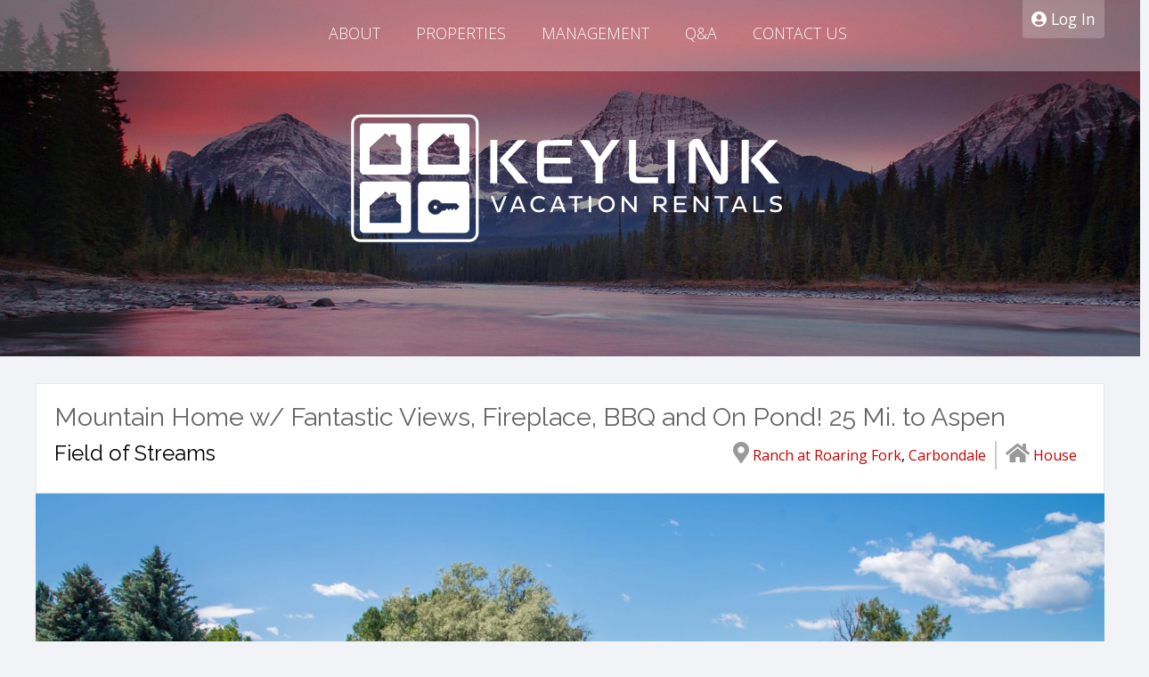

--- FILE ---
content_type: text/html; charset=UTF-8
request_url: https://keylinkvr.com/properties/carbondale/field-of-streams/reviews
body_size: 2535
content:
<!DOCTYPE html PUBLIC "-//W3C//DTD XHTML 1.0 Transitional//EN" "http://www.w3.org/TR/xhtml1/DTD/xhtml1-transitional.dtd">
<html xmlns="http://www.w3.org/1999/xhtml">
<head>
<meta http-equiv="Content-Type" content="text/html; charset=UTF-8" />
<meta name="viewport" id="viewport" content="width=device-width">
<title>Field of Streams - Reviews</title>
<meta name="description" content="Mountain Home w/ Fantastic Views, Fireplace, BBQ and On Pond!  25 Mi. to Aspen" />
<meta property="og:title" content="Field of Streams - Reviews" />
<meta property="og:type" content="website" />
<meta property="og:url" content="https://keylinkvr.com/properties/carbondale/field-of-streams/reviews" />
<meta property="og:description" content="Mountain Home w/ Fantastic Views, Fireplace, BBQ and On Pond!  25 Mi. to Aspen" />
<meta property="og:image" content="https://keylinkvr.com/media/2020/7/surreyst_summer_008-scaled.jpg" />
<link href="https://fonts.googleapis.com/css?family=Open+Sans:300,400,700" rel="stylesheet" type="text/css">
<link href="https://fonts.googleapis.com/css?family=Raleway:400,700" rel="stylesheet">
<script src="https://kit.fontawesome.com/9db9bdacc7.js" crossorigin="anonymous"></script>
<script type="text/javascript" src="/design/front-end/templates/keylink/js/jquery-3.6.0.min.js?v=0.19"></script>
<script type="text/javascript" src="/design/front-end/templates/keylink/js/jquery-ui-1.12.1/jquery-ui.min.js?v=0.19"></script>
<script type="text/javascript" src="/includes/modules/contact_forms/template/front-end/js/jquery.mask.min.js?v=1.33"></script>
<script type="text/javascript" src="/design/front-end/templates/keylink/js/functions.js?v=0.19"></script>
<script type="text/javascript" src="/includes/modules/booking/template/front-end/js/booking.js?v=0.63"></script>
<script type="text/javascript" src="/includes/modules/banners/template/front-end/js/banner.js?v=0.68"></script>
<script type="text/javascript" src="/includes/modules/contact_forms/template/front-end/js/contact-forms.js?v=1.33"></script>
<script type="text/javascript" src="/includes/modules/stats/template/front-end/js/stats.js?v=0.94"></script>
<link rel="stylesheet" href="/design/front-end/templates/keylink/css/default.css?v=0.19" type="text/css" />
<link rel="stylesheet" href="/design/front-end/templates/default/css/jquery-ui.min.css?v=0.19" type="text/css" />
<link rel="stylesheet" href="/includes/modules/booking/template/front-end/css/booking.css?v=0.63" type="text/css" />
<link rel="stylesheet" href="/includes/modules/banners/template/front-end/css/banners.css?v=0.68" type="text/css" />
</head>
<body class="property-cities property properties carbondale field-of-streams reviews"> <header id="header">
 	
 	<div id="navbtn">
		<span class="menu-global menu-top"></span>
		<span class="menu-global menu-middle"></span>
		<span class="menu-global menu-bottom"></span>
 	</div>
 	<div class="navwrap">
	 	<div class="logo"><a href="https://keylinkvr.com/"><img src="https://keylinkvr.com/design/front-end/templates/keylink/graphics/logo-red.svg" alt="Keylink Vacation Rentals" /></a></div>
 		
	 	<div class="navright">
	 		<a href="javascript:;" class="loginlink headerlink"><i class="fas fa-user-circle" aria-hidden="true"></i> Log In</a>
</ul>
</div>	 	<nav>
	<ul>
	<li id="about-usnav">
			<a href="https://keylinkvr.com/about-us">About</a></li><li class="current" id="propertiesnav">
			<a href="https://keylinkvr.com/properties">Properties</a></li><li id="managementnav">
			<a href="https://keylinkvr.com/management">Management</a></li><li id="q-anav">
			<a href="https://keylinkvr.com/q-a">Q&A</a></li><li id="contactnav">
			<a href="https://keylinkvr.com/contact">Contact Us</a></li>	</ul>
</nav> 	</div>
 </header>
<section class="bannerwrap">
	<div class="banner hero" style="background-image: url(https://keylinkvr.com/media/2022/1/hero.jpg)"><p><img class="media aligncenter" src="https://dev.webspokes.com/keylink/cms/media/2022/1/logo-white.svg" alt="" /></p></div>
					<div class="banner-mobile hero" style="background-image: url(https://keylinkvr.com/media/2022/1/hero.jpg)"><p><img class="media aligncenter" src="https://dev.webspokes.com/keylink/cms/media/2022/1/logo-white.svg" alt="" /></p></div></section>
<section class="content property-details">
<div class="title-wrap">
	<h1>Mountain Home w/ Fantastic Views, Fireplace, BBQ and On Pond!  25 Mi. to Aspen</h1>
	<ul class="property-meta"> 
	<li><i class="fas fa-map-marker-alt"></i> <a href="https://keylinkvr.com/ranch-at-roaring-fork">Ranch at Roaring Fork</a>, <a href="https://keylinkvr.com/carbondale">Carbondale</a></li><li><i class="fas fa-home"></i> <a href="https://keylinkvr.com//house">House</a></li>	
	</ul>
	<h2>Field of Streams</h2>
</div>
<div id="property-images" class="flexslider">
  <ul class="slides">
		    <li style="background-image:url('https://keylinkvr.com/media/2020/7/surreyst_summer_008-scaled-large.jpg')">
	     
	    </li>
	   	    <li style="background-image:url('https://keylinkvr.com/media/2020/4/264surreyst_014-large.jpg')">
	     
	    </li>
	   	    <li style="background-image:url('https://keylinkvr.com/media/2020/4/264surreyst_015-large.jpg')">
	     
	    </li>
	   	    <li style="background-image:url('https://keylinkvr.com/media/2020/4/264surreyst_017-large.jpg')">
	     
	    </li>
	   	    <li style="background-image:url('https://keylinkvr.com/media/2020/4/264surreyst_019-large.jpg')">
	     
	    </li>
	   	    <li style="background-image:url('https://keylinkvr.com/media/2020/4/264surreyst_018-large.jpg')">
	     
	    </li>
	   	    <li style="background-image:url('https://keylinkvr.com/media/2020/4/264surreyst_013-large.jpg')">
	     
	    </li>
	   	    <li style="background-image:url('https://keylinkvr.com/media/2020/4/264surreyst_022-large.jpg')">
	     
	    </li>
	   	    <li style="background-image:url('https://keylinkvr.com/media/2020/4/264surreyst_023-large.jpg')">
	     
	    </li>
	   	    <li style="background-image:url('https://keylinkvr.com/media/2020/4/264surreyst_025-large.jpg')">
	     
	    </li>
	   	    <li style="background-image:url('https://keylinkvr.com/media/2020/4/264surreyst_024-large.jpg')">
	     
	    </li>
	   	    <li style="background-image:url('https://keylinkvr.com/media/2020/4/264surreyst_021-large.jpg')">
	     
	    </li>
	   	    <li style="background-image:url('https://keylinkvr.com/media/2020/4/264surreyst_020-large.jpg')">
	     
	    </li>
	   	    <li style="background-image:url('https://keylinkvr.com/media/2020/4/264surreyst_030-large.jpg')">
	     
	    </li>
	   	    <li style="background-image:url('https://keylinkvr.com/media/2020/4/264surreyst_027-large.jpg')">
	     
	    </li>
	   	    <li style="background-image:url('https://keylinkvr.com/media/2020/4/264surreyst_026-large.jpg')">
	     
	    </li>
	   	    <li style="background-image:url('https://keylinkvr.com/media/2020/4/264surreyst_031-large.jpg')">
	     
	    </li>
	   	    <li style="background-image:url('https://keylinkvr.com/media/2020/7/surreyst_summer_001-scaled-large.jpg')">
	     
	    </li>
	   	    <li style="background-image:url('https://keylinkvr.com/media/2020/7/surreyst_summer_002-scaled-large.jpg')">
	     
	    </li>
	   	    <li style="background-image:url('https://keylinkvr.com/media/2020/7/surreyst_summer_015-scaled-large.jpg')">
	     
	    </li>
	   	    <li style="background-image:url('https://keylinkvr.com/media/2020/4/264surreyst_008-large.jpg')">
	     
	    </li>
	   	    <li style="background-image:url('https://keylinkvr.com/media/2020/4/264surreyst_011-large.jpg')">
	     
	    </li>
	   	    <li style="background-image:url('https://keylinkvr.com/media/2020/4/264surreyst_012-large.jpg')">
	     
	    </li>
	   	    <li style="background-image:url('https://keylinkvr.com/media/2020/7/surreyst_summer_007-scaled-large.jpg')">
	     
	    </li>
	   	    <li style="background-image:url('https://keylinkvr.com/media/2020/7/surreyst_summer_010-scaled-large.jpg')">
	     
	    </li>
	   	    <li style="background-image:url('https://keylinkvr.com/media/2020/7/surreyst_summer_011-scaled-large.jpg')">
	     
	    </li>
	   	    <li style="background-image:url('https://keylinkvr.com/media/2020/4/264surreyst_009-large.jpg')">
	     
	    </li>
	   	    <li style="background-image:url('https://keylinkvr.com/media/2020/4/264surreyst_010-large.jpg')">
	     
	    </li>
	     </ul>
</div>
<div id="property-images-carousel" class="flexslider">
  <ul class="slides">
    		<li style="background-image:url('https://keylinkvr.com/media/2020/7/surreyst_summer_008-scaled-thumb.jpg')">&nbsp;</li>
				<li style="background-image:url('https://keylinkvr.com/media/2020/4/264surreyst_014-thumb.jpg')">&nbsp;</li>
				<li style="background-image:url('https://keylinkvr.com/media/2020/4/264surreyst_015-thumb.jpg')">&nbsp;</li>
				<li style="background-image:url('https://keylinkvr.com/media/2020/4/264surreyst_017-thumb.jpg')">&nbsp;</li>
				<li style="background-image:url('https://keylinkvr.com/media/2020/4/264surreyst_019-thumb.jpg')">&nbsp;</li>
				<li style="background-image:url('https://keylinkvr.com/media/2020/4/264surreyst_018-thumb.jpg')">&nbsp;</li>
				<li style="background-image:url('https://keylinkvr.com/media/2020/4/264surreyst_013-thumb.jpg')">&nbsp;</li>
				<li style="background-image:url('https://keylinkvr.com/media/2020/4/264surreyst_022-thumb.jpg')">&nbsp;</li>
				<li style="background-image:url('https://keylinkvr.com/media/2020/4/264surreyst_023-thumb.jpg')">&nbsp;</li>
				<li style="background-image:url('https://keylinkvr.com/media/2020/4/264surreyst_025-thumb.jpg')">&nbsp;</li>
				<li style="background-image:url('https://keylinkvr.com/media/2020/4/264surreyst_024-thumb.jpg')">&nbsp;</li>
				<li style="background-image:url('https://keylinkvr.com/media/2020/4/264surreyst_021-thumb.jpg')">&nbsp;</li>
				<li style="background-image:url('https://keylinkvr.com/media/2020/4/264surreyst_020-thumb.jpg')">&nbsp;</li>
				<li style="background-image:url('https://keylinkvr.com/media/2020/4/264surreyst_030-thumb.jpg')">&nbsp;</li>
				<li style="background-image:url('https://keylinkvr.com/media/2020/4/264surreyst_027-thumb.jpg')">&nbsp;</li>
				<li style="background-image:url('https://keylinkvr.com/media/2020/4/264surreyst_026-thumb.jpg')">&nbsp;</li>
				<li style="background-image:url('https://keylinkvr.com/media/2020/4/264surreyst_031-thumb.jpg')">&nbsp;</li>
				<li style="background-image:url('https://keylinkvr.com/media/2020/7/surreyst_summer_001-scaled-thumb.jpg')">&nbsp;</li>
				<li style="background-image:url('https://keylinkvr.com/media/2020/7/surreyst_summer_002-scaled-thumb.jpg')">&nbsp;</li>
				<li style="background-image:url('https://keylinkvr.com/media/2020/7/surreyst_summer_015-scaled-thumb.jpg')">&nbsp;</li>
				<li style="background-image:url('https://keylinkvr.com/media/2020/4/264surreyst_008-thumb.jpg')">&nbsp;</li>
				<li style="background-image:url('https://keylinkvr.com/media/2020/4/264surreyst_011-thumb.jpg')">&nbsp;</li>
				<li style="background-image:url('https://keylinkvr.com/media/2020/4/264surreyst_012-thumb.jpg')">&nbsp;</li>
				<li style="background-image:url('https://keylinkvr.com/media/2020/7/surreyst_summer_007-scaled-thumb.jpg')">&nbsp;</li>
				<li style="background-image:url('https://keylinkvr.com/media/2020/7/surreyst_summer_010-scaled-thumb.jpg')">&nbsp;</li>
				<li style="background-image:url('https://keylinkvr.com/media/2020/7/surreyst_summer_011-scaled-thumb.jpg')">&nbsp;</li>
				<li style="background-image:url('https://keylinkvr.com/media/2020/4/264surreyst_009-thumb.jpg')">&nbsp;</li>
				<li style="background-image:url('https://keylinkvr.com/media/2020/4/264surreyst_010-thumb.jpg')">&nbsp;</li>
		  </ul>
</div><div class="row">
<div class="column col-3">
<div id="property-price"><span data-id="214"></span> Avg per night</div>
<div class="property-book-form">
<form method="post" id="book-now" action="https://keylinkvr.com/book-now/">
<span class="property-filter-input"><i class="far fa-calendar-alt"></i> <input type="text" name="booking[check_in]" placeholder="Check In:" class="property-calendar-input" data-check-in="true" id="property-check-in" data-link-form="property-check-out" data-property-id="214" /></span>
<span class="property-filter-input"><i class="far fa-calendar-alt"></i> <input type="text" name="booking[check_out]" placeholder="Check Out:" class="property-calendar-input" data-check-out="true" id="property-check-out" data-link-form="property-check-in" data-property-id="214" disabled="disabled" /></span>
<span class="property-filter-input"><i class="fas fa-users"></i> <input type="text" name="booking[total_guests]" placeholder="Number of Guests:" data-property-id="214" /></span>
<div id="booking-pricing">&nbsp;</div>
<span class="property-filter-button"><input type="submit" id="booking-submit" value="Book Now" disabled="disabled" /></span>
<input type="hidden" name="booking[property_id]" value="214" />
</form>
</div></div>
<div class="column col-9">
<ul class="tabs property-tabs">
	<li><a href="https://keylinkvr.com/properties/carbondale/field-of-streams/" data-tab="description" data-property-id="214">Description</a></li>
	<li><a href="https://keylinkvr.com/properties/carbondale/field-of-streams/rooms" data-tab="rooms" data-property-id="214">Rooms</a></li>
	<li><a href="https://keylinkvr.com/properties/carbondale/field-of-streams/amenities" data-tab="amenities" data-property-id="214">Amenities</a></li>
	<li><a href="https://keylinkvr.com/properties/carbondale/field-of-streams/map" data-tab="map" data-property-id="214">Map</a></li>
	<li><a href="https://keylinkvr.com/properties/carbondale/field-of-streams/availability" data-tab="availability" data-property-id="214">Availability</a></li>
	<li><a href="https://keylinkvr.com/properties/carbondale/field-of-streams/reviews" class="current" data-tab="reviews" data-property-id="214">Reviews</a></li>
</ul><div class="inner tabsection">
<div class="row">
<div class="column col-12">
<h2>Reviews</h2>
No Reviews added yet.
</div>
 <div class="clearer">&nbsp;</div>
 </div></div>
</div>
<div class="clearer">&nbsp;</div>
</div>
 </section><footer>
	<div class="footer-content">
		
		<div class="content">
			<div class="column col-12">
				<ul>
					<li><a href="https://keylinkvr.com/terms-and-conditions/">Terms &amp; Conditions</a></li>
					<li><a href="https://keylinkvr.com/privacy-policy/">Privacy Policy</a></li>
					<li><a href="https://keylinkvr.com/contact/">Contact Us</a></li>
				</ul>
			</div>
			<div class="clearer">&nbsp;</div>
		</div>
	</div>
	<div class="row footer-bottom">
		<div class="column col-12 aligncenter">&copy; 2026 Keylink Vacation Rental Management | Web Design by <a href="https://webspokes.com">Web Spokes</a> &nbsp;&nbsp;|&nbsp;&nbsp; <a href="https://keylinkvr.com/admin/">Administrator Panel</a></div>
		
		<div class="clearer">&nbsp;</div>
	</div>
</footer>
<div id="lightbox">
	<div class="lightbox-content"></div>
</div>
<div id="reportback">
	<div class="report-content"></div>
</div>

<div id="scroll-to-top"><i class="fas fa-angle-up"></i></div>
<input type="hidden" id="base_url" value="/" />

<input type="hidden" id="ip" value="156974" />
<input type="hidden" id="page_hit" value="11926564" />
<script type="text/javascript">
 <!--
 loadStats();
 //-->
 </script>

<script type="text/javascript" src="/design/front-end/templates/keylink/js/onload.js?v=0.19"></script>
<script type="text/javascript" src="/includes/modules/banners/template/front-end/js/jquery.flexslider-min.js?v=0.68"></script>
</body>
</html>

--- FILE ---
content_type: text/html; charset=UTF-8
request_url: https://keylinkvr.com/ajax/logstats/
body_size: -242
content:
11926564 complete

--- FILE ---
content_type: text/html; charset=UTF-8
request_url: https://keylinkvr.com/ajax/booking_pricing
body_size: -245
content:
{"pricing":""}

--- FILE ---
content_type: text/html; charset=UTF-8
request_url: https://keylinkvr.com/ajax/property_featured_price
body_size: -255
content:
$385

--- FILE ---
content_type: text/css
request_url: https://keylinkvr.com/design/front-end/templates/keylink/css/default.css?v=0.19
body_size: 7630
content:
body {
	margin: 0;
	-webkit-font-smoothing: antialiased;
	font-family: "Open Sans", sans-serif;
	font-size: 1rem;
	line-height: 2;
	background-color: #f1f3f7;
}
img {
	max-width: 100%;
}

header {
	background-color: rgba(255, 255, 255, 0.3);
	transition: background-color .5s ease-in-out;
	width: 100%;
	margin: 0px auto;
	position: fixed;
	top: 0;
	left: 0;
	z-index: 10;
}
header.no-hero {
	background-color: #333;
}
header.scroll {
	background-color: rgba(255, 255, 255, 0.95);
	box-shadow: 0px 1px 4px 0px rgba(0, 0, 0, 0.2);
	transition: background-color .5s ease-in-out;
}
header.no-hero.scroll {
	background-color: rgba(30, 30, 30, 0.95);
}

/* ----------- nav bar -------------- */

header .navwrap {
	max-width: 1200px;
	margin: 0 auto;
	position: relative;
}
header .navwrap .logo {
	position: absolute;
	top: 0;
	left: 0;
	width: 220px;
	background: rgba(222,222,222, 0.6);
	height: 80px;
	opacity: 0;
	transition: opacity .5s ease-in-out;
}
header.scroll .navwrap .logo,
header.no-hero .navwrap .logo {
	opacity: 1;
	transition: opacity .5s ease-in-out;
}
header.no-hero .navwrap .logo {
	background: none;
	background-image: url(../graphics/logo-white.svg);
	background-size: contain;
	background-position: center;
	background-repeat: no-repeat;
}
header.no-hero .navwrap .logo img {
	display: none;
}
header .navwrap nav {
	height: 80px;
}
header .navwrap nav ul {
	text-align: center;
	list-style: none;
	margin: 0;
}
header .navwrap nav li {
	display: inline-block;
}
header .navwrap nav li a {
	font-family: "Open Sans", sans-serif;
	text-transform: uppercase;
	font-size: 1.1rem;
	font-weight: 300;
	color: #FFF;
	transition: color .5s ease-in-out;
	text-decoration: none;
	display: inline-block;
	padding: 20px;
}
header.scroll .navwrap nav li a {
	color: #333;
	transition: color .5s ease-in-out;
}
header.no-hero.scroll .navwrap nav li a {
	color: #FFF;
}
header .navwrap nav li a:hover {
	color: #990000;
	transition: color .5s ease-in-out;
}

#navbtn {
	display: none;
	position: absolute;
	top: 50px;
	left: 15px;
	width: 50px;
	padding-left: 2px;
	padding-right: 2px;
	height: 50px;
	cursor: pointer;
	cursor: hand;
	cursor: pointer;
	cursor: hand;
}
.menu-global {
  backface-visibility: hidden;
  position: absolute;
  left: 4px;
  border-top: 3px solid #FFF;
  width: 32px;
  transition: 0.55s;
}
.menu-top {
  top: 11px;
}
.menu-middle {
  top: 23px;
}
.menu-bottom {
  top: 35px;
}
#navbtn.sel {
	
}
#navbtn.sel .menu-top {
  backface-visibility: hidden;
  top: 23px;
  transform: rotate(220deg);
  -webkit-transform: rotate(220deg);
  transition: 0.55s 0.5s;
}
#navbtn.sel .menu-middle {
  opacity: 0;
}
#navbtn.sel .menu-bottom {
  backface-visibility: hidden;
  top: 23px;
  transform: rotate(-220deg);
  -webkit-transform: rotate(-220deg);
  transition: 0.55s 0.5s;
}

header .navright {
	position: absolute;
	top: 0;
	right: 0;
	background-color: rgba(255,255,255,0.2);
	border-bottom-left-radius: 4px;
	border-bottom-right-radius: 4px;
	padding: 4px 10px;
	transition: background-color .5s ease-in-out;
}
header.scroll .navright {
	background-color: #EEE;
	transition: background-color .5s ease-in-out;
}
header .navright a {
	color: #FFF;
	transition: color .5s ease-in-out;
	text-decoration: none;
	font-size: 1.1rem;
}
header.scroll .navright a {
	color: #333;
	transition: color .5s ease-in-out;
}

/* ------------ content ------------- */

.content {
	max-width: 1200px;
	margin: 30px auto;
}
h1, h2, h3 {
	line-height: 1.2;
}
h1 {
	font-size: 2.5rem;
	font-family: 'Open Sans', sans-serif;
	text-transform: uppercase;
}
h2 {
	font-family: "Open Sans", sans-serif;
	font-weight: normal;
}
.content h1,
.content h2,
.home .featured-properties h2,
.featured-properties-category h2,
.about-us h1,
.contact h1 {
	font-family: "Raleway", sans-serif;
	text-transform: uppercase;
}

.row {
	clear: both;
	position: relative;
}
.column {
	float: left;
}
.column.pull-right {
	float: right;
}
.column.half {
	width: 48%;
	margin: 0 1%;
}
.column.third {
	width: 31.333%;
	margin: 0 1%;
	background: #CCC;
	height: 200px;
}
table .column {
	float: none;
	display: table-cell;
}
.col-xxsmall {
	width: 1%;
}
.col-small {
	width: 4%;
}
.col-1 {
	width: 8%;
}
.col-2 {
	width: 16.66%;
}
.col-3 {
	width: 25%;
}
.col-4 {
	width: 33.33%;
}
.col-5 {
	width: 41.66%;
}
.col-6 {
	width: 50%;
}
.col-7 {
	width: 58%;
}
.col-8 {
	width: 66.66%;
}
.col-9 {
	width: 75%;
}
.col-10 {
	width: 83.33%;
}
.col-11 {
	width: 91.66%;
}
.col-12 {
	width: 100%;
}
.column.alignright {
	text-align: right;
}
.column.aligncenter {
	text-align: center;
}
.clearer {
	clear: both;
	line-height: 1px;
	font-size: 1px;
}

.media.alignleft {
	float: left;
	margin-right: 30px;
	margin-bottom: 30px;
}
.media.alignright {
	float: right;
	margin-left: 20px;
	margin-bottom: 20px;
}
.media.aligncenter {
	margin: 20px auto;
}

.homeproducts {
	margin-top: 80px;
	margin-bottom: 40px;
	text-align: center;
}
.homeproducts h1 {
	text-align: center;
}


/* ---------- accordions ---------------- */
h2.accordion {
	cursor: pointer;
	cursor: hand;
}
div.accordion {
	display: none;
}
div.accordion.open {
	display: block;
}
.editsectionwrap.accordion {
	display: block;
}
.accordion .fa-caret-right {
	margin: 0 10px;
	font-size: 30px;
	transition: 0.3s ease-in-out;
}
.accordion .fa-caret-right.open {
	-ms-transform: rotate(90deg); /* IE 9 */
	-webkit-transform: rotate(90deg); /* Chrome, Safari, Opera */
	transform: rotate(90deg);
	transition: 0.3s ease-in-out;
}
.accordion .fa-caret-right.closed {
	-ms-transform: rotate(0deg); /* IE 9 */
	-webkit-transform: rotate(0deg); /* Chrome, Safari, Opera */
	transform: rotate(0deg);
	transition: 0.3s ease-in-out;
}

/* --------------- forms ---------------- */
.formfield {
	position: relative;
	font-size: 18px;
	margin: 7px 0;
	float: left;
	width: 100%;
}

.formfield.half {
	width: 48%;
	margin-right: 2%;
}
.formfield.suffix {
	width: 17%;
	margin-right: 1%;
	font-size: 14px;
}
.formfield.bill-first-name, .formfield.bill-last-name {
	width: 40%;
	margin-right: 1%;
}
.formfield.bill-last-name {
	margin-left: 1%;
	margin-right: 0;
}
.formfield.half.right {
	margin-right: 0;
	margin-left: 2%;
}
.formfield.third {
	width: 31.33%;
	margin-left: 1%;
	margin-right: 1%;
}
.formfield.third.left {
	margin-left: 0;
	margin-right: 2%;
}
.formfield.third.right {
	margin-right: 0;
	margin-left: 2%;
}

.formfield input[type="text"], .formfield input[type="password"], .formfield textarea {
	width: 96%;
	padding: 4px 2%;
	font-size: 18px;
	color: #333;
	border: 1px solid #333;
	border-radius: 3px;
}
.formfield select {
	width: 100%;
	font-size: 18px;
	color: #333;
	border: 1px solid #333;
}
.formfield input[type="text"]:disabled, .formfield input[type="password"]:disabled, .formfield textarea:disabled, .formfield select:disabled {
	opacity: .3;
}
.formfield input[type="text"].placeholder, .formfield textarea.placeholder {
	color: #999;
}
.formfield input[type="text"].required, 
.formfield input[type="password"].required, 
.formfield textarea.required,
.formfield.required {
	color: #CC0000;
	border-color: #CC0000;
	background-image: url(../graphics/form-required.svg);
	background-position: top right;
	background-size: 70px auto;
	background-repeat: no-repeat;
}
.formfield select.required {
	border: 2px solid #CC0000;
}

.button {
	background-color: #CC0000;
	color: #FFF;
	border-width: 0;
	border-radius: 4px;
	padding: 4px 10px;
	font-size: 1.3rem;
}
.button.loading {
	background-image: url(../graphics/smalloader.gif);
	background-repeat: no-repeat;
	background-position: center;
	opacity: 0.4;
}

/* ——————— pagination ———————— */

.pagination {
	margin-top: 20px;
}
.pagelink {
	display: inline-block;
}
.pagelink.current,
.pagelink a {
	display: inline-block;
	background-color: #AA0000;
	padding: 3px 10px;
	border-radius: 3px;
	color: #FFF !important;
	text-decoration: none;
}
.pagelink.current {
	background-color: #CCC;
	color: #000;
}

/* ------------- lightbox ---------------- */
#lightbox, #reportback {
	background: rgba(0,0,0,0.8);
	display: none;
	position: absolute;
	z-index: 9999;
	left: 0;
	top: 0;
	width: 100%;
	height: 100%;
}
.lightbox-content, .report-content, .banner-lightbox-content {
	position: relative;
	max-width: 1000px;
	margin: 100px auto;
	background: #FFF;
	border: 4px solid #333;
	padding: 20px;
}
.lightbox-close, .report-close {
	position: absolute;
	display: block;
	top: 5px;
	right: 5px;
	font-size: 30px;
	color: #999;
	text-decoration: none;
}

.lightbox-content h1 {
	margin: 0;
}

/* ------------ user panel --------------- */
.login-form {
	text-align: center;
}
.registerform {
	display: none;
}
.login_error {
	padding: 5px;
	margin: 10px;
	border: 1px solid #FF0000;
	color: #CC0000;
}
.forgotform, .resetform {
	display: none;
}

.usermenu {
	display: none;
	position: absolute;
	z-index: 1000;
	top: 46px;
	right: 10px;
	width: 300px;
	background: rgba(0,0,0,0.8);
	border: 2px solid #333;
	border-top-width: 0;
	border-bottom-right-radius: 5px;
	border-bottom-left-radius: 5px;
	text-align: center;
}
.usermenu .userwelcome {
	color: #FFF;
	padding: 5px;
}
.usermenu .showuser {
	display: none;
}
header .navright .usermenu ul {
	margin: 0;
	padding: 0;
	height: auto;
}
header .navright .usermenu li {
	display: block;
	margin-top: 1px;
	background: rgba(255,255,255,0.1);
}
.usermenu .login_error {
	padding: 10px;
	background-color: #FF0000;
	color: #FFF;
}

.user-panel {
	background-color: #CCC;
	margin: 0 auto;
	margin-top: 80px;
	max-width: 2000px;
}
.user-panel .col-3 {
	margin-top: 50px;
}
.user-panel .col-9 {
	background-color: #FFF;
}
.user-panel h1 {
	margin-top: 0;
	padding-top: 50px;
	padding-left: 30px;
	font-size: 3rem;
}
.user-panel h2,
.user-panel h3 {
	padding-left: 30px;
}
h1.user-mobiletitle {
	display: none;
}
.user-panel .inner {
	border-left: 1px solid #999;
	padding-left: 20px;
	min-height: 300px;
}
.column.col-3.user-sidebar {
	width: 18%;
}
.content.user-panel .column.col-9 {
	width: 82%;
}
.user-sidebar ul {
	list-style: none;
	margin: 0;
	padding: 0;
}
.user-sidebar ul li {
	border-bottom: 2px inset #666;
	position: relative;
	margin: 0;
	padding: 0;
}
.user-sidebar ul li a {
	padding: 10px 20px;
	color: #333;
	font-size: 20px;
	line-height: 30px;
	display: block;
	text-decoration: none;
}
.user-sidebar ul li a:hover {
	background: #990000;
	color: #FFF;
}
.user-sidebar .fas,
.user-sidebar .far {
	font-size: 30px;
	margin-right: 10px;
	display: inline-block;
}
.user-sidebar ul li.current a {
	background: #DDD;
}
.user-sidebar ul li.current::after {
	background-image: url(../graphics/arrow-white.svg);
	background-repeat: no-repeat;
	background-size: 14px auto;
	content: " ";
	position: absolute;
	top: 20px;
	right: -1px;
	width: 14px;
	height: 20px;
}
.user-panel table {
	width: 100%;
}
.user-panel table th.column {
	background-color: #CCC;
	border-right: 1px solid #FFF;
}
.user-panel table td.column {
	border-bottom: 1px solid #666;
	text-align: center;
	padding: 15px 5px;
	cursor: pointer;
	cursor: hand;
}
.user-panel table tr:hover {
	background-color: #EEE;
}
.user-panel table tr:hover td {
	border-right: 1px solid #FFF;
}



/* —————— home page —————— */

.content.bannerwrap {
	margin: 30px 0;
	max-width: 100%;
}
.banner.hero,
.banner.home-hero {
	
	background-size: 100% auto;
	background-repeat: no-repeat;
	background-attachment: fixed;
	background-position: center;
	height: 300px;
	padding-top: 150px;
	margin-top: -50px;
	text-align: center;
}
.banner.home-hero {
	height: 500px;
	padding-top: 200px;
	
}
.banner.hero .media.aligncenter,
.banner.home-hero .media.aligncenter {
	display: block;
	max-width: 500px;
}
.home .content h2,
.home .featured-properties h2,
.featured-properties-category h1,
.property-details h1,
.book-now h1,
.about-us h1,
.contact h1 {
	text-align: center;
	color: #666;
	font-size: 2rem;
	font-weight: 300;
}
.home .content.below {
	margin-bottom: 100px;
}
.home .content.below h2 {
	margin-top: 60px;
}
.home-slider,
.home-slider .slides li {
	height: 400px;
	background-size: cover;
}
.home-slider .flex-control-nav,
#property-images .flex-direction-nav {
	bottom: 40px;
}
.home-keylink-block {
	margin: 5px;
	padding: 10px;
	border-radius: 4px;
	background-color: #FFF;
	min-height: 230px;
}
.home-keylink-block h3 {
	font-size: 1.6rem;
	font-family: "Raleway", sans-serif;
	font-weight: 300;
	text-align: center;
}
.home-keylink-fullservice,
.home-keylink-management {
	margin: 5px;
	padding: 20px;
	border-radius: 4px;
	background-repeat: no-repeat;
	background-position: 5px 5px;
	background-size: 90px auto;
	color: #FFF;
	text-align: justify;
}
.home-keylink-fullservice {
	background-color: #7e7cbb;
	background-image: url(../graphics/fullservice.svg);
}
.home-keylink-management {
	background-color: #a9ce9b;
	background-image: url(../graphics/booking.svg);
}
.home-keylink-fullservice h3,
.home-keylink-management h3 {
	font-size: 1.6rem;
	font-family: "Raleway", sans-serif;
	font-weight: 300;
	margin-left: 100px;
	margin-top: 30px;
	margin-bottom: 40px;
}

/* ——————— property search form —————— */
.property-search-form,
.property-book-form,
.book-now-inner {
	background-color: #FFF;
	border: 1px solid #e7e9ef;
	padding: 30px 15px;
}
.property-search-form .fas,
.property-search-form .far,
.property-book-form .fas,
.property-book-form .far {
	color: #AA0000;
}

.property-filter-input {
	border: 1px solid #e7e9ef;
	color: #8A8F9A;
	padding: 5px 10px;
	display: block;
	margin: 0 10px;
	font-size: 1.1rem;
}
.property-filter-button {
	margin: 0 10px;
	display: block;
}
.property-filter-input .fas,
.property-filter-input .far {
	font-size: 1.3rem;
}
.property-filter-input input {
	border-width: 0;
	font-size: 1.1rem;
	padding: 5px 0;
}

.property-search-form input[type="submit"],
.property-book-form input[type="submit"],
.booking-pay {
	border-width: 0;
	background-color: #AA0000;
	width: 100%;
	border-radius: 3px;
	color: #FFF;
	font-size: 1.1rem;
	padding: 12px;
	cursor: pointer;
	cursor: hand;
}
.booking-password.hidden {
	display: none;
}
.booking-pay:disabled {
	opacity: 0.3;
}

.property-filter-button input[type="button"] {
	border-width: 0;
	background-color: #8A8F9A;
	width: 100%;
	border-radius: 3px;
	color: #FFF;
	font-size: 1.1rem;
	padding: 12px;
	cursor: pointer;
	cursor: hand;
}

.property-date-picker {
	width: 300px;
	font-size: 1rem;
}
.ui-datepicker {
	z-index: 1000 !important;
}
.property-date-picker .ui-widget-header {
	background-color: #AA0000;
	color: #FFF;
}
.property-date-picker .ui-datepicker-prev,
.property-date-picker .ui-datepicker-next {
	background: none;
	cursor: pointer;
	cursor: hand;
}
.property-date-picker .ui-datepicker-prev .ui-icon {
	background-position: center;
	background-image: url(../graphics/chevron-left.svg);
}
.property-date-picker .ui-datepicker-next .ui-icon {
	background-position: center;
	background-image: url(../graphics/chevron-right.svg);
}
.property-date-picker .highlight .ui-state-default {
	background-color: #AA0000;
	color: #FFF;
}
.property-date-picker .cal-booked .ui-state-default {
	background-color: #333;
	color: #FFF;
}
.property-date-picker .highlight-start .ui-state-default,
.property-date-picker .highlight-start .ui-state-active,
.property-date-picker .cal-booked-start .ui-state-default,
.property-date-picker .cal-booked-start .ui-state-active {
	background: none;
	background-image: url(../graphics/calendar-highlight-start.svg);
	background-size: auto 100%;
	background-position: left;
	background-repeat: no-repeat;
	color: #FFF;
}
.property-date-picker .cal-booked-start .ui-state-default,
.property-date-picker .cal-booked-start .ui-state-active {
	background-image: url(../graphics/calendar-booked-start.svg);
}
.property-date-picker .highlight-end .ui-state-default,
.property-date-picker .highlight-end .ui-state-active {
	background: none;
	background-image: url(../graphics/calendar-highlight-end.svg);
	background-size: auto 100%;
	background-position: right;
	background-repeat: no-repeat;
	color: #FFF;
}
.property-date-picker .cal-booked-end .ui-state-default,
.property-date-picker .cal-booked-end .ui-state-active {

	background-image: url(../graphics/calendar-booked-end.svg);
	background-position: -65px center;
	background-size: auto 100%;
	background-repeat: no-repeat;
}
.property-search-form .hide {
	display: none;
}

.price-range-label {
	float: left;
	padding: 7px 0;
	margin-left: 10px;
	color: #8A8F9A;
}
#price-range {
	margin-left: 60px;
	margin-right: 10px;
	margin-top: 18px;
	font-size: 0.5rem;
}
#price-range-price {
	text-align: center;
	font-size: 0.8rem;
	display: block;
	color: #AA0000;
}
.property-filter-checkbox {
	padding: 9px 10px;
	display: block;
}
.property-filter-checkbox label {
	color: #8A8F9A;
}

.property-search-form select {
  -webkit-appearance: none;
     -moz-appearance: none;
          appearance: none;
  background-color: transparent;
  border: none;
  padding: 0 1em 0 0;
  margin: 0;
  width: 100%;
  font-family: inherit;
  font-size: inherit;
  cursor: inherit;
  line-height: inherit;
  z-index: 1;
  outline: none;
  color: #8A8F9A;
}
.property-search-form select::-ms-expand {
  display: none;
}

.property-filter-select {
  display: grid;
  grid-template-areas: "select";
  align-items: center;
  position: relative;
  min-width: 15ch;
  max-width: 30ch;
  border: 1px solid #e7e9ef;
  border-radius: 3px;
  padding: 13px 4px;
  font-size: 1.1rem;
  cursor: pointer;
  line-height: 1.1;
  margin: 1px 10px;
  margin-top: 0;
  background-color: #fff;
  background-image: linear-gradient(to top, #f9f9f9, #fff 33%);
}
.property-filter-select select, ..property-filter-select::after {
  grid-area: select;
}
.property-filter-select::after {
  content: "";
  justify-self: end;
  width: 0.8em;
  height: 0.5em;
  background-color: #8A8F9A;
  -webkit-clip-path: polygon(100% 0%, 0 0%, 50% 100%);
          clip-path: polygon(100% 0%, 0 0%, 50% 100%);
  position: absolute;
  top: 18px;
  right: 10px;
}

.property-search-form select:focus + .focus {
  position: absolute;
  top: -1px;
  left: -1px;
  right: -1px;
  bottom: -1px;
  border: 2px solid blue;
  border-radius: inherit;
}


/* ——————— featured properties ————————— */
.featured-properties {
	width: 100%;
	height: 520px;
	max-width: 100%;
	margin: 0;
	overflow: hidden;
	position: relative;
}
.featuredproperties {
	white-space: nowrap;
	height: 430px;
	margin: 0;
	position: absolute;
	top: 90px;
	left: 0;
	width: 100%;
}
.featuredproperties .featured-property,
.featured-properties-category .featured-property {
	width: 400px;
	height: 430px;
	margin: 0 5px;
	background-color: #FFF;
	overflow: hidden;
	white-space: nowrap;
}
.featuredproperties .featured-property .featured,
.featured-properties-category .featured-property .featured {
	color: #fff;
	background-color: #AA0000;
	position: absolute;
	top: 18px;
	left: -41px;
	z-index: 5;
	padding: 1px 47px;
	font-size: 12px;
	-ms-transform: rotate(-45deg);
	-webkit-transform: rotate(-45deg);
	transform: rotate(-45deg);
}
.featuredproperties .featured-property .image,
.featured-properties-category .featured-property .image {
	margin: 30px;
	margin-bottom: 20px;
}
.featuredproperties .featured-property .image a,
.featured-properties-category .featured-property .image a {
	display: block;
	height: 280px;
	background-size: cover;
	background-position: center;
	text-decoration: none;
}

.featuredproperties .featured-property h3,
.featuredproperties .featured-property h4,
.featured-properties-category .featured-property h2,
.featured-properties-category .featured-property h4 {
	white-space: nowrap;
	font-weight: normal;
	font-size: 1.3rem;
	font-family: "Open-Sans", sans-serif;
	margin: 0 30px;
}
.featuredproperties .featured-property h3,
.featured-properties-category .featured-property h2 {
	margin-bottom: 10px;
}
.featuredproperties .featured-property h4,
.featured-properties-category .featured-property h4 {
	font-size: 1rem;
	color: #999;
	line-height: 1.2rem;
	margin-right: 100px;
	text-overflow: ellipsis;
	overflow: hidden;
}
.featuredproperties .featured-property h4 .fas,
.featured-properties-category .featured-property h4 .fas {
	color: #AA0000;
	font-size: 1.2rem;
}
.featuredproperties .featured-property h3 a,
.featured-properties-category .featured-property h2 a {
	color: #999;
	text-decoration: none;
}
.featuredproperties .featured-property h4 a,
.featured-properties-category .featured-property h4 a {
	color: #333;
	text-decoration: none;
}
.featuredproperties .featured-property .featured-price,
.featured-properties-category .featured-property .featured-price {
	white-space: nowrap;
	font-weight: normal;
	font-size: 0.9rem;
	line-height: 1;
	text-align: center;
	font-family: "Open-Sans", sans-serif;
	position: absolute;
	bottom: 30px;
	right: 30px;
	color: #999;
}
.featuredproperties .featured-property .featured-price span,
.featured-properties-category .featured-property .featured-price span {
	color: #AA0000;
	text-align: center;
	font-size: 1.6rem;
	line-height: 1;
	display: block;
}
.featured-nav-left,
.featured-nav-right {
	position: absolute;
	display: block;
	top: 90px;
	width: 200px;
	z-index: 100;
	height: 430px;
	padding-top: 180px;
	font-size: 50px;
	color: #999;
	text-decoration: none;
	
	background-size: 100% auto;
	background-repeat: repeat-y;
}
.featured-nav-left {
	left: 0;
	background-image: url(../graphics/fade-left.png);
	text-align: left;
	padding-left: 20px;
}
.featured-nav-right {
	right: 0;
	background-image: url(../graphics/fade-right.png);
	text-align: right;
	padding-right: 20px;
}
.featured-nav-left.disabled,
.featured-nav-right.disabled {
	opacity: 0.3;
	width: 50px;
}

.featured-properties-category .featured-property {
	position: relative;
	overflow: hidden;
	margin: 5px 10px 5px 0;
	width: auto;
	border: 1px solid #d6dce7;
}
.featured-properties-category .col-4:last-child .featured-property {
	margin-right: 0;
}


/* ——————— property details —————— */

.property-details .title-wrap {
	background-color: #FFF;
	border: 1px solid #e7e9ef;
	padding: 20px;
}

.property-details h1,
.property-details h2 {
	text-align: left;
	text-transform: none;
	margin: 0;
	margin-bottom: 10px;
}
.property-details h1 {
	font-size: 1.8rem;
}

.property-meta {
	list-style: none;
	margin: 0;
	padding: 0;
	float: right;
}
.property-meta li {
	display: inline-block;
	border-right: 2px solid #CCC;
	padding: 0 10px;
}
.property-meta li:last-child {
	border-right-width: 0;
}
.property-meta a {
	color: #CC0000;
	text-decoration: none;
}
.property-meta .fas {
	font-size: 1.5rem;
	color: #999;
}

#property-images,
#property-images li,
#property-images-carousel,
#property-images-carousel li {
	background-size: cover;
	background-position: center;
}
#property-images,
#property-images li {
	height: 500px;
}
#property-images-carousel,
#property-images-carousel li {
	height: 100px;
}
#property-images {
	margin-bottom: 10px;
}
.property-details .inner.tabsection {
	background-color: #FFF;
}
.property-details .bedrooms {
	margin-bottom: 20px;
}
.room-wrap, .amenities-box {
	background-color: #f6f7fa;
	border-radius: 5px;
	padding: 5px 20px;
	margin-top: 20px;
	color: #626b7f;
}
.room-wrap h3 {
	font-weight: normal;
	text-transform: uppercase;
	color: #626b7f;
}
.room-wrap .fas, .amenities .fas {
	font-size: 1.5rem;
}
.room-wrap h3 .fas {
	color: #adb4c5;
	font-size: 3rem;
}
.amenities {
	margin-bottom: 30px;
}
.amenity-description {
	display: block;
	font-size: 0.8rem;
	margin-left: 21px;
	padding: 0 4px;
	line-height: 1;
}

#map {
	height: 500px;
}

.property-book-form {
	padding: 15px 5px;
}
#property-price {
	background-color: #AA0000;
	border-radius: 3px;
	color: #FFF;
	font-size: 1.1rem;
	padding: 12px;
}
.property-book-form .property-filter-input {
	margin: 3px 8px;
}
.property-book-form input[type="text"] {
	width: 180px;
}
.property-book-form td {
	border-bottom: 1px solid #EEE;
	text-align: right;
	font-size: 0.9rem;
	color: #8A8F9A;
	padding-right: 5px;
}
.property-book-form td.price {
	text-align: center;
}

.property-book-form td.total {
	color: #000;
	font-size: 1rem;
}

/* ——————— booking form ———————— */

#booking-error-top,
#booking-error {
	color: #CC0000;
	display: block;
	text-align: center;
	font-size: 0.9rem;
	padding: 5px 0;
}
#booking-error-top {
	text-align: center;
}

#book-now h2 {
	text-align: center;
}
.book-now-inner {
	margin-left: 15px;
	padding: 5px 15px;
}
#book-now .formfield.notes textarea {
	height: 100px;
}
.checkout-total .book-now-inner {
	padding: 10px 15px;
}
#booking-pricing td {
	vertical-align: top;
}
#booking-pricing .discount {
	color: #CC0000;
	text-decoration: line-through;
}
.damage {
	color: #CC0000;
	font-weight: bold;
}
.damage span,
.total.due-now span {
	font-size: 0.8rem;
	display: block;
	font-weight: normal;
}
.total {
	font-weight: bold;
}
#book-now .paymethods h2 {
	margin: 3px 0;
	text-align: left;
	font-size: 1.2rem;
}
.checkout-button {
	margin-top: 20px;
}
.booking-confirm {
	text-align: center;
	font-size: 0.9rem;
	margin-bottom: 10px;
}
.agreement {
	font-size: 1rem;
}
.agreement a {
	color: #AA0000;
}
.book-now .formfield.required {
	border: 2px solid #CC0000;
	color: #CC0000;
}

/* ------------- about / contact/ qa ------------- */
.about-us h1,
.contact h1 {
	max-width: 1200px;
	margin: 20px auto;
}

.contact .column.col-6 {
	width: 48%;
	padding-right: 2%;
}
.contact .contact-form {
	background-color: #FFF;
	padding: 20px;
	border-radius: 5px;
}
.contact-form .radio-item {
	display: block;
}
.sms-consent, .sms-consent p {
	margin-top: 0;
	font-size: .8rem;
	line-height: 1.1;
}

/* ------------- portal ---------------- */
#note-filter,
#deposit-filter {
	padding: 20px;
	padding-bottom: 0;
}

.user-panel table.editsection td.column {
	border-bottom: none;
	text-align: left;
	cursor: default;
	padding: 10px;
}
.user-panel table.editsection tr::hover {
	background: none;
}
.user-panel table.editsection tr::hover td {
	border-width: 0;
}
.portal-link div a {
	font-size: 1.2rem !important;
}

.portal-note,
.portal-note-header,
.portal-deposit,
.portal-deposit-header {
	border-left-width: 20px;
	border-left-style: solid;
	padding: 20px;
}
.portal-note,
.portal-deposit {
	border-top: 1px solid #CCC;
	border-bottom: 1px solid #CCC;
	border-right: 1px solid #CCC;
	cursor: pointer;
	cursor: hand;
}
.portal-note:hover {
	background-color: #EEE;
}
.portal-note-header,
.portal-deposit-header {
	padding: 0 20px;
	border-left-color: #FFF;
}
.portal-note-header .header,
.portal-deposit-header .header {
	border: 1px solid #CCC;
	border-top-left-radius: 3px;
	border-top-right-radius: 3px;
	border-bottom-width: 0;
	padding-bottom: 0;
}
.portal-note.complete {
	opacity: 0.4;
}
.portal-note-id,
.portal-deposit-id {
	width: 40px;
	float: left;
	text-align: center;
}
.portal-note-image {
	float: left;
	width: 150px;
	position: relative;
	padding-bottom: 30px;
}
.portal-note-image img {
	border: 2px solid #CCC;
	width: 100%;
}
.portal-note-image span {
	display: block;
	text-align: center;
	font-size: 1.1rem;
}
.portal-note-author,
.portal-note-date,
.portal-deposit-title,
.portal-deposit-author,
.portal-deposit-date {
	width: 140px;
	float: left;
	padding-left: 10px;
}
.portal-note-text,
.portal-deposit-title {
	float: left;
	padding-left: 30px;
	width: 400px;
}
.portal-booking-detail .button {
	background: none;
	background-color: #CC0000;
	font-size: 1.1rem;
	margin: 5px;
	padding: 7px 10px;
}
.portal-booking-detail .button:hover {
	background-color: #EE0000;
}
.portal-link.deposits div {
	background-color: #97cdca;
}
.user-direct-deposit h2 {
	padding-left: 0;
}
a.direct-deposit {
	display: inline-block;
	padding: 5px 20px;
	background-color: #CC0000;
	border-radius: 5px;
	color: #FFF;
	text-decoration: none;
	font-size: 1.2rem;
}

.property-request textarea {
	width: 100%;
	height: 100px;
}

/* ———————— support page —————— */

#support-wrap,
#support-form-wrap {
	border-width: 0;
	min-height: 0;
}
#support-filter {
	padding-left: 40px;
}

#support-wrap .column {
	padding-bottom: 20px;
	border-top: 1px solid #CCC;
	border-bottom-width: 0;
	float: none;
	text-align: left;
	background: none;
}

#support-wrap .column.col-9 {
	width: 75%;
}
#support-wrap .col-3.descr {
	margin-top: 15px;
}
#support-wrap .descr h3 {
	padding-left: 0;
	font-size: 1rem;
}
#support-wrap p {
	margin-bottom: 0;
	line-height: 1;
}

/* ------------- management ----------------- */
.management .full-service,
.management .booking-management {
	border: 3px solid #FFF;
	border-radius: 8px;
	padding: 0;
	background-color: #FFF;
}
.management .full-service {
	border-color: #7e7cbb;
}
.management .booking-management {
	border-color: #a9ce9b;
}

.management .full-service .row,
.management .booking-management .row {
	padding: 0 30px;
}
.management .full-service .column.col-6,
.management .booking-management .column.col-6 {
	width: 48%;
	padding: 0 1%;
}

.management .full-service h1,
.management .booking-management h1 {
	margin: 0;
	padding: 50px 100px;
	border-top-left-radius: 4px;
	border-top-right-radius: 4px;
	background-repeat: no-repeat;
	background-position: 5px 5px;
	background-size: 90px auto;
	color: #FFF;
	font-size: 1.6rem;
	font-weight: 300;
	font-family: "Raleway", sans-serif;
}
.management .full-service h1 {
	background-color: #7e7cbb;
	background-image: url(../graphics/fullservice.svg);
}
.management .booking-management h1 {
	background-color: #a9ce9b;
	background-image: url(../graphics/booking.svg);
}

.manage-contact-wrap {
	background-image: url(../graphics/contact-bg.jpg);
	background-size: cover;
	background-position: center;
	background-repeat: no-repeat;
}
.manage-contact-wrap .content {
	text-align: center;
	max-width: 800px;
	padding: 30px 0;
}
.manage-contact-wrap h1 {
	font-family: "Raleway", sans-serif;
	text-transform: uppercase;
	font-weight: 300;
	color: #FFF;
}
.manage-contact-wrap .formfield {
	margin: 2px 1%;
	width: 98%;
}
.manage-contact-wrap .formfield.half,
.manage-contact-wrap .formfield.half.right {
	width: 48%;
	margin-right: 1%;
	margin-left: 1%;
}
.manage-contact-wrap .formfield input[type="text"],
.manage-contact-wrap .formfield textarea {
	border-width: 0;
	background: rgba(255,255,255,0.8);
}
.manage-contact-wrap .formfield input[type="text"] {
	padding: 10px 2%;
}
.manage-contact-wrap .formfield textarea {
	height: 135px;
}
.manage-contact-wrap .contact-message {
	color: #FFF;
}


/* --------------- owner signup ---------------- */

.sign-up .ownerform {
	background-color: #FFF;
	border: 1px solid #e7e9ef;
	padding: 20px;
}
.signup-wrap {
	max-width: 1000px;
	margin: 0 auto;
}
.sign-up .radio-title {
	font-weight: bold;
}
.sign-up .radio-item {
	display: block;
}
.sign-up .content iframe {
	width: 100%;
	height: 400px;
	background-color: #FFF;
}
/* ------------ footer ---------------- */

.sitewide-banner-newshow {
	max-width: 500px;
}
.sitewide-banner-newshow h1 {
	color: #FFF;
	text-align: center;
}

footer {
	width: 100%;
	background-color: #313643;
	color: #9DA5B9;
	font-size: 14px;
}
footer .content {
	margin-bottom: 0;
}
footer .row {
	margin: 0;
	color: #999;
	padding-bottom: 10px;
}
footer .row .column {
	color: #999;
	font-size: 14px;
	padding-top: 5px;
}

.footer-content ul {
	list-style: none;
	margin: 20px auto;
}
.footer-content li {
	list-style: none;
	display: inline-block;
	padding: 0 20px;
	border-right: 1px solid #656e85;
}
.footer-content li:last-child {
	border-width: 0;
}
.footer-content .clearer {
	height: 10px;
}
footer .content a {
	text-decoration: none;
}
footer ul {
	list-style: none;
	margin: 0;
	margin-bottom: 10px;
	padding: 0;
	text-align: center;
}

footer li a {
	color: #CCC;
	text-decoration: none;
}
footer li a:hover {
	text-decoration: underline;
}
footer a {
	color: #CCC;
}
.footer-bottom {
	background-color: #222;
}
#scroll-to-top {
	position: fixed;
	bottom: 60px;
	right: 30px;
	background: rgba(20,20,20, 0.9);
	border-radius: 5px;
	padding: 10px 20px;
	color: #FFF;
	z-index: 100;
	display: none;
	font-size: 2rem;
	line-height: 1;
}
@media all and (min-width: 1530px) {
	.column.col-3.user-sidebar {
		width: 15%;
	}
	.content.user-panel .column.col-9 {
		width: 85%;
	}
}

@media all and (max-width: 1250px) {
	
	
	header .navwrap {
		width: 100%;
	}
	nav {
		display: none;
		height: auto;
		min-height: 50px;
		position: absolute;
		z-index: 200;
		top: 2px;
		left: 5px;
		width: 300px;
		background:rgba(0,0,0,0.9);
	}
	header nav ul, header .subnav ul {
		height: auto;
		margin: 0;
		padding: 0;
		float: none;
		text-align: center;
	}
	
	nav ul li {
		float: none;
		text-align: center;
		cursor: pointer;
		cursor: hand;
		height: auto;
	}
	nav ul li a {
		font-size: 20px;
		line-height: 40px;
		background: none;
		border-bottom: 2px solid #333;
		text-decoration: none;
	}
	header nav a.current {
		background-position: center 40px;
	}
	header nav a, header .subnav a {
		display: block;
	}
	header nav ul li ul {
		display: block;
		
	}
	header nav ul li ul li {
		text-align: left;
	}
	header nav ul li ul li a {
		font-size: 14px;
		line-height: 20px;
		background: rgba(255, 255, 255, 0.1);
	}
	header nav ul li ul li img {
		height: 40px;
		vertical-align: middle;
		padding-right: 10px;
	}
	#navbtn {
		display: block;
	}
	.menu-top {
	  top: 0;
	}
	.menu-middle {
	  top: 12px;
	}
	.menu-bottom {
	  top: 24px;
	}
	#mobilenavbtn.sel .menu-global {
		border-top: 2px solid #CCC
		;
	}
	#mobilenavbtn.sel .menu-top {
	  backface-visibility: hidden;
	  top: 17px;
	  transform: rotate(220deg);
	  -webkit-transform: rotate(220deg);
	  transition: 0.55s 0.5s;
	}
	#mobilenavbtn.sel .menu-middle {
	  opacity: 0;
	}
	#mobilenavbtn.sel .menu-bottom {
	  backface-visibility: hidden;
	  top: 17px;
	  transform: rotate(-220deg);
	  -webkit-transform: rotate(-220deg);
	  transition: 0.55s 0.5s;
	}
	
	#header {
		position: relative;
		background-size: cover;
	}
	.header-top-bar li.newsletter {
		border-right-width: 0;
		text-align: center;
		display: block;
	}
	.header-top-bar .phone, .header-top-bar .social {
		display: none;
	}
	
	#navbtn {
		top: auto;
		bottom: 3px;
		height: 32px;
	}
	.navwrap {
		z-index: 10;
	}
	#navbtn {
		z-index: 101;
	}
	nav {
		top: 2px;
		z-index: 0;
		padding-top:30px;
		left: 0;
		width: 100%;
	}
	header nav ul li ul li a {
		font-size: 18px;
		line-height: 24px;
	}
	header .navright {
		width: 100%;
		text-align: right;
	}
	header .navright ul {
		display: inline;
	}
	header .navright #search.open {
		position: absolute;
		top: 40px;
		left: 0;
		width: 100%;
		background: #000;
	}
	header .navright .search {
		width: 65%;
	}
	header .navright .fa-search.submit {
		margin-right: 20px;
	}

	.col-1, .col-2, .col-3, .col-4, .col-5, .col-6, .col-7, .col-8, .col-9, .col-10, .col-11, .col-3.homepost {
		width: 96%;
		margin: 0 2%;
	}
	
	
	.content {
		margin: 30px auto;
		margin-top: 60px;
	}
	
	.banner-mobile.sitewide-banner-header {
		background-color: #000;
		color: #FFF;
		padding: 10px 0;
	}
	.banner-mobile.sitewide-banner-header h1 {
		margin: 0;
		
	}
	
	/* —————— user panel ——————— */
	.column.col-3.user-sidebar,
	.content.user-panel .column.col-9 {
		margin: 0;
	}
	
	
	.footer-content .logo, .footer-content img {
		max-width: 200px;
		margin-top: 0;
	}
	.footer-content .col-4 {
		margin-top: 10px;
	}
	footer .content .fas {
		float: none;
		display: inline-block;
		margin-left: 0;
	}
	
	footer .row {
		top: -20px;
	}
	footer .column {
		text-align: center;
	}
	footer .column.alignright {
		text-align: center;
	}
	footer ul {
		padding: 0;
	}
}
@media all and (max-width: 900px) {
	
	/* —————— nav —————— */
	
	header {
		background-color: #282D33;
	}
	header .navwrap .logo {
		opacity: 1;
		position: relative;
		left: auto;
		width: 300px;
		margin: 0 auto;
		padding: 5px;
	}
	header .navwrap .logo img {
		display: none;
	}
	header.no-hero .navwrap .logo {
		background: none;
	}
	header .navwrap .logo a {
		background-image: url(../graphics/logo-white.svg);
		background-repeat: no-repeat;
		background-size: contain;
		background-position: center;
		display: block;
		height: 80px;
		width: 300px;
		margin: 0 auto;
	}
	header .navwrap .logo,
	nav,
	header .navright {
		position: relative;
		padding: 8px 4px;
		width: auto;
		border-radius: 0;
		background-color: #000;
	}
	header .navwrap .logo {
		background: none;
	}
	#navbtn {
		top: 105px;
		bottom: auto;
	}
	header .navwrap nav {
		height: auto;
	}
	header .navwrap nav li {
		display: block;
	}
	header .navwrap nav li a {
		display: block;
		padding: 5px 20px;
	}
	
	header .navright a {
		font-size: 0.9rem;
	}
	

	
	
	/* —————— page content ————— */
	.content {
		margin-top: 0;
		margin-bottom: 15px;
	}
	
	
	/* ——————— home page —————— */
	
	.home .content p {
		font-size: 0.9rem;
		padding: 5px;
	}
	
	.banner-mobile.home-hero {
		background-size: cover;
		height: 100px;
		background-position: center;
	}
	
	.banner-mobile.home-hero img {
		display: none;
	}
	.home .content h2,
	.home .featured-properties h2 {
		font-size: 1.4rem;
	}
	.home .featuredproperties {
		top: 50px;
	}
	.home .featured-properties h2 {
		margin: 0;
		margin-top: 5px;
	}
	.home .content.below h2 {
		margin-top: 15px;
		margin-top: 0;
	}
	.home-slider,
	.home-slider .slides li {
		height: 200px;
	}
	.home-keylink-block {
		font-size: 0.9rem;
		min-height: 0;
	}
	.home-keylink-block h3 {
		margin: 5px;
		font-size: 1.3rem;
	}
	
	
	/* —————— property search form —————— */
	.property-search-form {
		padding: 15px 10px;
	}
	.property-search-form .column {
		margin-top: 5px;
	}
	
	#price-range {
		font-size: 1rem;
	}
	
	
	/* —————— user panel ——————— */
	.column.col-3.user-sidebar,
	.content.user-panel .column.col-9 {
		width: 100%;
	}
	
	h1.user-mobiletitle {
		display: block;
		text-align: center;
		padding-top: 15px;
		font-size: 1.4rem;
	}
	.user-panel .col-9 h1 {
		display: none;
	}
	.user-sidebar ul {
		display: none;
	}
	.tabsection,
	.user-panel .inner.tabsection {
		margin: 0 5px;
		padding: 10px 0;
	}
	
	
	/* ———————— featured properties ————————— */
	
	.featuredproperties {
		top: 50px;
		height: 330px;
	}
	.featured-properties {
		height: 390px;
	}
	.featuredproperties .featured-property {
		width: 200px;
		height: 320px;
	}
	.featuredproperties .featured-property h3 {
		font-size: 1rem;
		margin: 0 5px;
	}
	.featuredproperties .featured-property h4 {
		font-size: .8rem;
		margin: 0 5px;
		line-height: 1rem;
	}
	.featuredproperties .featured-property .image {
		margin: 5px;
	}
	.featuredproperties .featured-property .image a {
		height: 200px;
	}
	.featuredproperties .featured-property .featured-price {
		bottom: 5px;
		right: 5px;
	}
	.featured-nav-left,
	.featured-nav-right {
		width: 80px;
		top: 50px;
		padding-top: 120px;
		height: 200px;
	}
	.editsection td.col-3 {
		width: 20%;
		font-size: 0.7rem;
	}
	.editsection td.col-3 h3 {
		font-size: 0.6rem;
	}
	.addnote .column.col-3.descr {
		display: none;
	}
	
	/* ---------- notes ------------- */
	#note-filter .button {
		display: block;
		margin: 5px auto;
		text-align: center;
	}
	#note-filter select,
	#note-filter input[type="text"] {
		display: block;
	}
	.portal-note-header {
		display: none;
	}

}

--- FILE ---
content_type: text/css
request_url: https://keylinkvr.com/includes/modules/booking/template/front-end/css/booking.css?v=0.63
body_size: 3405
content:
/* ———————— list view ———————— */
#booking-filter,
#payments-filter {
	padding-left: 40px;
}

.portal-booking {
	border-left-width: 20px;
	border-left-style: solid;
	padding: 20px;
}
.portal-booking.complete {
	opacity: 0.4;
}
.portal-booking-image {
	float: left;
	width: 200px;
	position: relative;
	padding-bottom: 30px;
}
.portal-booking-image img {
	border: 2px solid #CCC;
	width: 100%;
}
.portal-booking-image span {
	display: block;
	text-align: center;
	font-size: 1.1rem;
}
.portal-booking-detail {
	float: left;
	padding-left: 30px;
}
.user-panel .portal-booking-detail h2,
.user-panel .portal-booking-detail h3,
.user-panel .portal-booking-detail h4,
.user-panel .portal-booking-detail h5 {
	margin-top: 0;
	margin-bottom: 3px;
	padding-left: 0;
}
.portal-booking-detail h5 {
	color: #999;
	font-size: 1rem;
}
.portal-booking-detail h4.total-due {
	color: #CC0000;
	line-height: 1;
}

.portal-booking .clearer {
	border-bottom: 2px solid #CCC;
}
.portal-status-buttons span, .calpopup-status-buttons span {
	font-size: 1.2rem;
	font-weight: bold;
}

.portal-link div {
	margin: 20px;
	border-radius: 10px;
	text-align: center;
	padding: 10px;
}
.portal-link div a {
	color: #FFF;
	text-decoration: none;
	font-size: 1.5rem;
}
.portal-link .fab,
.portal-link .far,
.portal-link .fas {
	font-size: 5rem;
}
.portal-link.profile div {
	background-color: #4db56e;
}
.portal-link.properties div,
.portal-link.cleaning div,
.portal-link.reservations div {
	background-color: #3ea6d4;
}
.portal-link.booking div,
.portal-link.billing div {
	background-color: #ab42c2;
}
.portal-link.support div {
	background-color: #4155c2;
}
.portal-link.notification div {
	background-color: #7b41c2;
}
.portal-link.agreement div {
	background-color: #c28e41;
}
.portal-link.logout div {
	background-color: #c24141;
}

/* ————————— portal billing ————————— */

#billing-wrap .portal-booking {
	padding-bottom: 0;
}

.portal-payment-method {
	float: left;
	width: 30%;
	margin-right: 2%;
	margin-top: 10px;
	min-height: 150px;
}
.portal-payment-method h4 {
	margin-bottom: 0;
	font-size: 1.2rem;
	margin-left: 20px;
	margin-top: 10px;
}
.portal-payment-method h5 {
	margin: 0;
	margin-left: 20px;
}
.portal-payment-method h5.exp {
	color: #666;
	font-weight: normal;
}
.portal-payment-method h5.exp span {
	font-weight: bold;
}
.button.remove-card {
	background: #333;
	padding: 5px 10px;
}

.portal-payment-id {
	float: left;
	width: 100px;
	font-size: .9rem;
}

#billing-wrap .portal-booking-detail {
	width: 250px;
}
#billing-wrap .portal-booking-detail h3 {
	font-size: 0.9rem;
	font-weight: normal;
}
.portal-payment-type {
	float: left;
	width: 150px;
}
.portal-payment-status {
	float: left;
	width: 150px;
}
.portal-payment-date {
	float: left;
	width: 150px;
}
.portal-payment-date h5 {
	font-weight: normal;
}
.portal-payment-date h5 span {
	font-weight: bold;
	display: block;
}
.portal-payment-detail {
	float: left;
	width: 340px;
}
.portal-payment-detail h3 {
	font-size: 1rem;
	font-weight: normal;
	padding-left: 0;
	margin-bottom: 0;
}
.portal-payment-detail h3 span {
	font-weight: bold;
}
.portal-payment-detail h5 {
	margin: 0;
}
.portal-payment-detail select {
	display: block;
}
.portal-payment-method {
	padding: 5px;
	border: 2px solid #DDD;
	border-radius: 4px;
}

#billing-wrap .clearer {
	padding-top: 20px;
}
.portal-notification {
	border-bottom: 1px solid #CCC;
	cursor: pointer;
	cursor: hand;
}
.portal-notification:hover {
	background-color: #EEE;
}
.portal-notification-date {
	width: 250px;
	float: left;
	padding-top: 20px;
	font-size: 1rem;
}
.portal-notification-date span {
	font-weight: bold;
}
.portal-notification-detail {
	float: left;
	width: 500px;
}
.portal-notification-detail h4 {
	margin-bottom: 0;
}
.notification-view h2 {
	padding-left: 0;
	font-family: "Open Sans", sans-serif;
	font-weight: normal;
}
.notification-view h4 {
	font-weight: normal;
}
.notification-view h2 span,
.notification-view h4 span {
	font-weight: bold;
}
.notification-view h3 {
	padding-left: 0;
}

/* ------------------- calendar ------------------- */

#calendar-filter {
	padding: 20px;
	padding-bottom: 0;
	margin-bottom: 0;
}
.booking-searchwrap {
	position: relative;
	padding: 20px 0;
}
.booking-search {
	position: absolute;
	top: 0;
	right: 0;
}
#booking-calendar-wrap,
#bookings-wrap {
	position: relative;
}
#booking-calendar-wrap h1,
#bookings-wrap h1 {
	font-size: 2.5rem;
	display: block;
	width: 450px;
	margin: 0 auto;
	margin-bottom: 20px;
	text-align: center;
	position: relative;
}
#calendar-back {
	position: absolute;
	top: 55px;
	left: 0;
}
#calendar-forward {
	position: absolute;
	top: 55px;
	right: 0;
}
.property-details #calendar-back,
.property-details #calendar-forward {
	top: 10px;
}
.property.availability #booking-calendar-wrap h1 {
	margin-bottom: 10px;
	margin-top: 10px;
}
.property.availability #calendar-back, 
.property.availability #calendar-forward {
	top: 10px;
}
.property.availability h2,
.property.availability #calendar-filter {
	text-align: center;
}
.month-wrap {
	border: 4px solid #CCC;
	border-radius: 5px;
}

.daycell {
	float: left;
	width: 14.2857%;
	position: relative;
}
.dayheader {
	margin: 1px;
	background-color: #034763;
	color: #FFF;
	text-align: center;
	padding: 5px;
	border-top-left-radius: 4px;
	border-top-right-radius: 4px;
}
.month-wrap .day {
	border: 1px solid #CCC;
	height: 130px;
	overflow: hidden;
}
.month-wrap .daycell .day.blank {
	border: 1px solid #FFF;
}
.month-wrap .daycell.past .day {
	border: 1px solid #EEE;
	color: #CCC;
}
.month-wrap .daycell.today .day {
	border: 1px solid #1ccdff;
}
.day-number {
	font-size: 1.3rem;
}
.month-wrap .dayitem {
	padding: 0 4px;
	font-size: 12px;
	text-align: center;
	white-space: nowrap;
	overflow: hidden;
	text-overflow: ellipsis;
}
.month-wrap .dayitem.start {
	margin-left: 5px;
	border-top-left-radius: 4px;
	border-bottom-left-radius: 4px;
}
.month-wrap .dayitem.start {
	margin-right: 5px;
	border-top-right-radius: 4px;
	border-bottom-right-radius: 4px;
}

.calendar-keys {
	list-style: none;
}
.calendar-keys li {
	display: inline-block;
	margin-left: 10px;
	font-size: 12px;
}
.calendar-keys li span {
	display: inline-block;
	padding: 0 10px;
	border: 1px solid #000;
}

/* ————— all in one calendar —————— */
.allinone-header-wrap, 
.allinone-property-wrap {
	
}
.allinone-header {
	float: left;
	width: 35px;
	border: 1px solid #DDD;
	text-align: center;
	color: #025b7a;
	font-weight: bold;
}
.allinone-property {
	float: left;
	width: 180px;
	font-size: 14px;
	padding-top: 3px;
	text-align: right;
	padding-right: 5px;
}
.allinone-property a {
	color: #000;
}
.allinone-day {
	float: left;
	width: 35px;
	height: 35px;
	border: 1px solid #DDD;
	text-align: center;
	position: relative;
}
.allinone-day.past {
	opacity: 0.5;
}
.allinone-property-wrap.alt .allinone-day {
	background-color: #EEE;
}
.allinone-day.today,
.daycell.today {
	background-color: #fff3c2 !important;
}
.allinone-day .cleaning-booked,
.daycell .cleaning-booked,
.allinone-day .booking-booked,
.daycell .booking-booked {
	display: block;
	width: 35px;
	height: 35px;
	opacity: 0.5;
}
.allinone-day .cleaning-checkin,
.daycell .cleaning-checkin,
.allinone-day .booking-checkin,
.daycell .booking-checkin {
	display: inline-block;
	position: absolute;
	top: 0;
	left: 23px;
	width: 12px;
	height: 35px;
	opacity: 0.5;
	border-top-left-radius: 8px;
}
.allinone-day .booking-booked,
.daycell .booking-booked,
.allinone-day .booking-checkin,
.daycell .booking-checkin {
	opacity: 1;
}
.allinone-day .cleaning-checkout,
.daycell .cleaning-checkout,
.allinone-day .booking-checkout,
.daycell .booking-checkout {
	display: inline-block;
	position: absolute;
	top: 0;
	left: 0px;
	width: 12px;
	height: 35px;
	border-bottom-right-radius: 8px;
}
.allinone-day .cleaning-booked.cleaning-checkout,
.daycell .cleaning-booked.cleaning-checkout {
	width: 35px;
	position: relative;
	border-radius: 0;
}

.daycell .cleaning-checkin,
.daycell .cleaning-checkout,
.daycell .booking-checkin,
.daycell .booking-checkout {
	width: 45%;
	top: 45px;
}
.daycell .cleaning-checkin,
.daycell .booking-checkin {
	left: 55%;
}
.daycell .cleaning-booked,
.daycell .booking-booked {
	width: 100%;
	margin-top: 2px;
}

/* ——————— calendar popup ———————— */
.calpopup {
	position: absolute;
	top: 10px;
	left: 10px;
	width: 230px;
	z-index: 100;
}
.calpopup.loading {
	background-color: #FFF;
	background-image: url(../graphics/table-loader.gif);
	background-position: center;
	background-repeat: no-repeat;
	border-radius: 5px;
	height: 200px;
}
.calpopup.hidden {
	display: none;
}
.calpopup-inner {
	background-color: #FFF;
	border-left-width: 10px;
	border-left-style: solid;
	border-radius: 5px;
	padding: 10px;
}
.user-panel .calpopup-inner h2 {
	padding-left: 0;
}
.calpopup-inner h4,
.calpopup-inner h5 {
	margin: 3px 0;
}
.calpopup-status-buttons span {
	font-size: 1rem;
}
.calpopup-status-buttons .button {
	font-size: 1rem;
}

/* —————— tabs ————— */
.tabs {
	list-style: none;
	margin: 0;
}
.tabs li {
	display: inline;
}
.tabs li a {
	display: inline-block;
	border-top-left-radius: 8px;
	border-top-right-radius: 8px;
	padding: 10px;
	text-decoration: none;
	color: #333;
	background: #EEE;
}
.tabs li a:hover {
	background: #DDD;
}
.tabs li a.current {
	background: #CCC;
}
.tabsection {
	padding: 30px;
	margin: 0 30px;
	border: 2px solid #CCC;
}

/* ------------- booking form ---------------- */
.checkout-total.loading .book-now-inner {
	background: rgba(255,255,255,0.9);
	background-image: url(../graphics/loader.gif);
	background-position: center;
	background-repeat: no-repeat;
	opacity: 0.5;
}
.submit-loader {
	position: absolute;
	top: 0;
	left: 0;
	width: 100%;
	height: 100%;
	text-align: center;
	background: rgba(255,255,255,0.9);
	display: none;
}
.submit-loader.show {
	display: block;
}
.submit-loader img {
	margin-top: 40%;
	
}
.submit-loader h2 {
	font-size: 30px;
	color: #CC0000;
}
#required, #card-errors {
	color: #CC0000;
	display: none;
	font-weight: bold;
}
.paymethods {
	border-bottom: 1px solid #CCC;
	padding: 10px 0;
	text-align: left;
	display: none;
}
.paymethods.list {
	display: block;
}
.payment_method_hidden {
	display: none;
}
.paymethods ul {
	list-style: none;
}
#required {
	color: #CC0000;
	display: none;
}

.checkout-total.loading {
	background-image: url(../graphics/loader.gif);
	background-repeat: no-repeat;
	background-position: center;
}
.checkout-total.loading .checkout-cart, .checkout-total.loading .checkout-button {
	opacity: 0.3;
}
#card-element.hidden {
	display: none;
}

.formfield.referral {
	font-size: 14px;
}

/* ———————— owner portal properties ———————— */

.portal-property-list {
	margin-bottom: 30px;
	border-bottom: 1px solid #CCC;
}

.portal-property-details {
	margin-left: 30px;
	float: left;
}
.portal-property-details h2 {
	font-size: 1.5rem;
	text-transform: none;
	margin: 0;
	padding: 0;
}
.portal-property-details h3 {
	font-size: 1.2rem;
	padding: 4px 0;
	margin: 0;
}
.portal-property-details p {
	padding: 4px 0;
	margin: 0;
}
.portal-property-button .button {
	background: #666;
	padding: 4px 10px;
	margin: 5px;
	margin-left: 0;
}

/* —— property request edit form —— */
#propertyrequest, #ownerblock {
	background: rgba(0,0,0,0.8);
	display: none;
	position: absolute;
	z-index: 999;
	left: 0;
	top: 0;
	width: 100%;
	height: 100%;
}
.property-request, .ownerblock-content {
	position: relative;
	max-width: 1000px;
	margin: 100px auto;
	background: #FFF;
	border: 4px solid #333;
	padding: 20px;
}
.request-close, .ownerblock-close {
	position: absolute;
	display: block;
	top: 5px;
	right: 5px;
	font-size: 30px;
	color: #999;
	text-decoration: none;
}

/* ——————— owner block form ——————— */
#ownerblockform .image {
	float: left;
	width: 200px;
	margin-right: 20px;
}
.ownerblock-details {
	float: left;
	width: 600px;
}
.ownerblock-details h1 {
	text-transform: none;
	font-size: 1.4rem;
	margin-top: 0;
}

/* ----------------- owner portal agreements ----------------- */

.portal-agreement-list {
	border: 2px solid #CC0000;
	border-radius: 5px;
	margin: 10px;
	padding: 20px;
	max-width: 650px;
}
.portal-agreement-list.signed {
	border: 2px solid #CCC;
}
.portal-agreement-list.signed h3 {
	color: #666;
}
.portal-agreement-list .portal-booking-image {
	width: 150px;
	padding-bottom: 0;
}
.portal-agreement-list .portal-booking-image span {
	font-size: 0.9rem;
}
.portal-agreement-title {
	float: left;
	max-width: 500px;
}
.portal-agreement-button {
	float: right;
}
.portal-agreement-list.signed .button {
	background: none;
	background-color: #666;
}
#owner-agreement {
	width: 1000px;
	padding-left: 30px;
}
.agreement-form input[type="text"],
.agreement-form textarea,
.agreement-form select {
	max-width: 500px;
	display: block;
}
.agreement-form label
 {
	max-width: 500px;
}
.agreement-form textarea {
	height: 100px;
}
.agreement-form h3 {
	background-color: #f10045;
	border-top-right-radius: 10px;
	border-bottom-right-radius: 10px;
	color: #FFF;
	padding: 5px;
	font-size: 1.2rem;
	font-weight: 300;
	text-transform: uppercase;
}

.agreement-form label {
	font-weight: bold;
}
.agreement-form small {
	display: block;
}
.agreement-form .radio-item {
	display: block;
}
.agreement-form .radio-item label {
	font-weight: normal;
}
#dinnerware, #cookware {
	width: 600px;
}
.agreement-form table tbody tr:nth-of-type(odd) {
	background-color: #EEE;
}
.agreement-form table td {
	border: 1px solid #CCC;
	padding: 4px;
	text-align: left;
}
.agreement-form table td.center {
	text-align: center;
}
.agreement-form textarea.hidden {
	display: none;
}
.agreement-form .bedroom {
	border: 3px solid #CCC;
	border-radius: 5px;
	position: relative;
	padding: 20px;
	margin-top: 10px;
}
.agreement-form .bedroom .radio-item {
	width: 50%;
	float: left;
	font-size: 1rem;
}
.agreement-form .bedroomdelete,
.agreement-form .beddelete {
	position: absolute;
	top: 0;
	right: 0;
}
.agreement-form .bedroomdelete .fas,
.agreement-form .beddelete .fas {
	color: #CC0000;
	font-size: 1.5rem;
}

.w9-wrap {
	position: relative;
	width: 1000px;
}
.w9-wrap .w9-form {
	position: absolute;
	top: 0;
	left: 0;
}
.w9-form input[type="text"] {
	border-color: #25a9ff;
	padding: 1px 4px;
	font-size: 1rem;
}
.w9-name,
.w9-business-name,
#business_type1,
#business_type2,
#business_type3,
#business_type4,
#business_type5,
#business_type6,
#business_type7,
.w9-llc-type,
.w9-business-type-other,
.w9-exempt-code,
.w9-exempt-fatca,
.w9-address,
.w9-city-state,
.w9-account,
.w9-ssn-a,
.w9-ssn-b,
.w9-ssn-c,
.w9-eid-a,
.w9-eid-b,
.w9-signature,
.w9-date {
	position: absolute;
}
.w9-name {
	width: 500px;
	top: 85px;
	left: 70px;
}
.w9-business-name {
	width: 500px;
	top: 127px;
	left: 70px;
}
#business_type1 {
	top: 208px;
	left: 65px;
}
#business_type2 {
	top: 206px;
	left: 271px;
}
#business_type3 {
	top: 206px;
	left: 401px;
}
#business_type4 {
	top: 206px;
	left: 531px;
}
#business_type5 {
	top: 206px;
	left: 661px;
}
#business_type6 {
	top: 251px;
	left: 65px;
}
#business_type7 {
	top: 336px;
	left: 65px;
}
.w9-llc-type {
	width: 50px;
	top: 235px;
	left: 695px;
}
.w9-exempt-code {
	width: 50px;
	top: 213px;
	left: 925px;
}
.w9-exempt-fatca {
	width: 100px;
	top: 280px;
	left: 860px;
}
.w9-business-type-other {
	width: 500px;
	top: 322px;
	left: 240px;
}
.w9-address {
	width: 500px;
	top: 364px;
	left: 70px;
}
.w9-city-state {
	width: 500px;
	top: 408px;
	left: 70px;
}
.w9-account {
	width: 500px;
	top: 450px;
	left: 70px;
}
.w9-ssn-a {
	width: 70px;
	top: 530px;
	left: 700px;
}
.w9-ssn-b {
	width: 40px;
	top: 530px;
	left: 805px;
}
.w9-ssn-c {
	width: 100px;
	top: 530px;
	left: 880px;
}
.w9-eid-a {
	width: 40px;
	top: 615px;
	left: 702px;
}
.w9-eid-b {
	width: 170px;
	top: 615px;
	left: 780px;
}
.w9-signature {
	width: 500px;
	top: 905px;
	left: 180px;
}
.w9-date {
	width: 280px;
	top: 905px;
	left: 700px;
}
.w9-form label {
	display: none;
}

.addproperty {
	margin-left: 30px;
	text-decoration: none;
}

@media all and (max-width: 1650px) {
	.allinone-day, .allinone-header {
		width: 31px;
	}
}
@media all and (max-width: 1550px) {
	.allinone-wrap {
		overflow-x: scroll;
	}
	.allinone-header-wrap, .allinone-property-wrap {
		width: 1200px;
	}
	.allinone-property {
		width: 150px;
		font-size: 12px;
	}
}
@media all and (max-width: 900px) {
	
	#booking-calendar-wrap {
		padding: 15px 0;
	}
	#booking-calendar-wrap h1 {
		font-size: 1.4rem;
		width: 100%;
		padding-left: 0;
	}
	.allinone-property {
		width: 90px;
		font-size: 10px;
	}
	.month-wrap {
		overflow-x: scroll;
	}
	.month-inner {
		width: 560px;
	}
	.daycell {
		width: 80px;
	}
	.month-wrap .day {
		height: 80px;
	}
	.day-number {
		font-size: 1.1rem;
	}
	.daycell .booking-booked,
	.daycell .cleaning-booked {
		margin-top: 8px;
	}
	
	/* ———————— billing —————————— */
	.portal-payment-method {
		width: 90%;
		margin-right: 0;
	}
	#payments-filter {
		padding: 20px;
	}
	#billing-wrap .portal-booking {
		margin-bottom: 10px;
	}
	#billing-wrap .portal-booking h5 {
		margin: 0;
	}
	.portal-payment-id,
	.portal-payment-type,
	.portal-payment-status,
	.portal-payment-date {
		width: 300px;
	}
	.portal-payment-date h5 span {
		display: inline;
	}
	#billing-wrap .portal-booking-detail {
		padding-left: 0;
	}
}


--- FILE ---
content_type: image/svg+xml
request_url: https://keylinkvr.com/design/front-end/templates/keylink/graphics/logo-red.svg
body_size: 1952
content:
<?xml version="1.0" encoding="utf-8"?>
<!-- Generator: Adobe Illustrator 23.0.3, SVG Export Plug-In . SVG Version: 6.00 Build 0)  -->
<svg version="1.1" id="Layer_1" xmlns="http://www.w3.org/2000/svg" xmlns:xlink="http://www.w3.org/1999/xlink" x="0px" y="0px"
	 viewBox="0 0 625 200" style="enable-background:new 0 0 625 200;" xml:space="preserve">
<style type="text/css">
	.st0{fill:#AB1500;}
	.st1{fill:#7D7D7D;}
	.st2{fill:none;stroke:#7D7D7D;stroke-width:4;}
</style>
<path class="st0" d="M586.02,145.22c1.42,0.83,4.65,1.95,7.89,1.95c5.31,0,9.14-2.74,9.14-6.9c0-3.17-2.11-4.95-6.07-6.01
	l-4.36-1.12c-2.05-0.56-3.1-1.32-3.1-2.87c0-1.68,1.48-3,4.98-3c2.51,0,5.41,0.82,7,1.78l0.99-3.17c-1.68-0.89-4.72-1.78-7.85-1.78
	c-5.94,0-8.68,2.94-8.68,6.47c0,2.94,1.85,4.95,5.61,5.84l4.03,0.99c2.74,0.66,3.89,1.55,3.89,3.14c0,2.21-2.24,3.46-5.51,3.46
	c-2.94,0-5.61-1.12-7.13-2.08L586.02,145.22z M578.6,146.83v-3h-12.28v-19.44h-3.43v22.44H578.6z M543.16,127.83l4.55,11.45h-9.37
	L543.16,127.83z M531.87,146.83h3.5l2.05-4.95h11.19l1.98,4.95h3.5l-8.91-22.44h-3.99L531.87,146.83z M527.58,127.43v-3.04h-19.14
	v3.04h8.05v19.4h3.43v-19.4H527.58z M496.6,146.83h3v-22.44h-3.43v17.03l-14.26-17.03h-3.04v22.44h3.43v-16.96L496.6,146.83z
	 M468.95,146.83v-3.04h-14.12v-7.03h11.71v-3.04h-11.71v-6.3h14.12v-3.04h-17.42v22.44H468.95z M433.08,127.4
	c2.51,0,4.49,1.39,4.49,4.26c0,2.67-1.98,4.19-4.49,4.19h-6.7v-8.45H433.08z M422.95,146.83h3.43v-8.25h4.09l8.15,8.25h3.96v-0.56
	l-7.85-7.75c3.6-0.46,6.4-3.07,6.4-6.93c0-4.98-3.43-7.19-8.41-7.19h-9.77V146.83z M395.89,146.83h3v-22.44h-3.43v17.03
	l-14.26-17.03h-3.04v22.44h3.43v-16.96L395.89,146.83z M348.54,135.65c0-4.79,3.43-8.32,8.15-8.32c4.79,0,8.18,3.53,8.18,8.32
	c0,4.72-3.4,8.28-8.18,8.28C351.97,143.93,348.54,140.37,348.54,135.65z M345.17,135.65c0,6.57,4.95,11.52,11.52,11.52
	c6.63,0,11.58-4.95,11.58-11.52c0-6.63-4.95-11.58-11.58-11.58C350.12,124.06,345.17,129.01,345.17,135.65z M331.78,146.83h3.43
	v-22.44h-3.43V146.83z M322.93,127.43v-3.04h-19.14v3.04h8.05v19.4h3.43v-19.4H322.93z M288.55,127.83l4.55,11.45h-9.37
	L288.55,127.83z M277.26,146.83h3.5l2.05-4.95H294l1.98,4.95h3.5l-8.91-22.44h-3.99L277.26,146.83z M253.54,135.61
	c0-4.72,3.4-8.35,8.15-8.35c3.1,0,5.48,1.15,7.13,2.67l1.65-2.44c-2.24-2.24-5.28-3.43-8.78-3.43c-6.67,0-11.68,4.98-11.68,11.55
	s5.02,11.55,11.68,11.55c3.5,0,6.53-1.19,8.78-3.43l-1.65-2.44c-1.65,1.52-4.03,2.67-7.13,2.67
	C256.94,143.96,253.54,140.33,253.54,135.61z M232.39,127.83l4.55,11.45h-9.37L232.39,127.83z M221.1,146.83h3.5l2.05-4.95h11.19
	l1.98,4.95h3.5l-8.91-22.44h-3.99L221.1,146.83z M203.15,146.83h4.26l9.27-22.44h-3.73l-7.66,19.34l-7.33-19.34h-3.73L203.15,146.83
	z"/>
<path class="st1" d="M557.84,44.89h-9.95l-0.17,60.78h9.95L557.84,44.89z M601.02,105.67l-28.56-32.9l26.6-27.54h-12.92
	l-22.86,24.22c-2.47,2.55-3.32,4.93-0.34,7.22c3.91,4,23.72,28.99,23.72,28.99H601.02z M528.43,98.7c0-17.08,0-53.46,0-53.46
	l-9.69-0.09l-0.17,50.66c0,0-15.13-25.67-26.26-48.02c-4.33-8.59-18.7-3.49-18.7,5.1c0,20.31,0,52.45,0,52.45l9.86,0.34v-51.6
	c0,0,12.75,22.95,26.26,47.6C514.15,109.75,528.43,108.64,528.43,98.7z M453.71,44.98h-9.61v60.69h9.52L453.71,44.98z M430.5,105.67
	c0,0,0-5.61,0-8.25h-25.16c-4.25,0-5.61-1.44-5.95-4.76V44.89l-9.52-0.17c0,4.59-0.08,47.77-0.08,47.77
	c0,10.2,2.72,13.18,15.89,13.18C410.61,105.67,430.5,105.67,430.5,105.67z M376.86,45.23l-11.82-0.34l-16.49,23.63l-15.04-23.29
	h-13.18l22.27,32.64v27.8h10.29l-0.17-27.71L376.86,45.23z M309.79,105.67v-8.93H276.3c-4.33,0-5.86-0.94-5.86-4.25
	c0-2.3,0-14.45,0-14.45l37.06-0.17V69.8l-37.23,0.08l0.17-11.99c0-2.97,1.95-4.85,6.2-4.85c2.98,0,32.98,0.09,32.98,0.09l-0.17-8.24
	c0,0-13,0.17-32.81,0.17c-13.51,0-16.07,3.57-16.07,13.18c0,4.59,0,34.59,0,34.59c0,10.54,3.23,12.84,16.07,12.84
	C281.57,105.67,309.79,105.67,309.79,105.67z M205.06,44.89h-9.95l-0.17,60.78h9.94L205.06,44.89z M248.24,105.67l-28.56-32.9
	l26.6-27.54h-12.92L210.5,69.46c-2.46,2.55-3.31,4.93-0.34,7.22c3.91,4,23.71,28.99,23.71,28.99H248.24z"/>
<path class="st1" d="M124.43,136.85c-1.39,0-2.5,1.14-2.5,2.49c0,1.38,1.1,2.51,2.5,2.51c1.39,0,2.5-1.13,2.5-2.51
	C126.93,137.99,125.82,136.85,124.43,136.85z"/>
<path class="st1" d="M114.13,79.58h44v-24l-7-6.75l-0.1-11.3h-7.8l-0.1,3.55l-7-5.5l-22,20V79.58z M106.13,21.58h60
	c3.31,0,6,2.69,6,6v60c0,3.31-2.69,6-6,6h-60c-3.31,0-6-2.69-6-6v-60C100.13,24.27,102.82,21.58,106.13,21.58z"/>
<path class="st0" d="M32.38,79.58h44v-24l-7-6.75l-0.1-11.3h-7.8l-0.1,3.55l-7-5.5l-22,20V79.58z M24.38,21.58h60c3.31,0,6,2.69,6,6
	v60c0,3.31-2.69,6-6,6h-60c-3.31,0-6-2.69-6-6v-60C18.38,24.27,21.07,21.58,24.38,21.58z"/>
<path class="st1" d="M124.49,128.95c-5.72,0-10.36,4.7-10.36,10.5c0,5.8,4.64,10.5,10.36,10.5c3.85,0,7.2-2.17,8.97-5.35l4.13-0.04
	l3.24-3.31l2.46,2.53l2.49-2.53l2.48,2.53l2.5-2.58l2.6,2.64l0.06-0.02l4.33-4.46c0.49-0.51,0.53-0.98-0.02-1.54l-3.49-3.58
	l-20.85-0.04C131.58,131.08,128.3,128.95,124.49,128.95z M106.13,103.58h60c3.31,0,6,2.69,6,6v60c0,3.31-2.69,6-6,6h-60
	c-3.31,0-6-2.69-6-6v-60C100.13,106.27,102.82,103.58,106.13,103.58z"/>
<path class="st1" d="M32.38,161.58h44v-24l-7-6.75l-0.1-11.3h-7.8l-0.1,3.55l-7-5.5l-22,20V161.58z M24.38,103.58h60
	c3.31,0,6,2.69,6,6v60c0,3.31-2.69,6-6,6h-60c-3.31,0-6-2.69-6-6v-60C18.38,106.27,21.07,103.58,24.38,103.58z"/>
<path class="st2" d="M19.2,11.58h153.12c6.04,0,10.94,4.9,10.94,10.94v153.12c0,6.04-4.9,10.94-10.94,10.94H19.2
	c-6.04,0-10.94-4.9-10.94-10.94V22.52C8.26,16.48,13.16,11.58,19.2,11.58z"/>
</svg>


--- FILE ---
content_type: text/javascript
request_url: https://keylinkvr.com/includes/modules/contact_forms/template/front-end/js/contact-forms.js?v=1.33
body_size: 1547
content:
$(document).ready(function(){
	contactFormSetup();
});

function validateEmail(email){
	
	addr = email.toLowerCase();
		
	var invalidChars = '\/\'\\ ";:?!()[]\{\}^|';
	for (i=0; i<invalidChars.length; i++) {
	   if (email.indexOf(invalidChars.charAt(i),0) > -1) {
	      return 'Email address has invalid characters';
	   }
	}
	for (i=0; i<addr.length; i++) {
	   if (addr.charCodeAt(i)>127) {
	      			 
	      return 'Email address has too many characters';
	   }
	}
	
	var atPos = addr.indexOf('@',0);
	if (atPos == -1) {
	  
	   return 'Email address requires @ symbol';
	}
	if (atPos == 0) {
	  return 'Email address can\'t have @ symbol as first character.';
	}
	if (addr.indexOf('@', atPos + 1) > - 1) {
	   return 'Email address can\'t have more than one @ symbols.';
	}
	if (addr.indexOf('.', atPos) == -1) {
	   return 'Email address domain name must have at least one period.';
	}
	if (addr.indexOf('@.',0) != -1) {
	   return 'Email address is missing domain name.';
	}
	if (addr.indexOf('.@',0) != -1){
	   return 'Email address can\'t have a period next to the @ symbol';
	}
	if (addr.indexOf('..',0) != -1) {
	   return 'Email address can\'t have 2 periods together.';
	}
	//make sure period isn't last character
	var pPos = addr.indexOf('.',(addr.length - 1));
	if (pPos != -1) {
		return 'Email address can\'t end with a period.';
	}
	 return false;
}

function contactFormSetup(){
	
	
	//setup placeholders
	contactSetupPlaceholders();
	
	$('.contactsubmit').each(function(){
		$(this).unbind();
		$(this).click(function(){
			contactSubmit();
		});
	});
	if($('#support-wrap').length){
		loadSupportForm();
		loadSupportHistory();
	}
	
}
function contactSetupPlaceholders(){
	$('#contactform input[type="text"]').each(function(){
		if ($(this).attr('placeholder')){
			if ($(this).val() == ''){
				$(this).val($(this).attr('placeholder'));
				$(this).addClass('placeholder');
			}
			$(this).focus(function(){
				if ($(this).val() == $(this).attr('placeholder')){
					$(this).val('');
				}
				if($(this).attr('data-validate') !== undefined && $(this).attr('data-validate') == 'phone'){
					$(this).mask('+1(000)000-0000', {placeholder: "+1(___)___-____"});
				}
				$(this).removeClass('placeholder');
				$(this).removeClass('required');
			});
			$(this).blur(function(){
				if ($(this).val() == ''){
					$(this).val($(this).attr('placeholder'));
					$(this).addClass('placeholder');
					if ($(this).attr('data-required') == '1'){
						$(this).addClass('required');
					}
				}else{
					$(this).removeClass('required');
					
				}
			});
		}
	});
	$('#contactform textarea').each(function(){
		if ($(this).attr('placeholder')){
			if ($(this).val() == ''){
				$(this).val($(this).attr('placeholder'));
				$(this).addClass('placeholder');
			}
			$(this).focus(function(){
				if ($(this).val() == $(this).attr('placeholder')){
					$(this).val('');
				}
				$(this).removeClass('placeholder');
				$(this).removeClass('required');
			});
			$(this).blur(function(){
				if ($(this).val() == ''){
					$(this).val($(this).attr('placeholder'));
					$(this).addClass('placeholder');
					if ($(this).attr('data-required') == '1'){
						$(this).addClass('required');
					}
				}else{
					$(this).removeClass('required');
					
				}
			});
		}
	});
}
function contactRemovePlaceholders(){
	$('#contactform input[type="text"]').each(function(){
		if ($(this).val() == $(this).attr('placeholder')){
			$(this).val('');
		}
		if ($(this).prop('disabled')){
			$(this).prop('disabled', false);
		}
	});
	$('#contactform textarea').each(function(){
		if ($(this).val() == $(this).attr('placeholder')){
			$(this).val('');
		}
		if ($(this).prop('disabled')){
			$(this).prop('disabled', false);
		}
	});
	$('#contactform select').each(function(){
		if ($(this).prop('disabled')){
			$(this).prop('disabled', false);
		}
	});
}
function contactSubmit(){
	$('.contactsubmit').prop('disabled', true);
	contactRemovePlaceholders();
	
	// validate all form fields
	var err = null;
	$('#contactform input[type="text"]').each(function(){
		if (($(this).val() == '') && ($(this).attr('data-required') == '1')){
				$(this).addClass('required');
				$('#required').css('display', 'block');
				err = 1;
		}else if($(this).attr('data-validate') !== undefined){
			if ($(this).attr('data-validate') == 'email'){
				var checkEmail = validateEmail($(this).val());
				if (checkEmail != false){
					$(this).addClass('invalid');
					err = 1;
					alert(checkEmail);
				}
			}
		}
	});
	$('#contactform input[type="checkbox"]').each(function(){
		if ($(this).is(":checked") == false && ($(this).attr('data-required') == '1')){
				var id = $(this).prop('id');
				$('label').each(function(){
					if ($(this).prop('for') == id){
						$(this).addClass('required');
						$('#required').css('display', 'block');
					}
				});
				err = 1;
		}
	});
	$('#contactform select').each(function(){
		if (($(this).val() == '') && ($(this).attr('data-required') == '1')){
			$(this).addClass('required');
			$('#required').css('display', 'block');
			err = 1;
		}
	});
	$('#contactform textarea').each(function(){
		if (($(this).val() == '') && ($(this).attr('data-required') == '1')){
				$(this).addClass('required');
				$('#required').css('display', 'block');
				err = 1;
		}
	});
	
	
	if (err != 1){
		//now save form
		$('.contactsubmit').addClass('loading');
		$.ajax({
			type: "POST",
			dataType: 'text',
			data: $('#contactform').serialize(),
			url: $('#base_url').val()+'ajax/contact_form_submit', success: function(result){
				$('.contactsubmit').removeClass('loading');
				$('.contactsubmit').addClass('hide');
				$('.contact-button').append('<div class="contact-message">Thank you for your submission. You will be contacted shortly.</div>');
			},
			error:function(xhr, ajaxOptions, thrownError) {
			      $('.contactsubmit').removeClass('loading');
				  $('.contactsubmit').prop('disabled', false);
			      alert( "An unexpected error occurred trying to submit the form. Please try again. "+xhr.status+" "+thrownError );
			      //now redo placeholders
			     contactSetupPlaceholders();
			}
			    
		});
	}else{
		//now redo placeholders
		$('.contactsubmit').removeClass('loading');
		contactSetupPlaceholders();
	}
}
function loadSupportForm(){
	
	$('#support-form-wrap').addClass('loading');
	$.ajax({
		type: "POST",
		dataType: 'text',
		data: $('#support-filter').serialize(),
		url: $('#base_url').val()+'ajax/user_support_form', success: function(result){
			$('#support-form-wrap').removeClass('loading');
			ajaxReturn(result, '#support-wrap');
		},
		error:function(xhr, ajaxOptions, thrownError) {
		      $('#support-wrap').removeClass('loading');
		      
		      alert( "An unexpected error occurred trying to load your support history. Please try again. "+xhr.status+" "+thrownError );
		}
		    
	});
}
function loadContactSupportForm(vars){
	APreloadDomItems();
	//do something with button?
}
function loadSupportHistory(){
	$('#support-wrap').addClass('loading');
	$.ajax({
		type: "POST",
		dataType: 'text',
		data: $('#support-filter').serialize(),
		url: $('#base_url').val()+'ajax/user_support_history', success: function(result){
			$('#support-wrap').removeClass('loading');
			ajaxReturn(result, '#support-wrap');
		},
		error:function(xhr, ajaxOptions, thrownError) {
		      $('#support-wrap').removeClass('loading');
		      
		      alert( "An unexpected error occurred trying to load your support history. Please try again. "+xhr.status+" "+thrownError );
		}
		    
	});
}
function contactSupportPagination(vars){
	$('.detaillink a').each(function(){
		$(this).unbind();
		var pagelink = this;
		$(this).click(function(){
			var start = ((parseInt($('select[name="filter[limit]"]').val()) * parseInt($(pagelink).attr('data-page'))) - parseInt($('select[name="filter[limit]"]').val()));
			$('input[name="filter[recordstart]"]').val(start);
			loadSupportHistory();
		});
	});
}
function supportSubmit(vars){
	loadSupportHistory();
	loadSupportForm();
}


--- FILE ---
content_type: text/javascript
request_url: https://keylinkvr.com/includes/modules/banners/template/front-end/js/banner.js?v=0.68
body_size: 245
content:
$(document).ready(function(){

	$('#bannerlightbox').each(function(){
		var ajaxitem = this;
		showBannerLightbox();
		$.ajax({
			type: "POST",
			data: {
			alias: $(ajaxitem).attr('data-banner-alias')
			},
			url: $('#base_url').val()+'ajax/banner-lightbox', success: function(result){
				$('.banner-lightbox-content').removeClass('loading');
				$('.banner-lightbox-content').append(result);
				bannerLightboxFunctions();
			},
			error:function(xhr, ajaxOptions, thrownError) {
			      $('.banner-lightbox-content').removeClass('loading');
			      $('#bannerlightbox').fadeOut('fast', function(){
			      	$('.banner-lightbox-content').html('');
			      	});
			}
			    
		});
	});
});
function bannerLightboxFunctions(){
	$('.banner-lightbox-close').each(function(){
		$(this).unbind();
		$(this).click(function(){
			$('#bannerlightbox').fadeOut('fast', function(){
				$('.banner-lightbox-content').html('');
				});
		});
	});
	if (typeof reloadSliders === "function") { 
	    reloadSliders();
	}
}
function showBannerLightbox(){
	$('#bannerlightbox').css('height', $(document).height()+'px');
	$('#bannerlightbox').fadeIn('fast');
	$('.banner-lightbox-content').css('margin-top', ($(window).scrollTop() + 100)+'px');
	$('.banner-lightbox-content').html('<a class="banner-lightbox-close"><i class="fas fa-times-circle" aria-hidden="true"></i></a>');
	$('.banner-lightbox-content').addClass('loading');
}

--- FILE ---
content_type: text/javascript
request_url: https://keylinkvr.com/includes/modules/stats/template/front-end/js/stats.js?v=0.94
body_size: -93
content:
function loadStats(){
	$.ajax({
		type: "POST",
		dataType: 'text',
		data: {
		ref:document.referrer,
		width:$(window).width(),
		height:$(window).height(),
		ip:$('#ip').val(),
		page_hit:$('#page_hit').val()
		},
		url: $('#base_url').val()+ "ajax/logstats/"
	});	
}

--- FILE ---
content_type: text/javascript
request_url: https://keylinkvr.com/includes/modules/booking/template/front-end/js/booking.js?v=0.63
body_size: 8412
content:
window.dates = {};
window.propertyDate = null;
$(document).ready(function(){
	loadPropertyCalendar();
	//property search form
	
	$('#filter_more_options').click(function(){
		$('.property-search-form .hide').each(function(){
			$(this).removeClass('hide');
		});
		$('#filter-more-options-wrap').addClass('hide');
		$('#property-search-submit-wrap').removeClass('col-2');
		$('#property-search-submit-wrap').addClass('col-3');
		$('#property-search-submit-wrap').addClass('pull-right');
	});
	$( "#price-range" ).slider({
        range: true,
        min: 0,
        max: 2000,
        values: [ 0, 2000 ],
        slide: function( event, ui ) {
			$( "#price-range-min" ).val( ui.values[ 0 ]);
			$( "#price-range-max" ).val( ui.values[ 1 ]);
			$('#price-range-price').html('$'+ui.values[ 0 ]+' - $'+ui.values[ 1 ]+' / Night');
        }
    });
	$('#book-now input[name="booking[total_guests]"]').blur(function(){
		loadPropertyPricing();
	});
	$('#pets').change(function(){
		loadPropertyPricing();
	});
	
	$('#book-now').each(function(){
		loadPropertyPricing();
	});
	
	//portal booking calendar stuff
	
	$('#booking-calendar-wrap').each(function(){
		$(this).unbind();
		loadBookingCalendar();
	});
	$('#calendar-filter select').change(function(){
		loadBookingCalendar();
	});
	$('#calendar-filter input').blur(function(){
		loadBookingCalendar();
	});
	$('#bookings-wrap').each(function(){
		$(this).unbind();
		loadGuestBookings();
	});
	$('.booking-search').keyup(function(){
		loadBookingCalendar();
	});
	$('#properties-wrap').each(function(){
		$(this).unbind();
		loadOwnerProperties();
	});
	$('#agreements-wrap').each(function(){
		$(this).unbind();
		loadOwnerAgreements();
	});
	$('.datepicker').each(function(){
		$(this).datepicker("destroy");
		$( this ).datepicker({
			onSelect: function(dateText) {
				loadBookingCalendar();
			}
		});
	});
	$('#clean_confirm').each(function(){
		var _this = this;
		$.ajax({
			type: "POST",
			dataType: 'text',
			data: { booking_id : $(_this).val() },
			url: $('#base_url').val()+'ajax/booking_confirm_clean', success: function(ret){
				if(ret == 'success'){
					alert('Cleaning confirmed.');
					loadBookingCalendar();
				}else{
					alert('Error: '+ret);
				}
			},
			error:function(xhr, ajaxOptions, thrownError) {
			     alert( "An unexpected error occurred trying to confirm clean. Please try again. "+xhr.status+" "+thrownError );
			}
			    
		});	
						
	});
	$('#clean_complete').each(function(){
		var _this = this;
		$.ajax({
			type: "POST",
			dataType: 'text',
			data: { booking_id : $(_this).val() },
			url: $('#base_url').val()+'ajax/booking_complete_clean', success: function(ret){
				if(ret == 'success'){
					alert('Cleaning marked as complete.');
					loadBookingCalendar();
				}else{
					alert('Error: '+ret);
				}
			},
			error:function(xhr, ajaxOptions, thrownError) {
			     alert( "An unexpected error occurred trying to complete clean. Please try again. "+xhr.status+" "+thrownError );
			}
			    
		});	
						
	});
	if($('#property-images-carousel').length){
		$('#property-images-carousel').flexslider({
		    animation: "slide",
		    controlNav: false,
		    animationLoop: false,
		    slideshow: false,
		    itemWidth: 210,
		    itemMargin: 5,
		    asNavFor: '#property-images'
		});
		 
		$('#property-images').flexslider({
		    animation: "slide",
		    controlNav: false,
		    animationLoop: false,
		    slideshow: false,
		    sync: "#property-images-carousel"
		});
	}
	$( ".property-tabs a" ).click(function( event ) {
	  if($(this).attr('data-tab') != 'map' && $(this).attr('data-tab') != 'availability'){
		  event.preventDefault();
		 	$(this).prop('disabled', 'disabled');
		 	var _this = this;
		 	$.ajax({
				type: "POST",
				dataType: 'text',
				data: { property_id: $(this).attr('data-property-id'), tab: $(this).attr('data-tab') },
				url: $('#base_url').val()+'ajax/property_tab', success: function(result){
					var ret = $.parseJSON(result);
					$('.tabsection').html(ret.html);
					$(_this).prop('disabled', '');
					$('.property-tabs a').removeClass('current');
					$(_this).addClass('current');
					document.title = ret.title;
					window.history.pushState({tab: $(_this).attr('data-tab')},ret.title, ret.path);
					loadBookingCalendar();
				},
				error:function(xhr, ajaxOptions, thrownError) {
				     alert( "An unexpected error occurred trying to load tab. Please try again. "+xhr.status+" "+thrownError );
					 $(_this).prop('disabled', '');
				}
				    
			});	
		}
	});
	
	bookNowSetup();
	if($('.signup-wrap').length){
		
		//setup placeholders
		$('#signup input[type="text"]').each(function(){
			$(this).unbind();
			if ($(this).attr('placeholder')){
				if ($(this).val() == ''){
					if ($(this).is(":focus")){
					
					}else{
						$(this).val($(this).attr('placeholder'));
						$(this).addClass('placeholder');
					}
					
				}
				$(this).focus(function(){
					if ($(this).val() == $(this).attr('placeholder')){
						$(this).val('');
					}
					$(this).removeClass('placeholder');
					$(this).removeClass('required');
					
					if($(this).attr('data-validate') == 'phone'){
						$(this).mask('+1(000)000-0000', {placeholder: "+1(___)___-____"});
					}
		
				});
				$(this).blur(function(){
					if ($(this).val() == ''){
						$(this).val($(this).attr('placeholder'));
						$(this).addClass('placeholder');
						if ($(this).attr('data-required') == '1'){
							$(this).addClass('required');
						}
					}else{
						$(this).removeClass('required');
					}
				});
			}
			if($(this).hasClass('datepicker')){
				
				$(this).datepicker("destroy");
				$( this ).datepicker();

			}
		});
		$('#signup textarea').each(function(){
			$(this).unbind();
			if ($(this).attr('placeholder')){
				if ($(this).val() == ''){
					if ($(this).is(":focus")){
					
					}else{
						$(this).val($(this).attr('placeholder'));
						$(this).addClass('placeholder');
					}
				}
				$(this).focus(function(){
					if ($(this).val() == $(this).attr('placeholder')){
						$(this).val('');
					}
					$(this).removeClass('placeholder');
					$(this).removeClass('required');
				});
				$(this).blur(function(){
					if ($(this).val() == ''){
						$(this).val($(this).attr('placeholder'));
						$(this).addClass('placeholder');
						if ($(this).attr('data-required') == '1'){
							$(this).addClass('required');
						}
					}else{
						$(this).removeClass('required');
						
					}
					
				});
			}
		});
		$('.signup-button').click(function(){
			signUp(this);
		});
	}
	if($('.agreement-form').length){
		
		setUpAgreementForm();
		$('.addbedroom').click(function(){
			ownerFormAddBedroom(this);
		});
		$('.addcommon').click(function(){
			ownerFormAddBedroom(this, true);
		});
		$('.addbathroom').click(function(){
			ownerFormAddBathroom(this);
		});
		$('.agreement-button').click(function(){
			submitAgreementForm(this);
		});
	}
	if($('#payment-method-wrap').length){
		loadGuestPaymentMethods();
		loadGuestPayments();
	}
	if($('#notifications-wrap').length){
		loadGuestNotifications();
	}
	$('.featured-price span').each(function(){
		var _this = this;
		$.ajax({
			type: "POST",
			dataType: 'text',
			asynk: false,
			data: { property_id: $(this).attr('data-id'), check_in: $('input[name="check_in"]').val(), check_out: $('input[name="check_out"]').val() },
			url: $('#base_url').val()+'ajax/property_featured_price', success: function(result){
				$(_this).html(result);
			}    
		});	
	});
	propertyBlockButton();
});
function loadPropertyCalendar(){
	$('.property-calendar-input').each(function(){
		var _this = this;
		$(this).datepicker("destroy");
		$( this ).datepicker({
			dateFormat: 'm/dd/yy',
			minDate: '0d',
			beforeShowDay: propertyCalendarDays,
			beforeShow: function(input, inst){
				window.propertyDate = $(_this).prop('id');
				$(inst.dpDiv).addClass('property-date-picker');
				if($(_this).attr('data-property-id') !== undefined){
					loadPropertyCalendarMonth($(_this).prop('id'));
				}
			},
			onSelect: function(dateText) {
				//enable linked check out
				if($('#'+window.propertyDate).attr('data-check-in') !== undefined){
					$('#'+$('#'+window.propertyDate).attr('data-link-form')).prop('disabled', '');
					if($('#'+$('#'+window.propertyDate).attr('data-link-form')).val() == ''){
						$('#'+$('#'+window.propertyDate).attr('data-link-form')).val($(_this).val());
					}
				}
				if($(_this).attr('data-property-id') !== undefined){
					loadPropertyPricing();
				}
			},
			onChangeMonthYear: function (year, month) {
               if($(_this).attr('data-property-id') !== undefined){
					loadPropertyCalendarMonth($(_this).prop('id'), year, month);
				}
            }
		});
		
	});
}
function loadPropertyCalendarMonth(calendar, year, month){
	//reload window.dates
	$.ajax({
		type: "POST",
		dataType: 'text',
		data: { property_id: $('#'+calendar).attr('data-property-id'), year: year, month: month, date_value: $('#'+calendar).val(), booking_id: $('#booking_id').val()},
		async: false,
		url: $('#base_url').val()+'ajax/property_booked_dates', success: function(result){
			var ret = $.parseJSON(result);
			window.dates = ret.dates;
			window.endDate = ret.end_date;
		}    
	});	
}
function propertyCalendarDays(date) {
    
	var month = date.getMonth() + 1;
	var year = date.getFullYear();
	var day = date.getDate();
	var enable = true;
	var cl = '';
	var tooltip = '';
	var checkout = null;
	var checkin_day = null;
	
	// make sure not past a cutoff date if exists
	if(window.endDate !== undefined && window.endDate !== null && !$('#bypass_conflict').is(':checked')){
		
		if(parseInt(year) > parseInt(window.endDate.y)){
			return [false, '', ''];
		}else if(parseInt(year) == parseInt(window.endDate.y)){
			if(parseInt(month) > parseInt(window.endDate.m)){
				return [false, '', ''];
			}else if(parseInt(month) == parseInt(window.endDate.m)){
				if(parseInt(day) > parseInt(window.endDate.d)){
					return [false, '', ''];
				}
			}
		}
	}
	
	if($('#'+window.propertyDate).attr('data-check-in') !== undefined){
		checkin = true;
		
		//make sure this day isn't after checkout day
		d = $('#'+$('#'+window.propertyDate).attr('data-link-form')).datepicker('getDate');
		if(d !== null){
			d instanceof Date;
		}
		
		//also get this datepicker date if exists
		thisd = $('#'+window.propertyDate).datepicker('getDate');
		if(thisd !== null){
			thisd instanceof Date;
		
			if(thisd.getFullYear() == year){
				if((thisd.getMonth() + 1) < month){
					if(d != null){
						if(d.getFullYear() > year){
							return [true, 'highlight', ''];
						}else if(d.getFullYear() == year){
							if((d.getMonth() + 1) > month){
								return [true, 'highlight', ''];
							}else if((d.getMonth() + 1) == month){
								if(d.getDate() > day){
									return [true, 'highlight', ''];
								}else if(d.getDate() == day){
									return [true, 'highlight-end', ''];
								}
							}
						}
					}
				}else if((thisd.getMonth() + 1) == month){
					
					if(d !== null){
						if(thisd.getDate() < day){
							
							if(d.getFullYear() > year){
								return [true, 'highlight', ''];
							}else if(d.getFullYear() == year){
								if((d.getMonth() + 1) > month){
									return [true, 'highlight', ''];
								}else if((d.getMonth() + 1) == month && d.getDate() > day){
									return [true, 'highlight', ''];
								}else if((d.getMonth() + 1) == month && d.getDate() == day){
									return [true, 'highlight-end', ''];
								}
							}
						}else if(thisd.getDate() == day){
							return [true, 'highlight-start', ''];
						}
					}
				}
			}else if(thisd.getFullYear() < year){
				if(d !== null && d.getFullYear() > year){
					return [true, 'highlight', ''];
				}else if(d.getFullYear() == year){
					if (d !== null && (d.getMonth() + 1) > month){
						return [true, 'highlight', ''];
					}else if(d !== null && (d.getMonth() + 1) == month){
						if(d.getDate() > day){
							return [true, 'highlight', ''];
						}else if(d.getDate() == day){
							return [true, 'highlight-end', ''];
						}
					}
				}
			}
		}
	}
	if($('#'+window.propertyDate).attr('data-check-out') !== undefined){
		checkout = true;
		
		//make sure this day isn't before checkin day
		d = $('#'+$('#'+window.propertyDate).attr('data-link-form')).datepicker('getDate');
		d instanceof Date;
		checkin_day = d.getDate();
		
		//also get this datepicker date if exists
		thisd = $('#'+window.propertyDate).datepicker('getDate');
		if(thisd !== null){
			thisd instanceof Date;
		}
		if(d.getFullYear() < year){
			if(thisd !== null){
				if(thisd.getFullYear() < year){ 
					return [true, '', ''];
				}else if(thisd.getFullYear() > year){
					return [true, 'highlight', ''];
				}else if(thisd.getFullYear() == year){
					if((thisd.getMonth() + 1) > month){
						return [true, 'highlight', ''];
					}else if((thisd.getMonth() + 1) == month){
						if(thisd.getDate() > day){
							return [true, 'highlight', ''];
						}else if(thisd.getDate() == day){
							return [true, 'highlight-end', ''];
						}
					}
				}
				
			}
		}else if(d.getFullYear() == year){
			if((d.getMonth() + 1) > month){
				return [false, '', ''];
			}else if((d.getMonth() + 1) < month){
				if(thisd !== null){
					
					if(thisd.getFullYear() > year){
						return [true, 'highlight', ''];
					}else if((thisd.getMonth() + 1) > month){
						return [true, 'highlight', ''];
					}else if((thisd.getMonth() + 1) == month){
						if(thisd.getDate() > day){
							return [true, 'highlight', ''];
						}else if(thisd.getDate() == day){
							return [true, 'highlight-end', ''];
						}
					}
					
				}
			}else if((d.getMonth() + 1) == month){
				
				if(d.getDate() > day){
					return [false, '', ''];
				}else if(thisd !== null){
					if(d.getDate() == day){
						return [true, 'highlight-start', ''];
					}else if(thisd.getFullYear() > year){
						if(d.getDate() < day){
							return [true, 'highlight', ''];
						}
					}else if((thisd.getMonth() + 1) > month){
						if(d.getDate() < day){
							return [true, 'highlight', ''];
						}
					}else if((thisd.getMonth() + 1) == month){
						if(d.getDate() < day && thisd.getDate() > day){
							return [true, 'highlight', ''];
						}else if(thisd.getDate() == day){
							return [true, 'highlight-end', ''];
						}	
					}
				}
			}
			
		}else if(d.getFullYear() > year){
			return [false, '', ''];
		}
	}
	
	$.each(window.dates, function (y, v) {
		if(parseInt(y) == parseInt(year)){
			$.each(v, function (m, i) {
				if(parseInt(m) == parseInt(month)){
					
					$.each(i, function (k, d) {
						
						if (parseInt(d.day) == parseInt(day)) {              
				         
						   if(d.start == 1){
						   		cl = 'cal-booked-start';
						   		if(!checkout){
						   			tooltip = 'Not Available';
						   			enable = false;
						   		}
						  	}else if(d.end != 1){
								cl = 'cal-booked';
								tooltip = 'Not Available';
								enable = false;
							}else{
								cl = 'cal-booked-end';
							}
				        }
						if(checkin_day > 0 && parseInt(d.day) > checkin_day && parseInt(d.day) < parseInt(day)){
					   		enable = false;
					    }
					});
				}
			});
		}
	});
	
    return [enable, cl, tooltip];
}
function loadPropertyPricing(){
	$('#booking-pricing').addClass('loading');
	$.ajax({
		type: "POST",
		dataType: 'text',
		data: $('#book-now').serialize(),
		url: $('#base_url').val()+'ajax/booking_pricing', success: function(result){
			var ret = $.parseJSON(result);
			$('#booking-pricing').removeClass('loading');
			$('.checkout-total').removeClass('loading');
			if (ret.error !== undefined){
				if($('body.book-now').length){
					alert(ret.error);
					$('.checkout-button').before('<span id="booking-error">'+ret.error+'</span>');
					$('.booking-pay').prop('disabled', 'disabled');
				}else{
					$('#booking-pricing').html('<span id="booking-error">'+ret.error+'</span>');
				}
			}else{
				$('#booking-pricing').html(ret.pricing);
				$('.booking-pay').prop('disabled', '');
				$('#booking-error').remove();
			}
			if($('#booking-error').length){
				$('#booking-submit').prop('disabled', 'disabled');
			}else{
				$('#booking-submit').prop('disabled', '');
			}
		},
		error:function(xhr, ajaxOptions, thrownError) {
		      if(xhr.status){
				  $('#property-book-pricing').removeClass('loading');
			      
			      alert( "An unexpected error occurred trying to load prices. Please try again. "+xhr.status+" "+thrownError );
			  }
		}
		    
	});
	//also reload avg price
	reloadPropertyPrice();
}
function reloadPropertyPrice(){
	$('#property-price span').each(function(){
		var _this = this;
		$.ajax({
			type: "POST",
			dataType: 'text',
			asynk: false,
			data: { property_id: $(this).attr('data-id'), check_in: $('#property-check-in').val(), check_out: $('#property-check-out').val(), property_page: 1 },
			url: $('#base_url').val()+'ajax/property_featured_price', success: function(result){
				$(_this).html(result);
			}    
		});	
	});
}

function bookNowSetup(){
	if ($('#book-now').length){
		
		//setup placeholders
		$('.address input[type="text"]').each(function(){
			$(this).unbind();
			if ($(this).attr('placeholder')){
				if ($(this).val() == ''){
					if ($(this).is(":focus")){
					
					}else{
						$(this).val($(this).attr('placeholder'));
						$(this).addClass('placeholder');
					}
					
				}
				$(this).focus(function(){
					if ($(this).val() == $(this).attr('placeholder')){
						$(this).val('');
					}
					$(this).removeClass('placeholder');
					$(this).removeClass('required');
				});
				$(this).blur(function(){
					if ($(this).val() == ''){
						$(this).val($(this).attr('placeholder'));
						$(this).addClass('placeholder');
						if ($(this).attr('data-required') == '1'){
							$(this).addClass('required');
						}
					}else{
						$(this).removeClass('required');
					}
					updateAddress();
					
					if($(this).prop('name') == 'booking[zip]'){
						$('.payment_method_hidden').each(function(){
							if($(this).attr('data-change-function')){
								window[$(this).attr('data-change-function')](true);
							}
						});
					}
				});
			}
		});
		$('.address textarea').each(function(){
			$(this).unbind();
			if ($(this).attr('placeholder')){
				if ($(this).val() == ''){
					if ($(this).is(":focus")){
					
					}else{
						$(this).val($(this).attr('placeholder'));
						$(this).addClass('placeholder');
					}
				}
				$(this).focus(function(){
					if ($(this).val() == $(this).attr('placeholder')){
						$(this).val('');
					}
					$(this).removeClass('placeholder');
					$(this).removeClass('required');
				});
				$(this).blur(function(){
					if ($(this).val() == ''){
						$(this).val($(this).attr('placeholder'));
						$(this).addClass('placeholder');
						if ($(this).attr('data-required') == '1'){
							$(this).addClass('required');
						}
					}else{
						$(this).removeClass('required');
						
					}
					updateAddress();
				});
			}
		});
		$('input[data-validate="phone"]').focus(function(){
			if($('select[name="booking[country]"]').val() == '1'){
				$(this).mask('+1(000)000-0000', {placeholder: "+1(___)___-____"});
			}else{
				$(this).unmask();
			}
		});
		$('.address select').each(function(){
			$(this).unbind();
			$(this).change(function(){
				
				updateAddress();
				if ($(this).attr('data-required') == '1' && $(this).val() == ''){
					
					$(this).addClass('required');
				}else{
						$(this).removeClass('required');
				}
				
			});
		});
		
		$('.booking-pay').each(function(){
			$(this).unbind();
			$(this).click(function(){
				payment(false);
			});
		});
		
		//also check for create user acct
		$('#createaccount').each(function(){
			$(this).unbind();
			$(this).click(function(){
				
				if($(this).is(':checked')){
					$('.booking-password').removeClass('hidden');
				}else{
					$('.booking-password').addClass('hidden');
				}
				updateAddress();
			});
			
			if ($('#createaccount').is(':checked')){
				$('.booking-password').removeClass('hidden');
				$('.accountpassword').each(function(){
					
					$(this).focus(function(){
						$(this).removeClass('required');
					});
					$(this).blur(function(){
						if ($(this).val() != ''){
						
							$(this).removeClass('required');
							
						}
					});
				});
			}else{
				if($('#createaccount').length && $('#createaccount').val() == 'on'){
				
				}else{
					$('.booking-password').addClass('hidden');
				}
			}
		});
		show_payment_methods();
		$('.payment_method').each(function(){
			$(this).unbind(); 
			$(this).click(function(){
				show_payment_methods();
			});
		});
		$('#no-notes').each(function(){
			$(this).unbind();
			$('#notes_header').css('display', 'none');
			$('#notes').css('display', 'none');
		});
	}
}

function updateAddress(){
		
	//this one silently updates the address to db without user knowledge...
	var $upaddr;
	if ($upaddr != null){ 
	    $upaddr.abort();
	    $upaddr = null;
	}
	
	
	//first, remove placeholder text and disabled
	removePlaceholders();
	$upaddr = $.ajax({
		type: "POST",
		dataType: 'text',
		data: $('#book-now').serialize(),
		url: $('#base_url').val()+'ajax/booking-save/', success: function(result){
			var ret = $.parseJSON(result);
			if (ret.error !== undefined){
				
				$('.checkout-button').before('<span id="booking-error">'+ret.error+'</span>');
				$('.booking-pay').prop('disabled', 'disabled');
			}else{
				$('.booking-pay').prop('disabled', '');
				$('#booking-error').remove();
			}
		},
		error:function(xhr, ajaxOptions, thrownError) {
			
		}  
	});
	
	//now redo placeholders
	redoPlaceholders();
}
function removePlaceholders(){
	
	$('.address input[type="text"]').each(function(){
		if ($(this).val() == $(this).attr('placeholder')){
			$(this).val('');
		}
		if ($(this).prop('disabled')){
			$(this).prop('disabled', false);
			
		}
	});
	$('.address textarea').each(function(){
		if ($(this).val() == $(this).attr('placeholder')){
			$(this).val('');
		}
		if ($(this).prop('disabled')){
			$(this).prop('disabled', false);
		}
	});
	$('.address select').each(function(){
		if ($(this).prop('disabled')){
			$(this).prop('disabled', false);
		}
	});
}
function redoPlaceholders(){
	//now redo placeholders
	$('.address input[type="text"]').each(function(){
		if ($(this).val() == ''){
			if ($(this).is(":focus")){
			
			}else{
				$(this).val($(this).attr('placeholder'));
			}
		}
	});
	$('.address textarea').each(function(){
		if ($(this).val() == ''){
			if ($(this).is(":focus")){
			
			}else{
				$(this).val($(this).attr('placeholder'));
			}
		}
	});
	
}
function bookNow(){
	
	//first, remove placeholder text and disabled
	removePlaceholders();

	err = validateFields();
	if (err != 1){
		//now save form
		$('.submit-loader').css('height', $(document).height()+'px');
		$('.submit-loader img').css('margin-top', ($(window).scrollTop() + 300)+'px');
		$('.submit-loader').addClass('show');
		$.ajax({
			type: "POST",
			dataType: 'text',
			data: $('#book-now').serialize(),
			url: $('#base_url').val()+'ajax/booking-save/?complete', success: function(result){
				var res = $.parseJSON(result);
				if (res.error !== undefined){
					alert(res.error);
					 $('.checkout-total').removeClass('loading');
					
					 $('.submit-loader').removeClass('show');
					//now redo placeholders
					redoPlaceholders();
				}else{
					window.location=$('#base_url').val()+'booking-success/?bookingid='+$('#booking_id').val();
				}
				
				
			},
			error:function(xhr, ajaxOptions, thrownError) {
			      $('.checkout-total').removeClass('loading');
			      
				  $('.submit-loader').removeClass('show');
			      alert( "An unexpected error occurred trying to submit reservation. Please try again. "+xhr.status+" "+thrownError );
			      //now redo placeholders
			     redoPlaceholders();
			}
			    
		});
	}else{
		//now redo placeholders
		redoPlaceholders();
	}
	
}
function validateFields(){
	// validate all form fields
	var err = null;
	$('#book-now input[type="text"]').each(function(){
		if (($(this).val() == '') && ($(this).attr('data-required') == '1')){
				$(this).addClass('required');
				$('#required').css('display', 'block');
				err = 1;
		}
	});
	$('#book-now textarea').each(function(){
		if (($(this).val() == '') && ($(this).attr('data-required') == '1')){
				$(this).addClass('required');
				$('#required').css('display', 'block');
				err = 1;
		}
	});
	$('#book-now select').each(function(){
		if ($(this).val() == '' && $(this).attr('data-required') == '1'){
			$(this).addClass('required');
			$('#required').css('display', 'block');
			err = 1;
		}
	});
	//also validate email
	$('#book-now input[data-validate="email"]').each(function(){
		var checkEmail = validateEmail($(this).val());
		if (checkEmail != false){
			$(this).addClass('invalid');
			err = 1;
			alert(checkEmail);
		}
	});
	
	$('#book-now input[type="checkbox"]').each(function(){
		if (!$(this).is(":checked") && $(this).attr('data-required') == '1'){
			$(this).parent('.formfield').addClass('required');
			$('#required').css('display', 'block');
			err = 1;
		}
	});
	//also check for create user acct
	if ($('#createaccount').prop('checked') == true){
		
		$('.accountpassword').each(function(){
			if ($(this).val() == ''){
					$(this).addClass('required');
					$('#required').css('display', 'block');
					err = 1;
			}
		});
		 //also make sure passwords match
	
		if ($('#accountpassword').val() != $('#accountpassword_re').val()){
			$('#accountpassword_re').addClass('required');
			$('#required').css('display', 'block');
			alert('Passwords do not match.');
			err = 1;
		}
		
	}
	return err;
}
function show_payment_methods(){
	
	$('.payment_method').each(function(){
		if( $(this).is(":checked") ){
			
			$('.paymethods.'+$(this).attr('data-payment-method')).css('display', 'block');
			
			$('.payment_method_hidden').each(function(){
				if($(this).attr('data-change-function') !== undefined){
					window[$(this).attr('data-change-function')]();
				}
			});
			
		}else if($(this).attr('data-single') == '1'){
			var _this = this;
			$('.paymethods.'+$(this).attr('data-payment-method')).css('display', 'block');

			$('.payment_method_hidden').each(function(){
				if($(this).attr('data-method') == $(_this).attr('data-payment-method') && $(this).attr('data-change-function')){
					window[$(this).attr('data-change-function')]();
				}
			});
		}else{
			$('.paymethods.'+$(this).attr('data-payment-method')).css('display', 'none');
		}
		
	});
}

function payment(p){
	//first update total
	$('.checkout-total').addClass('loading');
	var $upchkout;
	if ($upchkout != null){ 
	    $upchkout.abort();
	    $upchkout = null;
	}
	$('.submit-loader').css('height', $(document).height()+'px');
	$('.submit-loader img').css('margin-top', ($(window).scrollTop() + 300)+'px');
	$('.submit-loader').addClass('show');
	$upchkout = $.ajax({
		type: "POST",
		dataType: 'text',
		data: $('#book-now').serialize(),
		url: $('#base_url').val()+'ajax/booking-save/', success: function(result){
			$('.checkout-total').removeClass('loading');
			var res = $.parseJSON(result);
			if (res.htmlCart){
				$('.checkout-cart').html(res.htmlCart);
				
			}
			if (res.htmlTotal){
				$('.checkout-total-wrap').html(res.htmlTotal);
				
			}
			$('.submit-loader').removeClass('show');
			bookNowSetup();
			//redoPlaceholders();
			var p = false;
			$('.payment_method_hidden').each(function(){
				if (p != true){
					p = window[$(this).attr('data-function')]();
				}
			});
			if (p != true){
				alert("No payment methods have been configured yet! Sorry for any inconvenience.");
			}
			
		},
		error:function(xhr, ajaxOptions, thrownError) {
		      $('.checkout-cart').html(result);
		      alert( "An unexpected error occurred trying to update. Please try again. "+xhr.status+" "+thrownError );
			  $('.submit-loader').removeClass('show');
		}
		    
	});
	
}

function bookingComplete(response){
	var res = $.parseJSON(response);
	if (res.error !== undefined){
		alert(res.error);
		$('.checkout-total').removeClass('loading');
		$('.submit-loader').removeClass('show');
		//now redo placeholders
		redoPlaceholders();
	}else{
		bookNow();
	}
}


function loadBookingCalendar(){
	$('#booking-calendar-wrap').addClass('loading');
	$.ajax({
		type: "POST",
		dataType: 'text',
		data: $('#calendar-filter').serialize(),
		url: $('#base_url').val()+'ajax/booking_calendar', success: function(result){
			$('#booking-calendar-wrap').removeClass('loading');
			ajaxReturn(result, '#booking-calendar-wrap');
			$('#calendar-back').unbind();
			$('#calendar-back').click(function(){
				$('#month').val($(this).attr('data-m'));
				$('#year').val($(this).attr('data-y'));
				loadBookingCalendar();
			});
			$('#calendar-forward').unbind();
			$('#calendar-forward').click(function(){
				$('#month').val($(this).attr('data-m'));
				$('#year').val($(this).attr('data-y'));
				loadBookingCalendar();
			});
			$('.allinone-property a').each(function(){
				$(this).unbind();
				$(this).click(function(){
					$('#property').val($(this).attr('data-id'));
					loadBookingCalendar();
				});
				
			});
			$('.allinone-day').each(function(){
				$(this).unbind();
				var dayCell = this;
				var block = null;
				$(this).find('.cleaning-checkin').each(function(){
					$(this).unbind();
					block = 1;
					$(this).click(function(){
						showCleaningPopup(dayCell, $(this).attr('data-id'), '.allinone-wrap');
					});
				});
				$(this).find('.cleaning-checkout').each(function(){
					$(this).unbind();
					 block = 1;
					$(this).click(function(){
						showCleaningPopup(dayCell, $(this).attr('data-id'), '.allinone-wrap');
					});
				});
				$(this).find('.cleaning-booked').each(function(){
					$(this).unbind();
					 block = 1;
					$(this).click(function(){
						showCleaningPopup(dayCell, $(this).attr('data-id'), '.allinone-wrap');
					});
				});
				$(this).find('.booking-checkin').each(function(){
					$(this).unbind();
					block = 1;
					$(this).click(function(){
						showBookingPopup(dayCell, $(this).attr('data-id'), '.allinone-wrap');
					});
				});
				$(this).find('.booking-checkout').each(function(){
					$(this).unbind();
					 block = 1;
					$(this).click(function(){
						showBookingPopup(dayCell, $(this).attr('data-id'), '.allinone-wrap');
					});
				});
				$(this).find('.booking-booked').each(function(){
					$(this).unbind();
					 block = 1;
					$(this).click(function(){
						showBookingPopup(dayCell, $(this).attr('data-id'), '.allinone-wrap');
					});
				});
				if(block == null){
					$(dayCell).click(function(){
						hideCalPopup();
					});
				}
			});
			$('.daycell').each(function(){
				$(this).unbind();
				var dayCell = this;
				var block = null;
				$(this).find('.cleaning-checkin').each(function(){
					$(this).unbind();
					block = 1;
					$(this).click(function(){
						showCleaningPopup(dayCell, $(this).attr('data-id'), '.month-wrap');
					});
				});
				$(this).find('.cleaning-checkout').each(function(){
					$(this).unbind();
					 block = 1;
					$(this).click(function(){
						showCleaningPopup(dayCell, $(this).attr('data-id'), '.month-wrap');
					});
				});
				$(this).find('.cleaning-booked').each(function(){
					$(this).unbind();
					 block = 1;
					$(this).click(function(){
						showCleaningPopup(dayCell, $(this).attr('data-id'), '.month-wrap');
					});
				});
				$(this).find('.booking-checkin').each(function(){
					$(this).unbind();
					block = 1;
					$(this).click(function(){
						showBookingPopup(dayCell, $(this).attr('data-id'), '.month-wrap');
					});
				});
				$(this).find('.booking-checkout').each(function(){
					$(this).unbind();
					 block = 1;
					$(this).click(function(){
						showBookingPopup(dayCell, $(this).attr('data-id'), '.month-wrap');
					});
				});
				$(this).find('.booking-booked').each(function(){
					$(this).unbind();
					 block = 1;
					$(this).click(function(){
						showBookingPopup(dayCell, $(this).attr('data-id'), '.month-wrap');
					});
				});
				if(block == null){
					$(dayCell).click(function(){
						hideCalPopup();
					});
				}
			});
			$('.cleaning-confirm').each(function(){
				$(this).unbind();
				$(this).click(function(){
					$(this).addClass('loading');
					$.ajax({
						type: "POST",
						dataType: 'text',
						data: { booking_id : $(this).attr('data-id') },
						url: $('#base_url').val()+'ajax/booking_confirm_clean', success: function(ret){
							if(ret == 'success'){
								alert('Cleaning confirmed.');
								loadBookingCalendar();
							}else{
								alert('Error: '+ret);
							}
						},
						error:function(xhr, ajaxOptions, thrownError) {
						     alert( "An unexpected error occurred trying to confirm clean. Please try again. "+xhr.status+" "+thrownError );
						}
						    
					});	
						
				});
			});
			$('.cleaning-complete').each(function(){
				$(this).unbind();
				$(this).click(function(){
					$(this).addClass('loading');
					$.ajax({
						type: "POST",
						dataType: 'text',
						data: { booking_id : $(this).attr('data-id') },
						url: $('#base_url').val()+'ajax/booking_complete_clean', success: function(ret){
							if(ret == 'success'){
								alert('Cleaning completed.');
								loadBookingCalendar();
							}else{
								alert('Error: '+ret);
							}
						},
						error:function(xhr, ajaxOptions, thrownError) {
						     alert( "An unexpected error occurred trying to complete clean. Please try again. "+xhr.status+" "+thrownError );
						}
						    
					});	
						
				});
			});
			$('.pagelink a').each(function(){
				$(this).unbind();
				var pagelink = this;
				$(this).click(function(){
					var start = ((parseInt($('select[name="filter[limit]"]').val()) * parseInt($(pagelink).attr('data-page'))) - parseInt($('select[name="filter[limit]"]').val()));
					$('input[name="filter[recordstart]"]').val(start);
					loadBookingCalendar();
				});
			});
		},
		error:function(xhr, ajaxOptions, thrownError) {
		      $('#booking-calendar-wrap').removeClass('loading');
		      
		      alert( "An unexpected error occurred trying to load the calendar. Please try again. "+xhr.status+" "+thrownError );
		}
		    
	});
}
function showCleaningPopup(dayCell, id, wrap){
	//first remove all
	hideCalPopup();
	if($('#popup'+id).length){
		$('#popup'+id).removeClass('hidden');
	}else{
		
		//determine calendar height
		var calwidth = $(wrap).width();
		
		var x = ($(dayCell).offset().left - $(wrap).offset().left);
		if(x > (calwidth - 300)){
			x = (x - 220);
		}
		if(x < 0){
			x = 10;
		}
		var calheight = $(wrap).height();
		var y = ($(dayCell).offset().top - $(wrap).offset().top);
		if(y > (calheight - 200)){
			y = (y - 120);
		}
		
		$(wrap).append('<div class="calpopup loading" style="top: '+y+'px; left: '+x+'px;" id="popup'+id+'">&nbsp;</div>');
		$.ajax({
			type: "POST",
			dataType: 'text',
			data: {
				booking_id: id
				},
			url: $('#base_url').val()+'ajax/cleaning_calendar_popup', success: function(result){
				$('#popup'+id).removeClass('loading');
				$('#popup'+id).html(result);
				
				$('.cleaning-confirm').each(function(){
					$(this).unbind();
					$(this).click(function(){
						$(this).addClass('loading');
						$.ajax({
							type: "POST",
							dataType: 'text',
							data: { booking_id : $(this).attr('data-id') },
							url: $('#base_url').val()+'ajax/booking_confirm_clean', success: function(ret){
								if(ret == 'success'){
									alert('Cleaning confirmed.');
									loadBookingCalendar();
								}else{
									alert('Error: '+ret);
								}
							},
							error:function(xhr, ajaxOptions, thrownError) {
							     alert( "An unexpected error occurred trying to confirm clean. Please try again. "+xhr.status+" "+thrownError );
							}
							    
						});	
							
					});
				});
				$('.cleaning-complete').each(function(){
					$(this).unbind();
					$(this).click(function(){
						$(this).addClass('loading');
						$.ajax({
							type: "POST",
							dataType: 'text',
							data: { booking_id : $(this).attr('data-id') },
							url: $('#base_url').val()+'ajax/booking_complete_clean', success: function(ret){
								if(ret == 'success'){
									alert('Cleaning completed.');
									loadBookingCalendar();
								}else{
									alert('Error: '+ret);
								}
							},
							error:function(xhr, ajaxOptions, thrownError) {
							     alert( "An unexpected error occurred trying to confirm clean. Please try again. "+xhr.status+" "+thrownError );
							}
							    
						});	
							
					});
				});
				
			},
			error:function(xhr, ajaxOptions, thrownError) {
		      $('#popup'+id).remove();
		      alert( "An unexpected error occurred trying to load the booking details. Please try again. "+xhr.status+" "+thrownError );
			}
		});
	}
}
function showBookingPopup(dayCell, id, wrap){
	//first remove all
	hideCalPopup();
	if($('#popup'+id).length){
		$('#popup'+id).removeClass('hidden');
	}else{
		
		//determine calendar height
		var calwidth = $(wrap).width();
		
		var x = ($(dayCell).offset().left - $(wrap).offset().left);
		if(x > (calwidth - 300)){
			x = (x - 220);
		}
		if(x < 0){
			x = 10;
		}
		var calheight = $(wrap).height();
		var y = ($(dayCell).offset().top - $(wrap).offset().top);
		if(y > (calheight - 200)){
			y = (y - 120);
		}
		
		$(wrap).append('<div class="calpopup loading" style="top: '+y+'px; left: '+x+'px;" id="popup'+id+'">&nbsp;</div>');
		$.ajax({
			type: "POST",
			dataType: 'text',
			data: {
				booking_id: id
				},
			url: $('#base_url').val()+'ajax/booking_calendar_popup', success: function(result){
				$('#popup'+id).removeClass('loading');
				$('#popup'+id).html(result);
			},
			error:function(xhr, ajaxOptions, thrownError) {
		      $('#popup'+id).remove();
		      alert( "An unexpected error occurred trying to load the booking details. Please try again. "+xhr.status+" "+thrownError );
			}
		});
	}
}
function hideCalPopup(){
	$('.calpopup').each(function(){
		$(this).unbind();
		$(this).addClass('hidden');
	});
}
function loadGuestBookings(){
	$('#bookings-wrap').addClass('loading');
	$.ajax({
		type: "POST",
		dataType: 'text',
		data: $('#booking-filter').serialize(),
		url: $('#base_url').val()+'ajax/guest_bookings', success: function(result){
			$('#bookings-wrap').removeClass('loading');
			ajaxReturn(result, '#bookings-wrap');
			
			$('.booking-invoice-link').each(function(){
				$(this).unbind();
				$(this).click(function(){
					window.location=$('#base_url').val()+'user-reservation/?id='+$(this).attr('data-id');	
				});
			});
			$('.booking-print-link').each(function(){
				$(this).unbind();
				$(this).click(function(){
					window.location=$('#base_url').val()+'booking-print-invoice/?id='+$(this).attr('data-id');	
				});
			});
			$('.booking-reserve-link').each(function(){
				$(this).unbind();
				$(this).click(function(){
					window.location=$('#base_url').val()+'book-now/?booking='+$(this).attr('data-id')+'&unique='+$(this).attr('data-unique');	
				});
			});
			
			$('.pagelink a').each(function(){
				$(this).unbind();
				var pagelink = this;
				$(this).click(function(){
					var start = ((parseInt($('input[name="filter[limit]"]').val()) * parseInt($(pagelink).attr('data-page'))) - parseInt($('input[name="filter[limit]"]').val()));
					$('input[name="filter[recordstart]"]').val(start);
					loadGuestBookings();
				});
			});
		},
		error:function(xhr, ajaxOptions, thrownError) {
		      $('#booking-calendar-wrap').removeClass('loading');
		      
		      alert( "An unexpected error occurred trying to load the reservation list. Please try again. "+xhr.status+" "+thrownError );
		}
		    
	});
}
function signupRemovePlaceholders(){
	
	$('#signup input[type="text"]').each(function(){
		if ($(this).val() == $(this).attr('placeholder')){
			$(this).val('');
		}
		if ($(this).prop('disabled')){
			$(this).prop('disabled', false);
			
		}
	});
	$('#signup textarea').each(function(){
		if ($(this).val() == $(this).attr('placeholder')){
			$(this).val('');
		}
		if ($(this).prop('disabled')){
			$(this).prop('disabled', false);
		}
	});
	$('#signup select').each(function(){
		if ($(this).prop('disabled')){
			$(this).prop('disabled', false);
		}
	});
}
function signupRedoPlaceholders(){
	//now redo placeholders
	$('#signup input[type="text"]').each(function(){
		if ($(this).val() == ''){
			if ($(this).is(":focus")){
			
			}else{
				$(this).val($(this).attr('placeholder'));
			}
		}
	});
	$('#signup textarea').each(function(){
		if ($(this).val() == ''){
			if ($(this).is(":focus")){
			
			}else{
				$(this).val($(this).attr('placeholder'));
			}
		}
	});
	
}
function signupValidateFields(){
	// validate all form fields
	var err = null;
	$('#signup input[type="text"]').each(function(){
		if (($(this).val() == '') && ($(this).attr('data-required') == '1')){
				$(this).addClass('required');
				$('#required').css('display', 'block');
				err = 1;
		}
	});
	$('#signup textarea').each(function(){
		if (($(this).val() == '') && ($(this).attr('data-required') == '1')){
				$(this).addClass('required');
				$('#required').css('display', 'block');
				err = 1;
		}
	});
	$('#signup select').each(function(){
		if ($(this).val() == '' && $(this).attr('data-required') == '1'){
			$(this).addClass('required');
			$('#required').css('display', 'block');
			err = 1;
		}
	});
	//also validate email
	$('#signup input[data-validate="email"]').each(function(){
		var checkEmail = validateEmail($(this).val());
		if (checkEmail != false){
			$(this).addClass('invalid');
			err = 1;
			alert(checkEmail);
		}
	});
	
	$('#signup input[type="checkbox"]').each(function(){
		if (!$(this).is(":checked") && $(this).attr('data-required') == '1'){
			$(this).parent('.formfield').addClass('required');
			$('#required').css('display', 'block');
			err = 1;
		}
	});
	//also check for create user acct
		
	$('.accountpassword').each(function(){
		if ($(this).val() == ''){
			$(this).addClass('required');
			$('#required').css('display', 'block');
			err = 1;
		}
	});
	 //also make sure passwords match

	if ($('#accountpassword').val() != $('#accountpassword_re').val()){
		$('#accountpassword_re').addClass('required');
		$('#required').css('display', 'block');
		alert('Passwords do not match.');
		err = 1;
	}
		
	
	return err;
}
function signUp(btn){
	
	//first, remove placeholder text and disabled
	signupRemovePlaceholders();

	err = signupValidateFields();
	if (err != 1){
		//now save form
		$(btn).addClass('loading');
		$.ajax({
			type: "POST",
			dataType: 'text',
			data: $('#signup').serialize(),
			url: $('#base_url').val()+'ajax/sign-up/', success: function(result){
				var res = $.parseJSON(result);
				if (res.error !== undefined){
					alert(res.error);
					$(btn).removeClass('loading');
					//now redo placeholders
					signupRedoPlaceholders();
				}else{
					window.location=$('#base_url').val()+'user-agreements/';
				}
				
				
			},
			error:function(xhr, ajaxOptions, thrownError) {
			     $(btn).removeClass('loading');
			      alert( "An unexpected error occurred trying to submit signup form. Please try again. "+xhr.status+" "+thrownError );
			      //now redo placeholders
			     signupRedoPlaceholders();
			}
			    
		});
	}else{
		//now redo placeholders
		signupRedoPlaceholders();
	}
	
}
function loadOwnerProperties(){
	$('#properties-wrap').addClass('loading');
	$.ajax({
		type: "POST",
		dataType: 'text',
		data: $('#properties-filter').serialize(),
		url: $('#base_url').val()+'ajax/owner_properties', success: function(result){
			$('#properties-wrap').removeClass('loading');
			ajaxReturn(result, '#properties-wrap');
			$('.owner-property-edit').each(function(){
				$(this).unbind();
				$(this).click(function(){
					
					$('#propertyrequest').css('height', $(document).height()+'px');
					$('#propertyrequest').fadeIn('fast');
					$('.property-request').css('margin-top', ($(window).scrollTop() + 100)+'px');
					$('.property-request').html('<a class="request-close"><i class="fas fa-times-circle" aria-hidden="true"></i></a>');
					$('.property-request').addClass('loading');
					$('.request-close').click(function(){
						$('.property-request').html('');
						$('#propertyrequest').fadeOut('fast');
					});
					var ajaxItem = this;
					$.ajax({
						type: "POST",
						dataType: 'text',
						data: {
						property: $(this).attr('data-property')
						},
						url: $('#base_url').val()+'ajax/owner_property_request/', success: function(result){
							$('.property-request').removeClass('loading');
							$('.property-request').html('<a class="request-close"><i class="fas fa-times-circle" aria-hidden="true"></i></a>'+result);
							$('.request-close').click(function(){
								$('.property-request').html('');
								$('#propertyrequest').fadeOut('fast');
							});
							contactFormSetup();
						},
						error:function(xhr, ajaxOptions, thrownError) {
						      $('.property-request').removeClass('loading');
						      $('#propertyrequest').fadeOut('fast');
						      alert( "An unexpected error occurred trying to load the property change request form. Please try again. "+xhr.status+" "+thrownError );
						}
						    
					});
				});
			});
			propertyBlockButton();
			$('.pagelink a').each(function(){
				$(this).unbind();
				var pagelink = this;
				$(this).click(function(){
					var start = ((parseInt($('input[name="filter[limit]"]').val()) * parseInt($(pagelink).attr('data-page'))) - parseInt($('input[name="filter[limit]"]').val()));
					$('input[name="filter[recordstart]"]').val(start);
					loadOwnerProperties();
				});
			});
		},
		error:function(xhr, ajaxOptions, thrownError) {
		      $('#booking-calendar-wrap').removeClass('loading');
		      
		      alert( "An unexpected error occurred trying to load the agreements. Please try again. "+xhr.status+" "+thrownError );
		}
		    
	});
}
function propertyBlockButton(){
	$('.owner-property-block').each(function(){
		$(this).unbind();
		$(this).click(function(){
			
			$('#ownerblock').css('height', $(document).height()+'px');
			$('#ownerblock').fadeIn('fast');
			$('.ownerblock-content').css('margin-top', ($(window).scrollTop() + 100)+'px');
			$('.ownerblock-content').html('<a class="ownerblock-close"><i class="fas fa-times-circle" aria-hidden="true"></i></a>');
			$('.ownerblock-content').addClass('loading');
			$('.request-close').click(function(){
				$('.ownerblock-content').html('');
				$('#ownerblock').fadeOut('fast');
			});
			var ajaxItem = this;
			$.ajax({
				type: "POST",
				dataType: 'text',
				data: {
				property: $(this).attr('data-property')
				},
				url: $('#base_url').val()+'ajax/owner_property_block/', success: function(result){
					$('.ownerblock-content').removeClass('loading');
					$('.ownerblock-content').html('<a class="ownerblock-close"><i class="fas fa-times-circle" aria-hidden="true"></i></a>'+result);
					loadPropertyCalendar();
					$('.ownerblock-close').click(function(){
						$('.ownerblock-content').html('');
						$('#ownerblock').fadeOut('fast');
					});
					$('#block_property_id').change(function(){
						$('#property-check-in').attr('data-property-id', $(this).val());
						$('#property-check-in').val('');
						$('#property-check-out').attr('data-property-id', $(this).val());
						$('#property-check-out').val('');
						loadPropertyCalendar();
					});
					$('.blockdatessubmit').each(function(){
						$(this).unbind();
						$(this).click(function(){
							var btn = this;
							$(btn).addClass('loading');
							$.ajax({
								type: "POST",
								dataType: 'text',
								data: $('#ownerblockform').serialize(),
								url: $('#base_url').val()+'ajax/owner_property_block_submit/', success: function(result){
									var res = $.parseJSON(result);
									if (res.error !== undefined){
										alert(res.error);
										$(btn).removeClass('loading');
										
									}else{
										$('.ownerblock-content').html('');
										$('#ownerblock').fadeOut('fast');
										if($('#booking-calendar-wrap').length){
											loadBookingCalendar();
										}
										alert('Your chosen dates have been blocked on the calendar. Please be checked out by 10am for us to be ready for the next guest to arrive - a cleaning has also been scheduled.');
									}
								},
								error:function(xhr, ajaxOptions, thrownError) {
								     $(btn).removeClass('loading');
								      alert( "An unexpected error occurred trying to submit block dates form. Please try again. "+xhr.status+" "+thrownError );
								      //now redo placeholders
								    
								}
								    
							});
						});
					});
				},
				error:function(xhr, ajaxOptions, thrownError) {
				      $('.ownerblock-content').removeClass('loading');
				      $('#ownerblock').fadeOut('fast');
				      alert( "An unexpected error occurred trying to load the block dates form. Please try again. "+xhr.status+" "+thrownError );
				}
				    
			});
		});
	});
}
function loadOwnerAgreements(){
	$('#agreements-wrap').addClass('loading');
	$.ajax({
		type: "POST",
		dataType: 'text',
		data: $('#agreements-filter').serialize(),
		url: $('#base_url').val()+'ajax/owner_agreements', success: function(result){
			$('#agreements-wrap').removeClass('loading');
			ajaxReturn(result, '#agreements-wrap');
			
			$('.agreement-link').each(function(){
				$(this).unbind();
				$(this).click(function(){
					window.location=$('#base_url').val()+'agreement-form/?alias='+$(this).attr('data-alias')+'&property_id='+$(this).attr('data-property-id');	
				});
			});
			
			$('.agreement-print-link').each(function(){
				$(this).unbind();
				$(this).click(function(){
					window.location=$('#base_url').val()+'agreement-print/?id='+$(this).attr('data-id');	
				});
			});
			
			$('.pagelink a').each(function(){
				$(this).unbind();
				var pagelink = this;
				$(this).click(function(){
					var start = ((parseInt($('input[name="filter[limit]"]').val()) * parseInt($(pagelink).attr('data-page'))) - parseInt($('input[name="filter[limit]"]').val()));
					$('input[name="filter[recordstart]"]').val(start);
					loadOwnerAgreements();
				});
			});
		},
		error:function(xhr, ajaxOptions, thrownError) {
		      $('#booking-calendar-wrap').removeClass('loading');
		      
		      alert( "An unexpected error occurred trying to load the agreements. Please try again. "+xhr.status+" "+thrownError );
		}
		    
	});
}
function setUpAgreementForm(){
	//setup placeholders
	$('#owner-agreement input[type="text"]').each(function(){
		$(this).unbind();
		if ($(this).attr('placeholder')){
			if ($(this).val() == ''){
				if ($(this).is(":focus")){
				
				}else{
					$(this).val($(this).attr('placeholder'));
					$(this).addClass('placeholder');
				}
				
			}
			$(this).focus(function(){
				if ($(this).val() == $(this).attr('placeholder')){
					$(this).val('');
				}
				$(this).removeClass('placeholder');
				$(this).removeClass('required');
				
				if($(this).attr('data-validate') == 'phone'){
					$(this).mask('+1(000)000-0000', {placeholder: "+1(___)___-____"});
				}
	
			});
			$(this).blur(function(){
				if ($(this).val() == ''){
					$(this).val($(this).attr('placeholder'));
					$(this).addClass('placeholder');
					if ($(this).attr('data-required') == '1'){
						$(this).addClass('required');
					}
				}else{
					$(this).removeClass('required');
				}
			});
		}
		if($(this).hasClass('datepicker')){
			
			$(this).datepicker("destroy");
			$( this ).datepicker();

		}
	});
	$('#owner-agreement textarea').each(function(){
		$(this).unbind();
		if ($(this).attr('placeholder')){
			if ($(this).val() == ''){
				if ($(this).is(":focus")){
				
				}else{
					$(this).val($(this).attr('placeholder'));
					$(this).addClass('placeholder');
				}
			}
			$(this).focus(function(){
				if ($(this).val() == $(this).attr('placeholder')){
					$(this).val('');
				}
				$(this).removeClass('placeholder');
				$(this).removeClass('required');
			});
			$(this).blur(function(){
				if ($(this).val() == ''){
					$(this).val($(this).attr('placeholder'));
					$(this).addClass('placeholder');
					if ($(this).attr('data-required') == '1'){
						$(this).addClass('required');
					}
				}else{
					$(this).removeClass('required');
					
				}
				
			});
		}
	});
}
function agreementRemovePlaceholders(){
	
	$('#owner-agreement input[type="text"]').each(function(){
		if ($(this).val() == $(this).attr('placeholder')){
			$(this).val('');
		}
		if ($(this).prop('disabled')){
			$(this).prop('disabled', false);
			
		}
	});
	$('#owner-agreement textarea').each(function(){
		if ($(this).val() == $(this).attr('placeholder')){
			$(this).val('');
		}
		if ($(this).prop('disabled')){
			$(this).prop('disabled', false);
		}
	});
	$('#owner-agreement select').each(function(){
		if ($(this).prop('disabled')){
			$(this).prop('disabled', false);
		}
	});
}
function agreementRedoPlaceholders(){
	//now redo placeholders
	$('#owner-agreement input[type="text"]').each(function(){
		if ($(this).val() == ''){
			if ($(this).is(":focus")){
			
			}else{
				$(this).val($(this).attr('placeholder'));
			}
		}
	});
	$('#owner-agreement textarea').each(function(){
		if ($(this).val() == ''){
			if ($(this).is(":focus")){
			
			}else{
				$(this).val($(this).attr('placeholder'));
			}
		}
	});
	
}
function agreementValidateFields(){
	// validate all form fields
	var err = null;
	$('#owner-agreement input[type="text"]').each(function(){
		if (($(this).val() == '') && ($(this).attr('data-required') == '1')){
				$(this).addClass('required');
				$('#required').css('display', 'block');
				err = 1;
		}
	});
	$('#owner-agreement textarea').each(function(){
		if (($(this).val() == '') && ($(this).attr('data-required') == '1')){
				$(this).addClass('required');
				$('#required').css('display', 'block');
				err = 1;
		}
	});
	$('#owner-agreement select').each(function(){
		if ($(this).val() == '' && $(this).attr('data-required') == '1'){
			$(this).addClass('required');
			$('#required').css('display', 'block');
			err = 1;
		}
	});
	//also validate email
	$('#owner-agreement input[data-validate="email"]').each(function(){
		var checkEmail = validateEmail($(this).val());
		if (checkEmail != false){
			$(this).addClass('invalid');
			err = 1;
			alert(checkEmail);
		}
	});
	
	$('#owner-agreement input[type="checkbox"]').each(function(){
		if (!$(this).is(":checked") && $(this).attr('data-required') == '1'){
			$(this).parent('.formfield').addClass('required');
			$('#required').css('display', 'block');
			err = 1;
		}
	});
	$('#owner-agreement input[type="radio"]').each(function(){
		if($(this).attr('data-required') == '1'){
			var c = 0;
			$('input[name="'+$(this).prop('name')+'"]').each(function(){
				if($(this).is(":checked")){
					c = 1;
				}
			});
			if(c == 0){
				$(this).parent('.formfield').addClass('required');
				$('#required').css('display', 'block');
				err = 1;
			}
		}
		
	});
		
	
	return err;
}
function ownerFormAddBedroom(btn, common=0){
	
	//ajax for proper form setup
	$(btn).addClass('loading');
	$.ajax({
		type: "POST",
		dataType: 'text',
		data: $('#owner-agreement').serialize(),
		url: $('#base_url').val()+'ajax/agreement_form_add_bedroom/?common_area='+common, success: function(result){
			var res = $.parseJSON(result);
			if(common == 0){
				$('#bedrooms').append(res.html);
			}else{
				$('#common_areas').append(res.html);
			}
			setUpAgreementForm();
			 $(btn).removeClass('loading');
			//add beds button...
			$('.addbed').each(function(){
				$(this).unbind();
				$(this).click(function(){
					ownerFormAddBed(this, common);
				});
			});
			
			//delete bedrooms button
			$('.bedroomdelete').each(function(){
				$(this).unbind();
				$(this).click(function(){
					$('#'+$(this).attr('data-delete')).remove();
				});
			});
		},
		error:function(xhr, ajaxOptions, thrownError) {
		     $(btn).removeClass('loading');
		      alert( "An unexpected error occurred trying to add bedroom. Please try again. "+xhr.status+" "+thrownError );
		    
		}
		    
	});
}
function ownerFormAddBed(btn, common=0){
	
	//ajax for proper form setup
	$(btn).addClass('loading');
	if(common != 0){
		var url = $('#base_url').val()+'ajax/agreement_form_add_bed/?common_area='+$(btn).attr('data-common-area');
	}else{
		var url = $('#base_url').val()+'ajax/agreement_form_add_bed/?bedroom='+$(btn).attr('data-bedroom');
	}
	$.ajax({
		type: "POST",
		dataType: 'text',
		data: $('#owner-agreement').serialize(),
		url: url, success: function(result){
			var res = $.parseJSON(result);
			$('#'+$(btn).attr('data-beds')).append(res.html);
			setUpAgreementForm();
			 $(btn).removeClass('loading');
			//delete beds button
			$('.beddelete').each(function(){
				$(this).unbind();
				$(this).click(function(){
					$('#'+$(this).attr('data-delete')).remove();
				});
			});
		},
		error:function(xhr, ajaxOptions, thrownError) {
		     $(btn).removeClass('loading');
		      alert( "An unexpected error occurred trying to add bedroom. Please try again. "+xhr.status+" "+thrownError );
		    
		}
		    
	});
}
function ownerFormAddBathroom(btn){
	
	//ajax for proper form setup
	$(btn).addClass('loading');
	$.ajax({
		type: "POST",
		dataType: 'text',
		data: $('#owner-agreement').serialize(),
		url: $('#base_url').val()+'ajax/agreement_form_add_bathroom/', success: function(result){
			var res = $.parseJSON(result);
			$('#bathrooms').append(res.html);
			setUpAgreementForm();
			 $(btn).removeClass('loading');
			
			
			//delete bathrooms button
			$('.bedroomdelete').each(function(){
				$(this).unbind();
				$(this).click(function(){
					$('#'+$(this).attr('data-delete')).remove();
				});
			});
		},
		error:function(xhr, ajaxOptions, thrownError) {
		     $(btn).removeClass('loading');
		      alert( "An unexpected error occurred trying to add bathroom. Please try again. "+xhr.status+" "+thrownError );
		    
		}
		    
	});
}
function submitAgreementForm(btn){
	
	//first, remove placeholder text and disabled
	agreementRemovePlaceholders();

	err = agreementValidateFields();
	if (err != 1){
		//now save form
		$(btn).addClass('loading');
		$.ajax({
			type: "POST",
			dataType: 'text',
			data: $('#owner-agreement').serialize(),
			url: $('#base_url').val()+'ajax/agreement_form_submit/', success: function(result){
				var res = $.parseJSON(result);
				if (res.error !== undefined){
					alert(res.error);
					$(btn).removeClass('loading');
					//now redo placeholders
					agreementRedoPlaceholders();
				}else if(res.redirect){
					window.location= res.redirect;
				}else{
					window.location=$('#base_url').val()+'user-agreements/';
				}
				
				
			},
			error:function(xhr, ajaxOptions, thrownError) {
			     $(btn).removeClass('loading');
			      alert( "An unexpected error occurred trying to submit agreement form. Please try again. "+xhr.status+" "+thrownError );
			      //now redo placeholders
			     agreementRedoPlaceholders();
			}
			    
		});
	}else{
		//now redo placeholders
		agreementRedoPlaceholders();
	}
	
}
function loadGuestPaymentMethods(){
	$('#payment-method-wrap').addClass('loading');
	$.ajax({
		type: "GET",
		dataType: 'text',
		url: $('#base_url').val()+'ajax/guest_payment_methods', success: function(result){
			$('#payment-method-wrap').removeClass('loading');
			ajaxReturn(result, '#payment-method-wrap');
		},
		error:function(xhr, ajaxOptions, thrownError) {
		      $('#payment-method-wrap').removeClass('loading');
		      
		      alert( "An unexpected error occurred trying to load the payment methods. Please try again. "+xhr.status+" "+thrownError );
		}
		    
	});
}
function loadGuestPayments(){
	$('#billing-wrap').addClass('loading');
	$.ajax({
		type: "POST",
		dataType: 'text',
		data: $('#payments-filter').serialize(),
		url: $('#base_url').val()+'ajax/guest_payments', success: function(result){
			$('#billing-wrap').removeClass('loading');
			ajaxReturn(result, '#billing-wrap');
		},
		error:function(xhr, ajaxOptions, thrownError) {
		      $('#billing-wrap').removeClass('loading');
		      
		      alert( "An unexpected error occurred trying to load your payments. Please try again. "+xhr.status+" "+thrownError );
		}
		    
	});
}
function loadGuestPaymentChanges(vars){
	$('.payment_method_hidden').each(function(){
		$(this).unbind();
		if($(this).attr('data-change-function')){
			window[$(this).attr('data-change-function')](true);
		}
	});
	$('.portal-save-payment').each(function(){
		$(this).unbind();
		$(this).click(function(){
			$(this).addClass('loading');
			window[$(this).attr('data-function')](this);
		});
	});
	$('.pagelink a').each(function(){
		$(this).unbind();
		var pagelink = this;
		$(this).click(function(){
			var start = ((parseInt($('input[name="filter[limit]"]').val()) * parseInt($(pagelink).attr('data-page'))) - parseInt($('input[name="filter[limit]"]').val()));
			$('input[name="filter[recordstart]"]').val(start);
			loadGuestPayments();
		});
	});
}
function loadGuestNotifications(){
	$('#notifications-wrap').addClass('loading');
	$.ajax({
		type: "POST",
		dataType: 'text',
		data: $('#notifications-filter').serialize(),
		url: $('#base_url').val()+'ajax/guest_notifications', success: function(result){
			$('#notifications-wrap').removeClass('loading');
			ajaxReturn(result, '#notifications-wrap');
		},
		error:function(xhr, ajaxOptions, thrownError) {
		      $('#notifications-wrap').removeClass('loading');
		      
		      alert( "An unexpected error occurred trying to load your notifications. Please try again. "+xhr.status+" "+thrownError );
		}
		    
	});
}
function guestNotificationLink(vars){
	$('.portal-notification').each(function(){
		$(this).unbind();
		$(this).click(function(){
			window.location = $('#base_url').val()+'user-notification-detail/?id='+$(this).attr('data-id');
		});
	});
	$('.pagelink a').each(function(){
		$(this).unbind();
		var pagelink = this;
		$(this).click(function(){
			var start = ((parseInt($('input[name="filter[limit]"]').val()) * parseInt($(pagelink).attr('data-page'))) - parseInt($('input[name="filter[limit]"]').val()));
			$('input[name="filter[recordstart]"]').val(start);
			loadGuestNotifications();
		});
	});
}

--- FILE ---
content_type: image/svg+xml
request_url: https://dev.webspokes.com/keylink/cms/media/2022/1/logo-white.svg
body_size: 2042
content:
<?xml version="1.0" encoding="utf-8"?>
<!-- Generator: Adobe Illustrator 23.0.3, SVG Export Plug-In . SVG Version: 6.00 Build 0)  -->
<svg version="1.1" id="Layer_1" xmlns="http://www.w3.org/2000/svg" xmlns:xlink="http://www.w3.org/1999/xlink" x="0px" y="0px"
	 viewBox="0 0 625 200" style="enable-background:new 0 0 625 200;" xml:space="preserve">
<style type="text/css">
	.st0{fill:#FFFFFF;}
	.st1{fill:none;stroke:#FFFFFF;stroke-width:4;}
</style>
<path class="st0" d="M592.98,146.05c1.42,0.82,4.65,1.95,7.89,1.95c5.31,0,9.14-2.74,9.14-6.9c0-3.17-2.11-4.95-6.07-6.01
	l-4.36-1.12c-2.05-0.56-3.1-1.32-3.1-2.87c0-1.68,1.48-3,4.98-3c2.51,0,5.41,0.83,7,1.78l0.99-3.17c-1.68-0.89-4.72-1.78-7.85-1.78
	c-5.94,0-8.68,2.94-8.68,6.47c0,2.94,1.85,4.95,5.61,5.84l4.03,0.99c2.74,0.66,3.89,1.55,3.89,3.13c0,2.21-2.24,3.46-5.51,3.46
	c-2.94,0-5.61-1.12-7.13-2.08L592.98,146.05z M585.56,147.67v-3h-12.28v-19.44h-3.43v22.44H585.56z M550.12,128.66l4.55,11.45h-9.37
	L550.12,128.66z M538.83,147.67h3.5l2.05-4.95h11.19l1.98,4.95h3.5l-8.91-22.44h-3.99L538.83,147.67z M534.54,128.26v-3.04H515.4
	v3.04h8.05v19.4h3.43v-19.4H534.54z M503.56,147.67h3v-22.44h-3.43v17.03l-14.26-17.03h-3.04v22.44h3.43V130.7L503.56,147.67z
	 M475.91,147.67v-3.04h-14.12v-7.03h11.71v-3.04h-11.71v-6.3h14.12v-3.04h-17.42v22.44H475.91z M440.04,128.23
	c2.51,0,4.49,1.39,4.49,4.26c0,2.67-1.98,4.19-4.49,4.19h-6.7v-8.45H440.04z M429.91,147.67h3.43v-8.25h4.09l8.15,8.25h3.96v-0.56
	l-7.85-7.76c3.6-0.46,6.4-3.07,6.4-6.93c0-4.98-3.43-7.19-8.42-7.19h-9.77V147.67z M402.85,147.67h3v-22.44h-3.43v17.03
	l-14.26-17.03h-3.04v22.44h3.43V130.7L402.85,147.67z M355.5,136.48c0-4.79,3.43-8.32,8.15-8.32c4.79,0,8.18,3.53,8.18,8.32
	c0,4.72-3.4,8.28-8.18,8.28C358.93,144.76,355.5,141.2,355.5,136.48z M352.13,136.48c0,6.57,4.95,11.52,11.52,11.52
	c6.63,0,11.58-4.95,11.58-11.52c0-6.63-4.95-11.58-11.58-11.58C357.08,124.9,352.13,129.85,352.13,136.48z M338.74,147.67h3.43
	v-22.44h-3.43V147.67z M329.89,128.26v-3.04h-19.14v3.04h8.05v19.4h3.43v-19.4H329.89z M295.51,128.66l4.55,11.45h-9.37
	L295.51,128.66z M284.22,147.67h3.5l2.05-4.95h11.19l1.98,4.95h3.5l-8.91-22.44h-3.99L284.22,147.67z M260.5,136.45
	c0-4.72,3.4-8.35,8.15-8.35c3.1,0,5.48,1.15,7.13,2.67l1.65-2.44c-2.24-2.24-5.28-3.43-8.78-3.43c-6.67,0-11.68,4.98-11.68,11.55
	S261.98,148,268.65,148c3.5,0,6.53-1.19,8.78-3.43l-1.65-2.44c-1.65,1.52-4.03,2.67-7.13,2.67
	C263.9,144.8,260.5,141.17,260.5,136.45z M239.35,128.66l4.55,11.45h-9.37L239.35,128.66z M228.06,147.67h3.5l2.05-4.95h11.19
	l1.98,4.95h3.5l-8.91-22.44h-3.99L228.06,147.67z M210.11,147.67h4.26l9.27-22.44h-3.73l-7.66,19.34l-7.33-19.34h-3.73
	L210.11,147.67z"/>
<path class="st0" d="M563.34,46.31h-9.95l-0.17,60.77h9.95L563.34,46.31z M606.52,107.08l-28.56-32.89l26.6-27.54h-12.92
	l-22.86,24.22c-2.47,2.55-3.32,4.93-0.34,7.22c3.91,4,23.72,28.98,23.72,28.98H606.52z M533.93,100.11c0-17.08,0-53.46,0-53.46
	l-9.69-0.09l-0.17,50.66c0,0-15.13-25.67-26.26-48.02c-4.33-8.59-18.7-3.49-18.7,5.1c0,20.31,0,52.44,0,52.44l9.86,0.34V55.49
	c0,0,12.75,22.95,26.27,47.6C519.65,111.16,533.93,110.06,533.93,100.11z M459.21,46.39h-9.61v60.69h9.52L459.21,46.39z M436,107.08
	c0,0,0-5.61,0-8.24h-25.16c-4.25,0-5.61-1.44-5.95-4.76V46.31l-9.52-0.17c0,4.59-0.08,47.77-0.08,47.77
	c0,10.2,2.72,13.17,15.89,13.17C416.11,107.08,436,107.08,436,107.08z M382.36,46.65l-11.82-0.34l-16.49,23.63l-15.04-23.29h-13.18
	l22.27,32.64v27.79h10.29l-0.17-27.71L382.36,46.65z M315.29,107.08v-8.92H281.8c-4.33,0-5.86-0.93-5.86-4.25
	c0-2.29,0-14.45,0-14.45l37.06-0.17v-8.08l-37.23,0.09l0.17-11.99c0-2.97,1.95-4.85,6.2-4.85c2.98,0,32.98,0.09,32.98,0.09
	l-0.17-8.24c0,0-13,0.17-32.81,0.17c-13.51,0-16.07,3.57-16.07,13.17c0,4.59,0,34.6,0,34.6c0,10.54,3.23,12.83,16.07,12.83
	C287.07,107.08,315.29,107.08,315.29,107.08z M210.56,46.31h-9.95l-0.17,60.77h9.94L210.56,46.31z M253.74,107.08l-28.56-32.89
	l26.6-27.54h-12.92L216,70.87c-2.46,2.55-3.31,4.93-0.34,7.22c3.91,4,23.71,28.98,23.71,28.98H253.74z"/>
<path class="st0" d="M123.43,138.27c-1.39,0-2.5,1.14-2.5,2.49c0,1.38,1.1,2.51,2.5,2.51c1.39,0,2.5-1.13,2.5-2.51
	C125.93,139.41,124.82,138.27,123.43,138.27z"/>
<path class="st0" d="M113.13,81h44V57l-7-6.75l-0.1-11.3h-7.8l-0.1,3.55l-7-5.5l-22,20V81z M105.13,23h60c3.31,0,6,2.69,6,6v60
	c0,3.31-2.69,6-6,6h-60c-3.31,0-6-2.69-6-6V29C99.13,25.69,101.82,23,105.13,23z"/>
<path class="st0" d="M31.38,81h44V57l-7-6.75l-0.1-11.3h-7.8l-0.1,3.55l-7-5.5l-22,20V81z M23.38,23h60c3.31,0,6,2.69,6,6v60
	c0,3.31-2.69,6-6,6h-60c-3.31,0-6-2.69-6-6V29C17.38,25.69,20.07,23,23.38,23z"/>
<path class="st0" d="M123.49,130.14c-5.72,0-10.36,4.7-10.36,10.5c0,5.8,4.64,10.5,10.36,10.5c3.85,0,7.2-2.17,8.97-5.35l4.13-0.04
	l3.24-3.31l2.46,2.53l2.49-2.53l2.48,2.53l2.5-2.58l2.6,2.64l0.06-0.02l4.33-4.46c0.49-0.51,0.53-0.98-0.02-1.54l-3.49-3.58
	l-20.85-0.04C130.58,132.27,127.3,130.14,123.49,130.14z M105.13,104.77h60c3.31,0,6,2.69,6,6v60c0,3.31-2.69,6-6,6h-60
	c-3.31,0-6-2.69-6-6v-60C99.13,107.46,101.82,104.77,105.13,104.77z"/>
<path class="st0" d="M31.38,162.77h44v-24l-7-6.75l-0.1-11.3h-7.8l-0.1,3.55l-7-5.5l-22,20V162.77z M23.38,104.77h60
	c3.31,0,6,2.69,6,6v60c0,3.31-2.69,6-6,6h-60c-3.31,0-6-2.69-6-6v-60C17.38,107.46,20.07,104.77,23.38,104.77z"/>
<path class="st1" d="M18.2,12.71h153.12c6.04,0,10.94,4.9,10.94,10.94v153.13c0,6.04-4.9,10.94-10.94,10.94H18.2
	c-6.04,0-10.94-4.9-10.94-10.94V23.65C7.26,17.61,12.16,12.71,18.2,12.71z"/>
</svg>


--- FILE ---
content_type: text/javascript
request_url: https://keylinkvr.com/design/front-end/templates/keylink/js/functions.js?v=0.19
body_size: 6214
content:
//the following is for parallax effect

(function( $ ){
	var $window = $(window);
	var windowHeight = $window.height();

	$window.resize(function () {
		windowHeight = $window.height();
	});

	$.fn.parallax = function(xpos, speedFactor, outerHeight) {
		var $this = $(this);
		var getHeight;
		var firstTop;
		var paddingTop = 0;
		
		//get the starting position of each element to have parallax applied to it		
		$this.each(function(){
		    firstTop = $this.offset().top;
		});

		if (outerHeight) {
			getHeight = function(jqo) {
				return jqo.outerHeight(true);
			};
		} else {
			getHeight = function(jqo) {
				return jqo.height();
			};
		}
			
		// setup defaults if arguments aren't specified
		if (arguments.length < 1 || xpos === null) xpos = "50%";
		if (arguments.length < 2 || speedFactor === null) speedFactor = 0.1;
		if (arguments.length < 3 || outerHeight === null) outerHeight = true;
		
		// function to be called whenever the window is scrolled or resized
		function update(){
			var pos = $window.scrollTop();				

			$this.each(function(){
				var $element = $(this);
				var top = $element.offset().top;
				var height = getHeight($element);

				// Check if totally above or totally below viewport
				if (top + height < pos || top > pos + windowHeight) {
					return;
				}

				$this.css('backgroundPosition', xpos + " " + Math.round((firstTop - pos) * speedFactor) + "px");
			});
		}		

		$window.bind('scroll', update).resize(update);
		update();
	};
	
	
	var l = location.href.replace(/#.*/, '');
    var g = $.localScroll = function(a) {
        $('body').localScroll(a)
    };
    g.defaults = {
        duration: 1e3,
        axis: 'y',
        event: 'click',
        stop: true,
        target: window,
        reset: true
    };
    g.hash = function(a) {
        if (location.hash) {
            a = $.extend({}, g.defaults, a);
            a.hash = false;
            if (a.reset) {
                var e = a.duration;
                delete a.duration;
                $(a.target).scrollTo(0, a);
                a.duration = e
            }
            i(0, location, a)
        }
    };
    $.fn.localScroll = function(b) {
        b = $.extend({}, g.defaults, b);
        return b.lazy ? this.bind(b.event, function(a) {
            var e = $([a.target, a.target.parentNode]).filter(d)[0];
            if (e)
                i(a, e, b)
        }) : this.find('a,area').filter(d).bind(b.event, function(a) {
            i(a, this, b)
        }).end().end();
        function d() {
            return !!this.href&&!!this.hash && this.href.replace(this.hash, '') == l && (!b.filter || $(this).is(b.filter))
        }
    };
    function i(a, e, b) {
        var d = e.hash.slice(1), f = document.getElementById(d) || document.getElementsByName(d)[0];
        if (!f)
            return;
        if (a)
            a.preventDefault();
        var h = $(b.target);
        if (b.lock && h.is(':animated') || b.onBefore && b.onBefore.call(b, a, f, h) === false)
            return;
        if (b.stop)
            h.stop(true);
        if (b.hash) {
            var j = f.id == d ? 'id': 'name', k = $('<a> </a>').attr(j, d).css({
                position: 'absolute',
                top: $(window).scrollTop(),
                left: $(window).scrollLeft()
            });
            f[j] = '';
            $('body').prepend(k);
            location = e.hash;
            k.remove();
            f[j] = d
        }
        h.scrollTo(f, b).trigger('notify.serialScroll', [f])
    }
	
	
	var k = $.scrollTo = function(a, i, e) {
	        $(window).scrollTo(a, i, e)
    };
    k.defaults = {
        axis: 'xy',
        duration: parseFloat($.fn.jquery) >= 1.3 ? 0: 1
    };
    k.window = function(a) {
        return $(window)._scrollable()
    };
    $.fn._scrollable = function() {
        return this.map(function() {
            var a = this, i=!a.nodeName || $.inArray(a.nodeName.toLowerCase(), ['iframe', '#document', 'html', 'body'])!=-1;
            if (!i)
                return a;
            var e = (a.contentWindow || a).document || a.ownerDocument || a;
            return $.browser.safari || e.compatMode == 'BackCompat' ? e.body : e.documentElement
        })
    };
    $.fn.scrollTo = function(n, j, b) {
        if (typeof j == 'object') {
            b = j;
            j = 0
        }
        if (typeof b == 'function')
            b = {
                onAfter: b
            };
        if (n == 'max')
            n = 9e9;
        b = d.extend({}, k.defaults, b);
        j = j || b.speed || b.duration;
        b.queue = b.queue && b.axis.length > 1;
        if (b.queue)
            j/=2;
        b.offset = p(b.offset);
        b.over = p(b.over);
        return this._scrollable().each(function() {
            var q = this, r = $(q), f = n, s, g = {}, u = r.is('html,body');
            switch (typeof f) {
            case'number':
            case'string':
                if (/^([+-]=)?\d+(\.\d+)?(px|%)?$/.test(f)) {
                    f = p(f);
                    break
                }
                f = $(f, this);
            case'object':
                if (f.is || f.style)
                    s = (f = $(f)).offset()
            }
            $.each(b.axis.split(''), function(a, i) {
                var e = i == 'x' ? 'Left': 'Top', h = e.toLowerCase(), c = 'scroll' + e, l = q[c], m = k.max(q, i);
                if (s) {
                    g[c] = s[h] + (u ? 0 : l - r.offset()[h]);
                    if (b.margin) {
                        g[c] -= parseInt(f.css('margin' + e)) || 0;
                        g[c] -= parseInt(f.css('border' + e + 'Width')) || 0
                    }
                    g[c] += b.offset[h] || 0;
                    if (b.over[h])
                        g[c] += f[i == 'x' ? 'width': 'height']() * b.over[h]
                } else {
                    var o = f[h];
                    g[c] = o.slice && o.slice( - 1) == '%' ? parseFloat(o) / 100 * m : o
                }
                if (/^\d+$/.test(g[c]))
                    g[c] = g[c] <= 0 ? 0 : Math.min(g[c], m);
                if (!a && b.queue) {
                    if (l != g[c])
                        t(b.onAfterFirst);
                    delete g[c]
                }
            });
            t(b.onAfter);
            function t(a) {
                r.animate(g, j, b.easing, a && function() {
                    a.call(this, n, b)
                })
            }
        }).end()
    };
    k.max = function(a, i) {
        var e = i == 'x' ? 'Width': 'Height', h = 'scroll' + e;
        if (!d(a).is('html,body'))
            return a[h] - $(a)[e.toLowerCase()]();
        var c = 'client' + e, l = a.ownerDocument.documentElement, m = a.ownerDocument.body;
        return Math.max(l[h], m[h]) - Math.min(l[c], m[c])
    };
    function p(a) {
        return typeof a == 'object' ? a : {
            top: a,
            left: a
        }
    }
})(jQuery);
function keylinkPropertiesSetup(){
	$('.featured-properties').each(function(){
		resetFeaturedProperties(this);
	});
	
        
    
}
function resetFeaturedProperties(cat, justmove){
	
	$(cat).unbind();
	var totalwidth = 0;
	var objs = 0;
	var objwidth = 0;
	var moveObjects = 2;
 	if (document.isMobile == 2){	
		moveObjects = 1;
	}
	
	$(cat).children('.featuredproperties').each(function(){
		$(this).children('.featured-property').each(function(){
			totalwidth += ($(this).width() + 20);
			objwidth = ($(this).width() + 20);
			if (objs > 0){
				$(this).css('left', (objs * objwidth)+'px');
			}else{
				$(this).css('left', '0px');
			}
			objs ++;
			$(this).css('position', 'absolute');
		});
	});
	$(cat).children('.featuredproperties').css('width', totalwidth + 'px');
	
	//calculate center
	var	centerobj = Math.round(objs / 2);
	
	var objs = 0;
	var offset = 0;
	var wrapOffset = 0;
	$(cat).children('.featuredproperties').each(function(){
		wrapOffset = $(this).position();
		$(this).children('.featured-property').each(function(){
			objs ++;
			if (objs == centerobj){
				offset = $(this).position();
				
			}
		});
	});
	
	var defaultLeft = 0;
	
	if (totalwidth > $(window).width()){	
		$(cat).children('.featured-nav-left').removeClass('disabled');
		$(cat).children('.featured-nav-right').removeClass('disabled');
		var distToCenter = Math.round((wrapOffset.left - ($(window).width() / 2)) * -1);

		defaultLeft = Math.round(wrapOffset.left - ((offset.left + (objwidth / 2)) - distToCenter));
		console.log('moving left: '+defaultLeft);
	}else{
		defaultLeft = Math.round(($(window).width() - totalwidth) / 2);
		 $(cat).children('.featured-nav-left').addClass('disabled');
		 $(cat).children('.featured-nav-right').addClass('disabled');
	}
	
	$( cat ).children('.featuredproperties').animate({
	   left: defaultLeft+'px'
	 }, {
	   duration: 500,
	   queue: false
	 });
	 $(cat).children('.featured-nav-left').unbind();
	 $(cat).children('.featured-nav-right').unbind();
	 $(cat).children('.featured-nav-left').click(function(){
	 	
	 	if (!$(this).hasClass('disabled')){
	 	 	$(cat).children('.featuredproperties').each(function(){
	 	 		var wrap = this;
	 	 		var objs = 0;
	 	 		var o = 0;
	 	 		var objwidth = 0;
	 	 		var endObj = '';
	 	 		var sendObj = '';
	 	 		var firstObj = 0;
	 	 		$(this).children('.featured-property').each(function(){
	 	 			objs ++;
	 	 		});
	 	 		$(this).children('.featured-property').each(function(){
	 	 			if (o == 0){
	 	 				firstObj = this;
	 	 			}
	 	 				
	 	 				
	 	 			if(o == (objs - 2)){
	 	 				sendObj = $(this).html();
	 	 				$(this).remove();
	 	 			}else if(o == (objs - 1)){
	 	 				endObj = $(this).html();
	 	 				$(this).remove();
	 	 			}else{
	 	 				objwidth = ($(this).width() + 20);
	 	 				$(this).css('left', ((o + 1) * objwidth)+'px');
	 	 			}
	 	 			o ++;
	 	 		});
	 	 		
	 	 		$(firstObj).before('<div class="featured-property" style="top: 0; left: 0px; position: absolute">'+sendObj+'</div><div class="featured-property" style="left: '+objwidth+'px; position: absolute">'+endObj+'</div>');
	 	 		
	 	 		var wrapOffset = $(wrap).position();
	 	 		
	 	 		$(wrap).css('left', (wrapOffset.left - (objwidth * moveObjects))+'px');
	 	 		resetFeaturedProperties(cat, true);
	 	 	});
	 	}
	 });
	 $(cat).children('.featured-nav-right').click(function(){
	 	if (!$(this).hasClass('disabled')){
		 	$(cat).children('.featuredproperties').each(function(){
		 		var wrap = this;
		 		var objs = 0;
		 		var objwidth = 0;
		 		var endObj = '';
		 		var sendObj = '';
		 		var lastObj = 0;
		 		$(this).children('.featured-property').each(function(){
		 			if (objs > 1){
		 				objwidth = ($(this).width() + 20);
		 				$(this).css('left', ((objs - 1) * objwidth)+'px');
		 				lastObj = this;
		 			}else if(objs > 0){
		 				sendObj = $(this).html();
		 				$(this).remove();
		 			}else{
		 				endObj = $(this).html();
		 				$(this).remove();
		 			}
		 			objs ++;
		 		});
		 		$(lastObj).after('<div class="featured-property" style="left: '+((objs - 1) * objwidth)+'px; position: absolute">'+endObj+'</div><div class="featured-property" style="left: '+(objs * objwidth)+'px; position: absolute">'+sendObj+'</div>');
		 		
		 		var wrapOffset = $(wrap).position();
		 		
		 		$(wrap).css('left', (wrapOffset.left + (objwidth * moveObjects))+'px');
		 		resetFeaturedProperties(cat, true);
		 	});
	 	}
	 });
	
}
function ajaxReturn(result, ajaxitem){
	var res = $.parseJSON(result);
	if (res.outputId !== undefined){ //if a json item called outputId is returned, put the return html in it
	
		if (res.append){ //if appending to the end this element
			$(res.outputId).append(res.htmlOutput);
		}else if (res.after){ //if appending to the end this element
			$(res.outputId).after(res.htmlOutput);
		}else{
			$(res.outputId).html(res.htmlOutput);
		}
	}else{ //doing it with this element
		
		if (res.append){ //if appending to the end this element
			$(ajaxitem).append(res.htmlOutput);
		}
		if (res.after){ //if appending to the end this element
			
			$(ajaxitem).after(res.htmlOutput);
		}
	}
	
	if (res.hideObject !== undefined){
		$(res.hideObject).css('display','none');
	}
	if (res.showObject !== undefined){
		$(res.showObject).css('display','block');
	}
	if (res.resetObject == true){
		$(ajaxitem).val('');
	}
	if (res.enableObject !== undefined){
		$(res.enableObject).prop('disabled', false);
	}
	if (res.disableObject !== undefined){
		
		$(res.disableObject).prop('disabled', true);
	}
	if (res.removeClass !== undefined){
		$(res.removeClass.obj).removeClass(res.removeClass.class);
	}
	if (res.alert !== undefined){
		alert(res.alert);
	}
	if (res.runfunction != undefined){
		window[res.runfunction](res);
	}
	if (res.redirect != undefined){
		window.location = res.redirect;
	}
}
function lightboxFunctions(){
	$('.lightbox-close').each(function(){
		$(this).unbind();
		$(this).click(function(){
			$('#lightbox').fadeOut('fast', function(){
				$('.lightbox-content').html('');
				});
		});
	});
}
function showLightbox(){
	$('#lightbox').css('height', $(document).height()+'px');
	$('#lightbox').fadeIn('fast');
	$('.lightbox-content').css('margin-top', ($(window).scrollTop() + 100)+'px');
	$('.lightbox-content').html('<a class="lightbox-close"><i class="fas fa-times-circle" aria-hidden="true"></i></a>');
	$('.lightbox-content').addClass('loading');
}
function hideSearch(){
	$('.searchbox').each(function(){
		$(this).addClass('hide');
	});
}


/* ------------------- user portal ------------------------ */
function portalSetup(){
	$('.showuser').each(function(){
		$(this).unbind();
		$(this).click(function(){
			$('.cart').slideUp('fast');
			$('.usermenu').slideToggle('fast');
		});
	});
	$('.loginlink').each(function(){
		$(this).unbind();
		$(this).click(function(){
			
			$(window).keydown(function(event){
			    if(event.keyCode == 13) {
			      event.preventDefault();
			      return false;
			    }
			  });
			
			var ajaxitem = this;
			showLightbox();
			var headerlink = 0;
			if ($(ajaxitem).hasClass('headerlink')){
				headerlink = 1;
			}
			$.ajax({
				type: "POST",
				dataType: 'text',
				data: {
					link: headerlink
					},
				url: $('#base_url').val()+'user-login/', success: function(result){
					$('.lightbox-content').removeClass('loading');
					$('.lightbox-content').append(result);
					lightboxFunctions();
					loginSetup();
				},
				error:function(xhr, ajaxOptions, thrownError) {
				      $('.lightbox-content').removeClass('loading');
				      $('#lightbox').fadeOut('fast');
				      alert( "An unexpected error occurred trying to load the login form. Please try again. "+xhr.status+" "+thrownError );
				}
				    
			});
			
		});
	});
	$('#trigger-login').each(function(){
		var ajaxitem = this;
		showLightbox();
		var headerlink = 0;
		
		$.ajax({
			type: "POST",
			dataType: 'text',
			data: {
				link: headerlink
				},
			url: $('#base_url').val()+'user-login/', success: function(result){
				$('.lightbox-content').removeClass('loading');
				$('.lightbox-content').append(result);
				lightboxFunctions();
				loginSetup();
			},
			error:function(xhr, ajaxOptions, thrownError) {
			      $('.lightbox-content').removeClass('loading');
			      $('#lightbox').fadeOut('fast');
			      alert( "An unexpected error occurred trying to load the login form. Please try again. "+xhr.status+" "+thrownError );
			}
			    
		});
	});
	$('#trigger-reset').each(function(){
		
		var ajaxitem = this;
		showLightbox();
		var headerlink = 0;
		
		$.ajax({
			type: "POST",
			dataType: 'text',
			data: {
				link: headerlink,
				hash: $(this).attr('data-hash')
				},
			url: $('#base_url').val()+'user-login/?reset', success: function(result){
				$('.lightbox-content').removeClass('loading');
				$('.lightbox-content').append(result);
				lightboxFunctions();
				loginSetup();
				$('.loginform').css('display', 'none');
				$('.resetform').css('display', 'block');
				$('#login-hidden').remove();
				resetSetupPlaceholders;
			},
			error:function(xhr, ajaxOptions, thrownError) {
			      $('.lightbox-content').removeClass('loading');
			      $('#lightbox').fadeOut('fast');
			      alert( "An unexpected error occurred trying to load the login form. Please try again. "+xhr.status+" "+thrownError );
			}
			    
		});
	});
	$('.profilebtn').each(function(){
		$(this).unbind();
		$(this).click(function(){
			var theform = '#'+$(this).attr('data-form');
			var ajaxitem = this;
			
			// validate all form fields
			var err = null;
			$(theform +' input[type="text"]').each(function(){
				if (($(this).val() == '') && ($(this).attr('data-required') == '1')){
						$(this).addClass('required');
						$('#required').css('display', 'block');
						err = 1;
				}else if($(this).attr('data-validate') !== undefined){
					if ($(this).attr('data-validate') == 'email'){
						var checkEmail = validateEmail($(this).val());
						if (checkEmail != false){
							$(this).addClass('invalid');
							err = 1;
							alert(checkEmail);
						}
					}
				}
			});
			$(theform +' textarea').each(function(){
				if (($(this).val() == '') && ($(this).attr('data-required') == '1')){
						$(this).addClass('required');
						$('#required').css('display', 'block');
						err = 1;
				}
			});
			
			
			if (err != 1){
				$(ajaxitem).addClass('loading');
				$.ajax({
					type: "POST",
					dataType: 'text',
					data: $(theform).serialize(),
					url: $('#base_url').val()+'ajax/'+$(ajaxitem).attr('data-alias'), success: function(result){
						$(ajaxitem).removeClass('loading');
						var ret = {};
						if (result != ''){
							ret = $.parseJSON(result);
						}
						if (ret.error !== undefined){
							alert('Error! '+ret.error);
						}else{
							ajaxReturn(result, ajaxitem);
						}
					},
					error:function(xhr, ajaxOptions, thrownError) {
					      $(ajaxitem).removeClass('loading');
					      $('#loader').remove();
					      alert( "An unexpected error occurred trying to save this form. Please try again. "+xhr.status+" "+thrownError );
					}
					    
				});	
			}
			
		});
	});
	
	$('#note-filter select').change(function(){
		loadNotes();
	});
	$('#note-filter input').blur(function(){
		loadNotes();
	});
	$('.booking-search').keyup(function(){
		loadNotes();
	});
	$('.notedatepicker').each(function(){
		$(this).datepicker("destroy");
		$( this ).datepicker({
			onSelect: function(dateText) {
				loadNotes();
			}
		});
	});
	$('#notes-wrap').each(function(){
		loadNotes();
	});
	
	if($('#notedetail').length){
		loadNoteThread();
	}
	$('#deposit-filter input').blur(function(){
		loadDeposits();
	});
	$('.depositdatepicker').each(function(){
		$(this).datepicker("destroy");
		$( this ).datepicker({
			onSelect: function(dateText) {
				loadDeposits();
			}
		});
	});
	$('#deposits-wrap').each(function(){
		loadDeposits();
	});
}
function loginSetup(){
	$('.login-form input[type="text"]').each(function(){
		$(this).keyup(function (e) {
		    if (e.keyCode === 13) {
		       login();
		    }
		  });
	});
	$('.login-form input[type="password"]').each(function(){
		$(this).keyup(function (e) {
		    if (e.keyCode === 13) {
		       login();
		    }
		  });
	});
	$('.login-btn').each(function(){
		$(this).click(function(){
			login();
		});
	});
	$('.register-link').each(function(){
		$(this).unbind();
		$(this).click(function(){
			$('.loginform').css('display', 'none');
			$('.registerform').css('display', 'block');
			$('#login-hidden').remove();
			registerSetupPlaceholders();
		});
	});
	$('.forgot-link').each(function(){
		$(this).unbind();
		$(this).click(function(){
			$('.loginform').css('display', 'none');
			$('.forgotform').css('display', 'block');
			$('#login-hidden').remove();
			forgotSetupPlaceholders;
		});
	});
	$('.register-btn').each(function(){
		$(this).click(function(){
			$(this).addClass('loading');
			registerRemovePlaceholders();
			var err = null;
			$('.registerform input[type="text"]').each(function(){
				if (($(this).val() == '') && ($(this).attr('data-required') == '1')){
						$(this).addClass('required');
						$('#required').css('display', 'block');
						err = 1;
				}else if($(this).attr('data-validate') !== undefined){
					if ($(this).attr('data-validate') == 'email'){
						var checkEmail = validateEmail($(this).val());
						if (checkEmail != false){
							$(this).addClass('invalid');
							err = 1;
							alert(checkEmail);
						}
					}
				}
			});
			//also check passwords
			if (($('#accountpassword').val() != $('#accountpassword_re').val()) && $('#accountpassword').val() != ''){
				$('#accountpassword').addClass('required');
				$('#accountpassword_re').addClass('required');
				err = 1;
				alert('Passwords Don\'t Match!');
			}
			if (err == null){
				var ajaxitem = this;
								
				$.ajax({
					type: "POST",
					dataType: 'text',
					data: {
						name: $('#login input[name="name"]').val(), 
						register_username: $('#login input[name="register_username"]').val(),
						zip: $('#login input[name="zip"]').val(),	
						register_password: $('#login input[name="register_password"]').val(),
						register_password_re: $('#login input[name="register_password_re"]').val()
					},
					url: $('#base_url').val()+'ajax/user_register/', success: function(result){
						$(ajaxitem).removeClass('loading');
						var res = $.parseJSON(result);
						if (res.errors !== undefined){
							showLightbox();
							$('.lightbox-content').append(res.htmlOutput);
							lightboxFunctions();
							loginSetup();
						}else{
							if ($(ajaxitem).hasClass('headerlink')){
								window.location = $('#base_url').val()+'user-profile/';
							}else if($(ajaxitem).attr('data-function') !== undefined){
								window[$(ajaxitem).attr('data-function')]();
							}else if(res.producturl){
								window.location = res.producturl;	
							}else{
								location.reload();
							}
						}
					},
					error:function(xhr, ajaxOptions, thrownError) {
					      $(ajaxitem).removeClass('loading');
					      $('#loader').remove();
					      registerSetupPlaceholders()
					      alert( "An unexpected error occurred trying to create account. Please try again. "+xhr.status+" "+thrownError );
					      
					}
					    
				});
			}else{
				$(this).removeClass('loading');
				registerSetupPlaceholders();
			}
		});
	});
	$('.forgot-btn').each(function(){
		$(this).click(function(){
			$(this).addClass('loading');
			forgotRemovePlaceholders();
			var err = null;
			$('.forgotform input[type="text"]').each(function(){
				if (($(this).val() == '') && ($(this).attr('data-required') == '1')){
						$(this).addClass('required');
						$('#required').css('display', 'block');
						err = 1;
				}else if($(this).attr('data-validate') !== undefined){
					if ($(this).attr('data-validate') == 'email'){
						var checkEmail = validateEmail($(this).val());
						if (checkEmail != false){
							$(this).addClass('invalid');
							err = 1;
							alert(checkEmail);
						}
					}
				}
			});
			
			if (err == null){
				var ajaxitem = this;
				$.ajax({
					type: "POST",
					dataType: 'text',
					data: $('#login').serialize(),
					url: $('#base_url').val()+'ajax/user_forgot/', success: function(result){
						$(ajaxitem).removeClass('loading');
						var res = $.parseJSON(result);
						if (res.errors !== undefined){
							showLightbox();
							$('.lightbox-content').append(res.htmlOutput);
							lightboxFunctions();
							loginSetup();
						}else{
							showLightbox();
							$('.lightbox-content').append(res.htmlOutput);
							lightboxFunctions();
							
						}
					},
					error:function(xhr, ajaxOptions, thrownError) {
					      $(ajaxitem).removeClass('loading');
					      $('#loader').remove();
					      forgotSetupPlaceholders()
					      alert( "An unexpected error occurred trying to submit the forgot password form. Please try again. "+xhr.status+" "+thrownError );
					      
					}
					    
				});
			}else{
				$(this).removeClass('loading');
				forgotSetupPlaceholders();
			}
		});
	});
	$('.reset-btn').each(function(){
		$(this).click(function(){
			$(this).addClass('loading');
			resetRemovePlaceholders();
			var err = null;
			$('.resetform input[type="text"]').each(function(){
				if (($(this).val() == '') && ($(this).attr('data-required') == '1')){
						$(this).addClass('required');
						$('#required').css('display', 'block');
						err = 1;
				}else if($(this).attr('data-validate') !== undefined){
					if ($(this).attr('data-validate') == 'email'){
						var checkEmail = validateEmail($(this).val());
						if (checkEmail != false){
							$(this).addClass('invalid');
							err = 1;
							alert(checkEmail);
						}
					}
				}
			});
			//check passwords
			if (($('#resetpassword').val() != $('#resetpassword_re').val()) && $('#resetpassword').val() != ''){
				$('#resetpassword').addClass('required');
				$('#resetpassword_re').addClass('required');
				err = 1;
				alert('Passwords Don\'t Match!');
			}
			
			if (err == null){
				var ajaxitem = this;
				$.ajax({
					type: "POST",
					dataType: 'text',
					data: $('#login').serialize(),
					url: $('#base_url').val()+'ajax/user_reset/', success: function(result){
						$(ajaxitem).removeClass('loading');
						var res = $.parseJSON(result);
						
							showLightbox();
							var headerlink = 0;
							alert('Your password has been reset successfully.');
							$.ajax({
								type: "POST",
								dataType: 'text',
								data: {
									link: headerlink
									
									},
								url: $('#base_url').val()+'user-login/', success: function(result){
									$('.lightbox-content').removeClass('loading');
									$('.lightbox-content').append(result);
									lightboxFunctions();
									loginSetup();
									
								},
								error:function(xhr, ajaxOptions, thrownError) {
								      $('.lightbox-content').removeClass('loading');
								      $('#lightbox').fadeOut('fast');
								      alert( "An unexpected error occurred trying to load the login form. Please try again. "+xhr.status+" "+thrownError );
								}
								    
							});
						
					},
					error:function(xhr, ajaxOptions, thrownError) {
					      $(ajaxitem).removeClass('loading');
					      $('#loader').remove();
					      resetSetupPlaceholders()
					      alert( "An unexpected error occurred trying to reset your password. Please try again. "+xhr.status+" "+thrownError );
					      
					}
					    
				});
			}else{
				$(this).removeClass('loading');
				resetSetupPlaceholders();
			}
		});
	});
}
function login(){
	var ajaxitem;
	
	$('.login-btn').each(function(){
		
		$(this).addClass('loading');
		var ajaxitem = this;
	});	
	
	$.ajax({
		type: "POST",
		dataType: 'text',
		data: { 
			username: $('#login input[name="username"]').val(), 
			password: $('#login input[name="password"]').val(), 
			login: 'TRUE'
		},
		url: $('#base_url').val()+'ajax/user_login/', success: function(result){
			$(ajaxitem).removeClass('loading');
			var res = $.parseJSON(result);
			if (res.errors !== undefined){
				showLightbox();
				$('.lightbox-content').append(res.htmlOutput);
				lightboxFunctions();
				loginSetup();
			}else{
				if($(ajaxitem).attr('data-function') !== undefined){
					window[$(ajaxitem).attr('data-function')]();
				}else{
					window.location = $('#base_url').val()+'user-portal/';
				}
			}
		},
		error:function(xhr, ajaxOptions, thrownError) {
		      $(ajaxitem).removeClass('loading');
		      $('#loader').remove();
		      alert( "An unexpected error occurred trying to log in. Please try again. "+xhr.status+" "+thrownError );
		      $('#lightbox').fadeOut('fast');
		}
		    
	});
	
}
function registerSetupPlaceholders(){
	$('.registerform input[type="text"]').each(function(){
		if ($(this).attr('placeholder')){
			if ($(this).val() == ''){
				$(this).val($(this).attr('placeholder'));
				$(this).addClass('placeholder');
			}
			$(this).focus(function(){
				if ($(this).val() == $(this).attr('placeholder')){
					$(this).val('');
				}
				$(this).removeClass('placeholder');
				$(this).removeClass('required');
			});
			$(this).blur(function(){
				if ($(this).val() == ''){
					$(this).val($(this).attr('placeholder'));
					$(this).addClass('placeholder');
					if ($(this).attr('data-required') == '1'){
						$(this).addClass('required');
					}
				}else{
					$(this).removeClass('required');
					
				}
			});
		}
	});
	
}
function registerRemovePlaceholders(){
	$('.registerform input[type="text"]').each(function(){
		if ($(this).val() == $(this).attr('placeholder')){
			$(this).val('');
		}
		if ($(this).prop('disabled')){
			$(this).prop('disabled', false);
		}
	});
	
}
function forgotSetupPlaceholders(){
	$('.forgotform input[type="text"]').each(function(){
		if ($(this).attr('placeholder')){
			if ($(this).val() == ''){
				$(this).val($(this).attr('placeholder'));
				$(this).addClass('placeholder');
			}
			$(this).focus(function(){
				if ($(this).val() == $(this).attr('placeholder')){
					$(this).val('');
				}
				$(this).removeClass('placeholder');
				$(this).removeClass('required');
			});
			$(this).blur(function(){
				if ($(this).val() == ''){
					$(this).val($(this).attr('placeholder'));
					$(this).addClass('placeholder');
					if ($(this).attr('data-required') == '1'){
						$(this).addClass('required');
					}
				}else{
					$(this).removeClass('required');
					
				}
			});
		}
	});
	
}
function forgotRemovePlaceholders(){
	$('.forgotform input[type="text"]').each(function(){
		if ($(this).val() == $(this).attr('placeholder')){
			$(this).val('');
		}
		if ($(this).prop('disabled')){
			$(this).prop('disabled', false);
		}
	});
	
}
function resetSetupPlaceholders(){
	$('.resetform input[type="text"]').each(function(){
		if ($(this).attr('placeholder')){
			if ($(this).val() == ''){
				$(this).val($(this).attr('placeholder'));
				$(this).addClass('placeholder');
			}
			$(this).focus(function(){
				if ($(this).val() == $(this).attr('placeholder')){
					$(this).val('');
				}
				$(this).removeClass('placeholder');
				$(this).removeClass('required');
			});
			$(this).blur(function(){
				if ($(this).val() == ''){
					$(this).val($(this).attr('placeholder'));
					$(this).addClass('placeholder');
					if ($(this).attr('data-required') == '1'){
						$(this).addClass('required');
					}
				}else{
					$(this).removeClass('required');
					
				}
			});
		}
	});
	
}
function resetRemovePlaceholders(){
	$('.resetform input[type="text"]').each(function(){
		if ($(this).val() == $(this).attr('placeholder')){
			$(this).val('');
		}
		if ($(this).prop('disabled')){
			$(this).prop('disabled', false);
		}
	});
	
}
function loadNotes(){
	$('#notes-wrap').addClass('loading');
	$.ajax({
		type: "POST",
		dataType: 'text',
		data: $('#note-filter').serialize(),
		url: $('#base_url').val()+'ajax/keylink_notes', success: function(result){
			$('#notes-wrap').removeClass('loading');
			ajaxReturn(result, '#notes-wrap');
			$('.portal-note').each(function(){
				$(this).unbind();
				$(this).click(function(){
					window.location = $('#base_url').val()+'user-note/?id='+$(this).attr('data-note');
				});
			});
			$('.notelink a').each(function(){
				$(this).unbind();
				var pagelink = this;
				$(this).click(function(){
					var start = ((parseInt(10 * parseInt($(pagelink).attr('data-page'))) - 10));
					$('input[name="filter[recordstart]"]').val(start);
					loadNotes();
				});
			});
		},
		error:function(xhr, ajaxOptions, thrownError) {
		      $('#notes-wrap').removeClass('loading');
		      
		      alert( "An unexpected error occurred trying to load the notes. Please try again. "+xhr.status+" "+thrownError );
		}
		    
	});
}

function loadNoteThread(){
	$('#notedetail').addClass('loading');
	$.ajax({
		type: "POST",
		dataType: 'text',
		data: $('#note').serialize(),
		url: $('#base_url').val()+'ajax/keylink_note_thread', success: function(result){
			$('#notedetail').removeClass('loading');
			$('#notedetail').html(result);
			$('.notedetaillink a').each(function(){
				$(this).unbind();
				$(this).click(function(){
					
					$('#notedetailpage').val($(this).attr('data-page'));
					loadNoteThread();
				});
			});
		},
		error:function(xhr, ajaxOptions, thrownError) {
		     $('#notedetail').removeClass('loading');
		      alert( "An unexpected error occurred trying to load the note thread. Please try again. "+xhr.status+" "+thrownError );
		}
		    
	});	
}
function loadDeposits(){
	$('#deposits-wrap').addClass('loading');
	$.ajax({
		type: "POST",
		dataType: 'text',
		data: $('#deposit-filter').serialize(),
		url: $('#base_url').val()+'ajax/keylink_deposits', success: function(result){
			$('#deposits-wrap').removeClass('loading');
			ajaxReturn(result, '#deposits-wrap');
			$('.portal-deposit').each(function(){
				$(this).unbind();
				$(this).click(function(){
					window.location = $('#base_url').val()+'user-direct-deposit/?id='+$(this).attr('data-deposit');
				});
			});
			$('.depositlink a').each(function(){
				$(this).unbind();
				var pagelink = this;
				$(this).click(function(){
					var start = ((parseInt(10 * parseInt($(pagelink).attr('data-page'))) - 10));
					$('input[name="filter[recordstart]"]').val(start);
					loadDeposits();
				});
			});
		},
		error:function(xhr, ajaxOptions, thrownError) {
		      $('#deposits-wrap').removeClass('loading');
		      
		      alert( "An unexpected error occurred trying to load your direct deposit statements. Please try again. "+xhr.status+" "+thrownError );
		}
		    
	});
}

--- FILE ---
content_type: text/javascript
request_url: https://keylinkvr.com/design/front-end/templates/keylink/js/onload.js?v=0.19
body_size: 196
content:
$(document).ready(function(){
	if ($(window).width() < 1024){
		document.isMobile = 1;
	}
	if ($(window).width() < 900){
		document.isMobile = 2;
		$('.user-mobiletitle').click(function(){
			$('.user-sidebar ul').slideToggle(300);
		});
	}else{
		$('.home-hero').parallax("50%", 0.5, '1000px');
		$('.hero').parallax("50%", 0.5, '1000px');
	}
	portalSetup();
	keylinkPropertiesSetup();
	$("#navbtn").click(function(){
	 	
	 	
	 	$("#navbtn").toggleClass( "sel" );
	  	$("header nav").slideToggle(300);
	});
	$('#scroll-to-top').click(function(){
		 $("html, body").animate(
		     { scrollTop: "0" }
		 );
	});
});
document.toTop = 0;
$(window).scroll(function(){
	if (document.documentElement.scrollTop){ //if IE
		var ie = 1;
		var pos = document.documentElement.scrollTop;
	}else{
		
		var ie = 0;
		var pos = document.body.scrollTop;
	}				
	if (pos > 0){
		if(document.isMobile == 0 && document.toTop == 0){
			$('#scroll-to-top').fadeIn();
			document.toTop = 1;
			$('header').addClass('scroll');
		}
		
	}else if(document.isMobile == 0 && document.toTop == 1){
		$('#scroll-to-top').fadeOut();
		document.toTop = 0;
		$('header').removeClass('scroll');
	}
});
document.isMobile = 0;
$(window).resize(function(){
	if ($(window).width() < 1024){
		document.isMobile = 1;
	}
	if ($(window).width() < 900){
		document.isMobile = 2;
	}
	
});